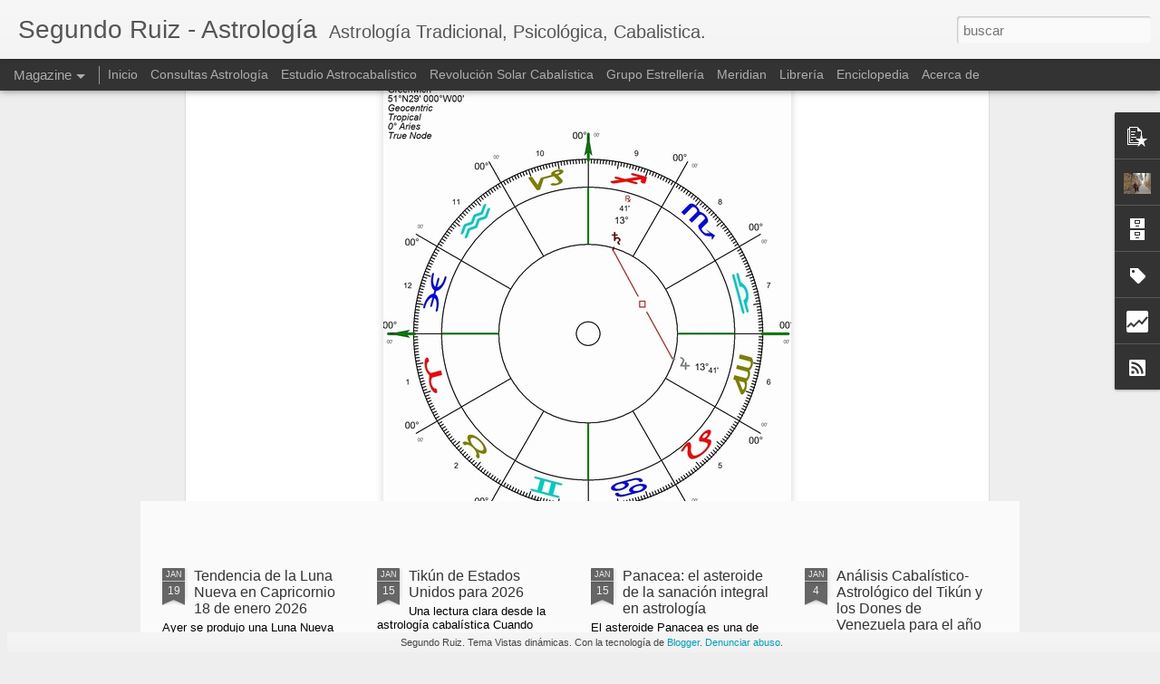

--- FILE ---
content_type: text/html; charset=UTF-8
request_url: https://www.segundoruiz.com/b/stats?style=BLACK_TRANSPARENT&timeRange=ALL_TIME&token=APq4FmAzODYN5Q4lHWbvsrtLA8lnJJr71Sek94pl0QZVFGxvpkDPi0tS3hzKxohgYE9yI1WN9xVQpzRkdCLZtTXD5rBmzhW5HA&v=0&action=initial&widgetId=Stats1&responseType=js
body_size: 23
content:
{"total":25266967,"sparklineOptions":{"backgroundColor":{"fillOpacity":0.1,"fill":"#000000"},"series":[{"areaOpacity":0.3,"color":"#202020"}]},"sparklineData":[[0,53],[1,57],[2,64],[3,78],[4,64],[5,70],[6,67],[7,42],[8,57],[9,67],[10,74],[11,68],[12,83],[13,65],[14,79],[15,88],[16,89],[17,82],[18,82],[19,77],[20,94],[21,85],[22,94],[23,86],[24,84],[25,88],[26,89],[27,100],[28,98],[29,39]],"nextTickMs":54545}

--- FILE ---
content_type: text/html; charset=UTF-8
request_url: https://www.segundoruiz.com/b/stats?style=BLACK_TRANSPARENT&timeRange=ALL_TIME&token=APq4FmAIKdlQKEXKJuybzC81NUbVX2PYJT0LZUkedsBsseOj4twKzNj2JaybnX8kXQLsPFJYKVd4uPS_HpgTwOHrUoYY4YQfzg&v=0&action=initial&widgetId=Stats1&responseType=js
body_size: 19
content:
{"total":25266967,"sparklineOptions":{"backgroundColor":{"fillOpacity":0.1,"fill":"#000000"},"series":[{"areaOpacity":0.3,"color":"#202020"}]},"sparklineData":[[0,53],[1,57],[2,64],[3,78],[4,64],[5,70],[6,67],[7,42],[8,57],[9,67],[10,74],[11,68],[12,83],[13,65],[14,79],[15,88],[16,89],[17,82],[18,82],[19,77],[20,94],[21,85],[22,94],[23,86],[24,84],[25,88],[26,89],[27,100],[28,98],[29,39]],"nextTickMs":54545}

--- FILE ---
content_type: text/javascript; charset=UTF-8
request_url: https://www.segundoruiz.com/?v=0&action=initial&widgetId=PopularPosts1&responseType=js&xssi_token=AOuZoY75-BPJ5OnHqvlUXXq5oeDdwSwI4A%3A1769085130251
body_size: 574
content:
try {
_WidgetManager._HandleControllerResult('PopularPosts1', 'initial',{'title': '', 'showSnippets': true, 'showThumbnails': true, 'thumbnailSize': 72, 'showAuthor': false, 'showDate': false, 'posts': [{'id': '8230163486524391968', 'title': 'El Parte del Infortunio.', 'href': 'https://www.segundoruiz.com/2012/08/el-parte-del-infortunio.html', 'snippet': ' \xa0 Uno  de los Partes Ar\xe1bigos, el m\xe1s conocido y usado despu\xe9s del Parte de  la Fortuna. Es un punto en la carta natal que favorece la mala...', 'thumbnail': 'https://blogger.googleusercontent.com/img/b/R29vZ2xl/AVvXsEia544ZjklW2tG3ztz5XvFKO06EsVPXMujb5pW0fsEZ2Eotrnsh2JA21jx2cTysUtihasXf3vEcZ5YdzCBI3DV1IVm_swWVlRyuj3SdJ45gRPvm9gLNKc54pgvbAPQJlIpOnC0nAHC7g8c/s72-c/infortuniodealejandroortiz.jpg', 'featuredImage': 'https://blogger.googleusercontent.com/img/b/R29vZ2xl/AVvXsEia544ZjklW2tG3ztz5XvFKO06EsVPXMujb5pW0fsEZ2Eotrnsh2JA21jx2cTysUtihasXf3vEcZ5YdzCBI3DV1IVm_swWVlRyuj3SdJ45gRPvm9gLNKc54pgvbAPQJlIpOnC0nAHC7g8c/s640/infortuniodealejandroortiz.jpg'}, {'id': '7510146904899367922', 'title': 'La Muerte en la Carta Natal', 'href': 'https://www.segundoruiz.com/2010/07/la-muerte.html', 'snippet': ' \xa0\xa0 La duraci\xf3n de la vida, al igual que todo lo que se refiere a la salud, es un asunto que debe ser estudiado teniendo en cuenta todo el c...', 'thumbnail': 'https://blogger.googleusercontent.com/img/b/R29vZ2xl/AVvXsEgK846eGk20C_jrymtsFlxktJDyY0rPwqi-JGF0GiPKgewnYHFdThtKLkolMxPqPgEgdNSGTo_Ik7a37TsaJRvMSAz4R_FOecM0n8mKsKFuOnGQVd61BBUWV4AB0ONtEiN31lQ0rLW_VcM/s72-c/Kennedy.jpg', 'featuredImage': 'https://blogger.googleusercontent.com/img/b/R29vZ2xl/AVvXsEgK846eGk20C_jrymtsFlxktJDyY0rPwqi-JGF0GiPKgewnYHFdThtKLkolMxPqPgEgdNSGTo_Ik7a37TsaJRvMSAz4R_FOecM0n8mKsKFuOnGQVd61BBUWV4AB0ONtEiN31lQ0rLW_VcM/s1600/Kennedy.jpg'}]});
} catch (e) {
  if (typeof log != 'undefined') {
    log('HandleControllerResult failed: ' + e);
  }
}


--- FILE ---
content_type: text/javascript; charset=UTF-8
request_url: https://www.segundoruiz.com/?v=0&action=initial&widgetId=Stats1&responseType=js&xssi_token=AOuZoY75-BPJ5OnHqvlUXXq5oeDdwSwI4A%3A1769085130251
body_size: 128
content:
try {
_WidgetManager._HandleControllerResult('Stats1', 'initial',{'title': 'Vistas de p\xe1gina en total', 'showGraphicalCounter': false, 'showAnimatedCounter': false, 'showSparkline': false, 'statsUrl': '//www.segundoruiz.com/b/stats?style\x3dBLACK_TRANSPARENT\x26timeRange\x3dALL_TIME\x26token\x3dAPq4FmAzODYN5Q4lHWbvsrtLA8lnJJr71Sek94pl0QZVFGxvpkDPi0tS3hzKxohgYE9yI1WN9xVQpzRkdCLZtTXD5rBmzhW5HA'});
} catch (e) {
  if (typeof log != 'undefined') {
    log('HandleControllerResult failed: ' + e);
  }
}


--- FILE ---
content_type: text/javascript; charset=UTF-8
request_url: https://www.segundoruiz.com/?v=0&action=initial&widgetId=BlogArchive1&responseType=js&xssi_token=AOuZoY75-BPJ5OnHqvlUXXq5oeDdwSwI4A%3A1769085130251
body_size: 2811
content:
try {
_WidgetManager._HandleControllerResult('BlogArchive1', 'initial',{'url': 'https://www.segundoruiz.com/search?updated-min\x3d1970-01-01T01:00:00%2B01:00\x26updated-max\x3d292278994-08-17T07:12:55Z\x26max-results\x3d50', 'name': 'All Posts', 'expclass': 'expanded', 'toggleId': 'ALL-0', 'post-count': 4226, 'data': [{'url': 'https://www.segundoruiz.com/2026/', 'name': '2026', 'expclass': 'expanded', 'toggleId': 'YEARLY-1767222000000', 'post-count': 6, 'data': [{'url': 'https://www.segundoruiz.com/2026/01/', 'name': 'enero', 'expclass': 'expanded', 'toggleId': 'MONTHLY-1767222000000', 'post-count': 6, 'posts': [{'title': 'La mujer que se exige demasiado: c\xf3mo Saturno marc...', 'url': 'https://www.segundoruiz.com/2026/01/la-mujer-que-se-exige-demasiado-como.html'}, {'title': 'Tendencia de la Luna Nueva en Capricornio 18 de en...', 'url': 'https://www.segundoruiz.com/2026/01/tendencia-de-la-luna-nueva-en.html'}, {'title': 'Tik\xfan de Estados Unidos para 2026', 'url': 'https://www.segundoruiz.com/2026/01/tikun-de-estados-unidos-para-2026.html'}, {'title': 'Panacea: el asteroide de la sanaci\xf3n integral en a...', 'url': 'https://www.segundoruiz.com/2026/01/panacea-el-asteroide-de-la-sanacion.html'}, {'title': 'An\xe1lisis Cabal\xedstico-Astrol\xf3gico del Tik\xfan y los D...', 'url': 'https://www.segundoruiz.com/2026/01/analisis-cabalistico-astrologico-del.html'}, {'title': 'Cero Capricornio 2025 para Venezuela', 'url': 'https://www.segundoruiz.com/2026/01/cero-capricornio-2025-para-venezuela.html'}]}]}, {'url': 'https://www.segundoruiz.com/2025/', 'name': '2025', 'expclass': 'collapsed', 'toggleId': 'YEARLY-1735686000000', 'post-count': 164, 'data': [{'url': 'https://www.segundoruiz.com/2025/12/', 'name': 'diciembre', 'expclass': 'collapsed', 'toggleId': 'MONTHLY-1764543600000', 'post-count': 6}, {'url': 'https://www.segundoruiz.com/2025/11/', 'name': 'noviembre', 'expclass': 'collapsed', 'toggleId': 'MONTHLY-1761951600000', 'post-count': 16}, {'url': 'https://www.segundoruiz.com/2025/10/', 'name': 'octubre', 'expclass': 'collapsed', 'toggleId': 'MONTHLY-1759269600000', 'post-count': 12}, {'url': 'https://www.segundoruiz.com/2025/09/', 'name': 'septiembre', 'expclass': 'collapsed', 'toggleId': 'MONTHLY-1756677600000', 'post-count': 13}, {'url': 'https://www.segundoruiz.com/2025/08/', 'name': 'agosto', 'expclass': 'collapsed', 'toggleId': 'MONTHLY-1753999200000', 'post-count': 11}, {'url': 'https://www.segundoruiz.com/2025/07/', 'name': 'julio', 'expclass': 'collapsed', 'toggleId': 'MONTHLY-1751320800000', 'post-count': 5}, {'url': 'https://www.segundoruiz.com/2025/06/', 'name': 'junio', 'expclass': 'collapsed', 'toggleId': 'MONTHLY-1748728800000', 'post-count': 10}, {'url': 'https://www.segundoruiz.com/2025/05/', 'name': 'mayo', 'expclass': 'collapsed', 'toggleId': 'MONTHLY-1746050400000', 'post-count': 15}, {'url': 'https://www.segundoruiz.com/2025/04/', 'name': 'abril', 'expclass': 'collapsed', 'toggleId': 'MONTHLY-1743458400000', 'post-count': 16}, {'url': 'https://www.segundoruiz.com/2025/03/', 'name': 'marzo', 'expclass': 'collapsed', 'toggleId': 'MONTHLY-1740783600000', 'post-count': 22}, {'url': 'https://www.segundoruiz.com/2025/02/', 'name': 'febrero', 'expclass': 'collapsed', 'toggleId': 'MONTHLY-1738364400000', 'post-count': 18}, {'url': 'https://www.segundoruiz.com/2025/01/', 'name': 'enero', 'expclass': 'collapsed', 'toggleId': 'MONTHLY-1735686000000', 'post-count': 20}]}, {'url': 'https://www.segundoruiz.com/2024/', 'name': '2024', 'expclass': 'collapsed', 'toggleId': 'YEARLY-1704063600000', 'post-count': 182, 'data': [{'url': 'https://www.segundoruiz.com/2024/12/', 'name': 'diciembre', 'expclass': 'collapsed', 'toggleId': 'MONTHLY-1733007600000', 'post-count': 9}, {'url': 'https://www.segundoruiz.com/2024/11/', 'name': 'noviembre', 'expclass': 'collapsed', 'toggleId': 'MONTHLY-1730415600000', 'post-count': 18}, {'url': 'https://www.segundoruiz.com/2024/10/', 'name': 'octubre', 'expclass': 'collapsed', 'toggleId': 'MONTHLY-1727733600000', 'post-count': 7}, {'url': 'https://www.segundoruiz.com/2024/09/', 'name': 'septiembre', 'expclass': 'collapsed', 'toggleId': 'MONTHLY-1725141600000', 'post-count': 13}, {'url': 'https://www.segundoruiz.com/2024/08/', 'name': 'agosto', 'expclass': 'collapsed', 'toggleId': 'MONTHLY-1722463200000', 'post-count': 7}, {'url': 'https://www.segundoruiz.com/2024/07/', 'name': 'julio', 'expclass': 'collapsed', 'toggleId': 'MONTHLY-1719784800000', 'post-count': 13}, {'url': 'https://www.segundoruiz.com/2024/06/', 'name': 'junio', 'expclass': 'collapsed', 'toggleId': 'MONTHLY-1717192800000', 'post-count': 8}, {'url': 'https://www.segundoruiz.com/2024/05/', 'name': 'mayo', 'expclass': 'collapsed', 'toggleId': 'MONTHLY-1714514400000', 'post-count': 30}, {'url': 'https://www.segundoruiz.com/2024/04/', 'name': 'abril', 'expclass': 'collapsed', 'toggleId': 'MONTHLY-1711922400000', 'post-count': 24}, {'url': 'https://www.segundoruiz.com/2024/03/', 'name': 'marzo', 'expclass': 'collapsed', 'toggleId': 'MONTHLY-1709247600000', 'post-count': 23}, {'url': 'https://www.segundoruiz.com/2024/02/', 'name': 'febrero', 'expclass': 'collapsed', 'toggleId': 'MONTHLY-1706742000000', 'post-count': 17}, {'url': 'https://www.segundoruiz.com/2024/01/', 'name': 'enero', 'expclass': 'collapsed', 'toggleId': 'MONTHLY-1704063600000', 'post-count': 13}]}, {'url': 'https://www.segundoruiz.com/2023/', 'name': '2023', 'expclass': 'collapsed', 'toggleId': 'YEARLY-1672527600000', 'post-count': 111, 'data': [{'url': 'https://www.segundoruiz.com/2023/12/', 'name': 'diciembre', 'expclass': 'collapsed', 'toggleId': 'MONTHLY-1701385200000', 'post-count': 4}, {'url': 'https://www.segundoruiz.com/2023/11/', 'name': 'noviembre', 'expclass': 'collapsed', 'toggleId': 'MONTHLY-1698793200000', 'post-count': 8}, {'url': 'https://www.segundoruiz.com/2023/10/', 'name': 'octubre', 'expclass': 'collapsed', 'toggleId': 'MONTHLY-1696111200000', 'post-count': 2}, {'url': 'https://www.segundoruiz.com/2023/09/', 'name': 'septiembre', 'expclass': 'collapsed', 'toggleId': 'MONTHLY-1693519200000', 'post-count': 5}, {'url': 'https://www.segundoruiz.com/2023/08/', 'name': 'agosto', 'expclass': 'collapsed', 'toggleId': 'MONTHLY-1690840800000', 'post-count': 4}, {'url': 'https://www.segundoruiz.com/2023/07/', 'name': 'julio', 'expclass': 'collapsed', 'toggleId': 'MONTHLY-1688162400000', 'post-count': 6}, {'url': 'https://www.segundoruiz.com/2023/06/', 'name': 'junio', 'expclass': 'collapsed', 'toggleId': 'MONTHLY-1685570400000', 'post-count': 9}, {'url': 'https://www.segundoruiz.com/2023/05/', 'name': 'mayo', 'expclass': 'collapsed', 'toggleId': 'MONTHLY-1682892000000', 'post-count': 13}, {'url': 'https://www.segundoruiz.com/2023/04/', 'name': 'abril', 'expclass': 'collapsed', 'toggleId': 'MONTHLY-1680300000000', 'post-count': 26}, {'url': 'https://www.segundoruiz.com/2023/03/', 'name': 'marzo', 'expclass': 'collapsed', 'toggleId': 'MONTHLY-1677625200000', 'post-count': 25}, {'url': 'https://www.segundoruiz.com/2023/02/', 'name': 'febrero', 'expclass': 'collapsed', 'toggleId': 'MONTHLY-1675206000000', 'post-count': 4}, {'url': 'https://www.segundoruiz.com/2023/01/', 'name': 'enero', 'expclass': 'collapsed', 'toggleId': 'MONTHLY-1672527600000', 'post-count': 5}]}, {'url': 'https://www.segundoruiz.com/2022/', 'name': '2022', 'expclass': 'collapsed', 'toggleId': 'YEARLY-1640991600000', 'post-count': 53, 'data': [{'url': 'https://www.segundoruiz.com/2022/12/', 'name': 'diciembre', 'expclass': 'collapsed', 'toggleId': 'MONTHLY-1669849200000', 'post-count': 13}, {'url': 'https://www.segundoruiz.com/2022/11/', 'name': 'noviembre', 'expclass': 'collapsed', 'toggleId': 'MONTHLY-1667257200000', 'post-count': 12}, {'url': 'https://www.segundoruiz.com/2022/10/', 'name': 'octubre', 'expclass': 'collapsed', 'toggleId': 'MONTHLY-1664575200000', 'post-count': 4}, {'url': 'https://www.segundoruiz.com/2022/09/', 'name': 'septiembre', 'expclass': 'collapsed', 'toggleId': 'MONTHLY-1661983200000', 'post-count': 3}, {'url': 'https://www.segundoruiz.com/2022/08/', 'name': 'agosto', 'expclass': 'collapsed', 'toggleId': 'MONTHLY-1659304800000', 'post-count': 3}, {'url': 'https://www.segundoruiz.com/2022/07/', 'name': 'julio', 'expclass': 'collapsed', 'toggleId': 'MONTHLY-1656626400000', 'post-count': 5}, {'url': 'https://www.segundoruiz.com/2022/06/', 'name': 'junio', 'expclass': 'collapsed', 'toggleId': 'MONTHLY-1654034400000', 'post-count': 3}, {'url': 'https://www.segundoruiz.com/2022/05/', 'name': 'mayo', 'expclass': 'collapsed', 'toggleId': 'MONTHLY-1651356000000', 'post-count': 2}, {'url': 'https://www.segundoruiz.com/2022/04/', 'name': 'abril', 'expclass': 'collapsed', 'toggleId': 'MONTHLY-1648764000000', 'post-count': 2}, {'url': 'https://www.segundoruiz.com/2022/03/', 'name': 'marzo', 'expclass': 'collapsed', 'toggleId': 'MONTHLY-1646089200000', 'post-count': 3}, {'url': 'https://www.segundoruiz.com/2022/02/', 'name': 'febrero', 'expclass': 'collapsed', 'toggleId': 'MONTHLY-1643670000000', 'post-count': 1}, {'url': 'https://www.segundoruiz.com/2022/01/', 'name': 'enero', 'expclass': 'collapsed', 'toggleId': 'MONTHLY-1640991600000', 'post-count': 2}]}, {'url': 'https://www.segundoruiz.com/2021/', 'name': '2021', 'expclass': 'collapsed', 'toggleId': 'YEARLY-1609455600000', 'post-count': 32, 'data': [{'url': 'https://www.segundoruiz.com/2021/12/', 'name': 'diciembre', 'expclass': 'collapsed', 'toggleId': 'MONTHLY-1638313200000', 'post-count': 1}, {'url': 'https://www.segundoruiz.com/2021/11/', 'name': 'noviembre', 'expclass': 'collapsed', 'toggleId': 'MONTHLY-1635721200000', 'post-count': 3}, {'url': 'https://www.segundoruiz.com/2021/10/', 'name': 'octubre', 'expclass': 'collapsed', 'toggleId': 'MONTHLY-1633039200000', 'post-count': 2}, {'url': 'https://www.segundoruiz.com/2021/09/', 'name': 'septiembre', 'expclass': 'collapsed', 'toggleId': 'MONTHLY-1630447200000', 'post-count': 2}, {'url': 'https://www.segundoruiz.com/2021/08/', 'name': 'agosto', 'expclass': 'collapsed', 'toggleId': 'MONTHLY-1627768800000', 'post-count': 5}, {'url': 'https://www.segundoruiz.com/2021/07/', 'name': 'julio', 'expclass': 'collapsed', 'toggleId': 'MONTHLY-1625090400000', 'post-count': 3}, {'url': 'https://www.segundoruiz.com/2021/06/', 'name': 'junio', 'expclass': 'collapsed', 'toggleId': 'MONTHLY-1622498400000', 'post-count': 2}, {'url': 'https://www.segundoruiz.com/2021/05/', 'name': 'mayo', 'expclass': 'collapsed', 'toggleId': 'MONTHLY-1619820000000', 'post-count': 2}, {'url': 'https://www.segundoruiz.com/2021/04/', 'name': 'abril', 'expclass': 'collapsed', 'toggleId': 'MONTHLY-1617228000000', 'post-count': 1}, {'url': 'https://www.segundoruiz.com/2021/03/', 'name': 'marzo', 'expclass': 'collapsed', 'toggleId': 'MONTHLY-1614553200000', 'post-count': 4}, {'url': 'https://www.segundoruiz.com/2021/02/', 'name': 'febrero', 'expclass': 'collapsed', 'toggleId': 'MONTHLY-1612134000000', 'post-count': 3}, {'url': 'https://www.segundoruiz.com/2021/01/', 'name': 'enero', 'expclass': 'collapsed', 'toggleId': 'MONTHLY-1609455600000', 'post-count': 4}]}, {'url': 'https://www.segundoruiz.com/2020/', 'name': '2020', 'expclass': 'collapsed', 'toggleId': 'YEARLY-1577833200000', 'post-count': 90, 'data': [{'url': 'https://www.segundoruiz.com/2020/12/', 'name': 'diciembre', 'expclass': 'collapsed', 'toggleId': 'MONTHLY-1606777200000', 'post-count': 8}, {'url': 'https://www.segundoruiz.com/2020/11/', 'name': 'noviembre', 'expclass': 'collapsed', 'toggleId': 'MONTHLY-1604185200000', 'post-count': 8}, {'url': 'https://www.segundoruiz.com/2020/10/', 'name': 'octubre', 'expclass': 'collapsed', 'toggleId': 'MONTHLY-1601503200000', 'post-count': 9}, {'url': 'https://www.segundoruiz.com/2020/09/', 'name': 'septiembre', 'expclass': 'collapsed', 'toggleId': 'MONTHLY-1598911200000', 'post-count': 7}, {'url': 'https://www.segundoruiz.com/2020/08/', 'name': 'agosto', 'expclass': 'collapsed', 'toggleId': 'MONTHLY-1596232800000', 'post-count': 5}, {'url': 'https://www.segundoruiz.com/2020/07/', 'name': 'julio', 'expclass': 'collapsed', 'toggleId': 'MONTHLY-1593554400000', 'post-count': 5}, {'url': 'https://www.segundoruiz.com/2020/06/', 'name': 'junio', 'expclass': 'collapsed', 'toggleId': 'MONTHLY-1590962400000', 'post-count': 7}, {'url': 'https://www.segundoruiz.com/2020/05/', 'name': 'mayo', 'expclass': 'collapsed', 'toggleId': 'MONTHLY-1588284000000', 'post-count': 6}, {'url': 'https://www.segundoruiz.com/2020/04/', 'name': 'abril', 'expclass': 'collapsed', 'toggleId': 'MONTHLY-1585692000000', 'post-count': 9}, {'url': 'https://www.segundoruiz.com/2020/03/', 'name': 'marzo', 'expclass': 'collapsed', 'toggleId': 'MONTHLY-1583017200000', 'post-count': 9}, {'url': 'https://www.segundoruiz.com/2020/02/', 'name': 'febrero', 'expclass': 'collapsed', 'toggleId': 'MONTHLY-1580511600000', 'post-count': 8}, {'url': 'https://www.segundoruiz.com/2020/01/', 'name': 'enero', 'expclass': 'collapsed', 'toggleId': 'MONTHLY-1577833200000', 'post-count': 9}]}, {'url': 'https://www.segundoruiz.com/2019/', 'name': '2019', 'expclass': 'collapsed', 'toggleId': 'YEARLY-1546297200000', 'post-count': 130, 'data': [{'url': 'https://www.segundoruiz.com/2019/12/', 'name': 'diciembre', 'expclass': 'collapsed', 'toggleId': 'MONTHLY-1575154800000', 'post-count': 4}, {'url': 'https://www.segundoruiz.com/2019/11/', 'name': 'noviembre', 'expclass': 'collapsed', 'toggleId': 'MONTHLY-1572562800000', 'post-count': 8}, {'url': 'https://www.segundoruiz.com/2019/10/', 'name': 'octubre', 'expclass': 'collapsed', 'toggleId': 'MONTHLY-1569880800000', 'post-count': 7}, {'url': 'https://www.segundoruiz.com/2019/09/', 'name': 'septiembre', 'expclass': 'collapsed', 'toggleId': 'MONTHLY-1567288800000', 'post-count': 5}, {'url': 'https://www.segundoruiz.com/2019/08/', 'name': 'agosto', 'expclass': 'collapsed', 'toggleId': 'MONTHLY-1564610400000', 'post-count': 6}, {'url': 'https://www.segundoruiz.com/2019/07/', 'name': 'julio', 'expclass': 'collapsed', 'toggleId': 'MONTHLY-1561932000000', 'post-count': 27}, {'url': 'https://www.segundoruiz.com/2019/06/', 'name': 'junio', 'expclass': 'collapsed', 'toggleId': 'MONTHLY-1559340000000', 'post-count': 5}, {'url': 'https://www.segundoruiz.com/2019/05/', 'name': 'mayo', 'expclass': 'collapsed', 'toggleId': 'MONTHLY-1556661600000', 'post-count': 17}, {'url': 'https://www.segundoruiz.com/2019/04/', 'name': 'abril', 'expclass': 'collapsed', 'toggleId': 'MONTHLY-1554069600000', 'post-count': 9}, {'url': 'https://www.segundoruiz.com/2019/03/', 'name': 'marzo', 'expclass': 'collapsed', 'toggleId': 'MONTHLY-1551394800000', 'post-count': 24}, {'url': 'https://www.segundoruiz.com/2019/02/', 'name': 'febrero', 'expclass': 'collapsed', 'toggleId': 'MONTHLY-1548975600000', 'post-count': 8}, {'url': 'https://www.segundoruiz.com/2019/01/', 'name': 'enero', 'expclass': 'collapsed', 'toggleId': 'MONTHLY-1546297200000', 'post-count': 10}]}, {'url': 'https://www.segundoruiz.com/2018/', 'name': '2018', 'expclass': 'collapsed', 'toggleId': 'YEARLY-1514761200000', 'post-count': 142, 'data': [{'url': 'https://www.segundoruiz.com/2018/12/', 'name': 'diciembre', 'expclass': 'collapsed', 'toggleId': 'MONTHLY-1543618800000', 'post-count': 13}, {'url': 'https://www.segundoruiz.com/2018/11/', 'name': 'noviembre', 'expclass': 'collapsed', 'toggleId': 'MONTHLY-1541026800000', 'post-count': 8}, {'url': 'https://www.segundoruiz.com/2018/10/', 'name': 'octubre', 'expclass': 'collapsed', 'toggleId': 'MONTHLY-1538344800000', 'post-count': 10}, {'url': 'https://www.segundoruiz.com/2018/09/', 'name': 'septiembre', 'expclass': 'collapsed', 'toggleId': 'MONTHLY-1535752800000', 'post-count': 11}, {'url': 'https://www.segundoruiz.com/2018/08/', 'name': 'agosto', 'expclass': 'collapsed', 'toggleId': 'MONTHLY-1533074400000', 'post-count': 6}, {'url': 'https://www.segundoruiz.com/2018/07/', 'name': 'julio', 'expclass': 'collapsed', 'toggleId': 'MONTHLY-1530396000000', 'post-count': 14}, {'url': 'https://www.segundoruiz.com/2018/06/', 'name': 'junio', 'expclass': 'collapsed', 'toggleId': 'MONTHLY-1527804000000', 'post-count': 20}, {'url': 'https://www.segundoruiz.com/2018/05/', 'name': 'mayo', 'expclass': 'collapsed', 'toggleId': 'MONTHLY-1525125600000', 'post-count': 4}, {'url': 'https://www.segundoruiz.com/2018/04/', 'name': 'abril', 'expclass': 'collapsed', 'toggleId': 'MONTHLY-1522533600000', 'post-count': 7}, {'url': 'https://www.segundoruiz.com/2018/03/', 'name': 'marzo', 'expclass': 'collapsed', 'toggleId': 'MONTHLY-1519858800000', 'post-count': 13}, {'url': 'https://www.segundoruiz.com/2018/02/', 'name': 'febrero', 'expclass': 'collapsed', 'toggleId': 'MONTHLY-1517439600000', 'post-count': 13}, {'url': 'https://www.segundoruiz.com/2018/01/', 'name': 'enero', 'expclass': 'collapsed', 'toggleId': 'MONTHLY-1514761200000', 'post-count': 23}]}, {'url': 'https://www.segundoruiz.com/2017/', 'name': '2017', 'expclass': 'collapsed', 'toggleId': 'YEARLY-1483225200000', 'post-count': 157, 'data': [{'url': 'https://www.segundoruiz.com/2017/12/', 'name': 'diciembre', 'expclass': 'collapsed', 'toggleId': 'MONTHLY-1512082800000', 'post-count': 23}, {'url': 'https://www.segundoruiz.com/2017/11/', 'name': 'noviembre', 'expclass': 'collapsed', 'toggleId': 'MONTHLY-1509490800000', 'post-count': 10}, {'url': 'https://www.segundoruiz.com/2017/10/', 'name': 'octubre', 'expclass': 'collapsed', 'toggleId': 'MONTHLY-1506808800000', 'post-count': 9}, {'url': 'https://www.segundoruiz.com/2017/09/', 'name': 'septiembre', 'expclass': 'collapsed', 'toggleId': 'MONTHLY-1504216800000', 'post-count': 8}, {'url': 'https://www.segundoruiz.com/2017/08/', 'name': 'agosto', 'expclass': 'collapsed', 'toggleId': 'MONTHLY-1501538400000', 'post-count': 10}, {'url': 'https://www.segundoruiz.com/2017/07/', 'name': 'julio', 'expclass': 'collapsed', 'toggleId': 'MONTHLY-1498860000000', 'post-count': 12}, {'url': 'https://www.segundoruiz.com/2017/06/', 'name': 'junio', 'expclass': 'collapsed', 'toggleId': 'MONTHLY-1496268000000', 'post-count': 10}, {'url': 'https://www.segundoruiz.com/2017/05/', 'name': 'mayo', 'expclass': 'collapsed', 'toggleId': 'MONTHLY-1493589600000', 'post-count': 25}, {'url': 'https://www.segundoruiz.com/2017/04/', 'name': 'abril', 'expclass': 'collapsed', 'toggleId': 'MONTHLY-1490997600000', 'post-count': 14}, {'url': 'https://www.segundoruiz.com/2017/03/', 'name': 'marzo', 'expclass': 'collapsed', 'toggleId': 'MONTHLY-1488322800000', 'post-count': 18}, {'url': 'https://www.segundoruiz.com/2017/02/', 'name': 'febrero', 'expclass': 'collapsed', 'toggleId': 'MONTHLY-1485903600000', 'post-count': 8}, {'url': 'https://www.segundoruiz.com/2017/01/', 'name': 'enero', 'expclass': 'collapsed', 'toggleId': 'MONTHLY-1483225200000', 'post-count': 10}]}, {'url': 'https://www.segundoruiz.com/2016/', 'name': '2016', 'expclass': 'collapsed', 'toggleId': 'YEARLY-1451602800000', 'post-count': 169, 'data': [{'url': 'https://www.segundoruiz.com/2016/12/', 'name': 'diciembre', 'expclass': 'collapsed', 'toggleId': 'MONTHLY-1480546800000', 'post-count': 5}, {'url': 'https://www.segundoruiz.com/2016/11/', 'name': 'noviembre', 'expclass': 'collapsed', 'toggleId': 'MONTHLY-1477954800000', 'post-count': 7}, {'url': 'https://www.segundoruiz.com/2016/10/', 'name': 'octubre', 'expclass': 'collapsed', 'toggleId': 'MONTHLY-1475272800000', 'post-count': 5}, {'url': 'https://www.segundoruiz.com/2016/09/', 'name': 'septiembre', 'expclass': 'collapsed', 'toggleId': 'MONTHLY-1472680800000', 'post-count': 11}, {'url': 'https://www.segundoruiz.com/2016/08/', 'name': 'agosto', 'expclass': 'collapsed', 'toggleId': 'MONTHLY-1470002400000', 'post-count': 12}, {'url': 'https://www.segundoruiz.com/2016/07/', 'name': 'julio', 'expclass': 'collapsed', 'toggleId': 'MONTHLY-1467324000000', 'post-count': 21}, {'url': 'https://www.segundoruiz.com/2016/06/', 'name': 'junio', 'expclass': 'collapsed', 'toggleId': 'MONTHLY-1464732000000', 'post-count': 19}, {'url': 'https://www.segundoruiz.com/2016/05/', 'name': 'mayo', 'expclass': 'collapsed', 'toggleId': 'MONTHLY-1462053600000', 'post-count': 19}, {'url': 'https://www.segundoruiz.com/2016/04/', 'name': 'abril', 'expclass': 'collapsed', 'toggleId': 'MONTHLY-1459461600000', 'post-count': 17}, {'url': 'https://www.segundoruiz.com/2016/03/', 'name': 'marzo', 'expclass': 'collapsed', 'toggleId': 'MONTHLY-1456786800000', 'post-count': 15}, {'url': 'https://www.segundoruiz.com/2016/02/', 'name': 'febrero', 'expclass': 'collapsed', 'toggleId': 'MONTHLY-1454281200000', 'post-count': 23}, {'url': 'https://www.segundoruiz.com/2016/01/', 'name': 'enero', 'expclass': 'collapsed', 'toggleId': 'MONTHLY-1451602800000', 'post-count': 15}]}, {'url': 'https://www.segundoruiz.com/2015/', 'name': '2015', 'expclass': 'collapsed', 'toggleId': 'YEARLY-1420066800000', 'post-count': 348, 'data': [{'url': 'https://www.segundoruiz.com/2015/12/', 'name': 'diciembre', 'expclass': 'collapsed', 'toggleId': 'MONTHLY-1448924400000', 'post-count': 13}, {'url': 'https://www.segundoruiz.com/2015/11/', 'name': 'noviembre', 'expclass': 'collapsed', 'toggleId': 'MONTHLY-1446332400000', 'post-count': 18}, {'url': 'https://www.segundoruiz.com/2015/10/', 'name': 'octubre', 'expclass': 'collapsed', 'toggleId': 'MONTHLY-1443650400000', 'post-count': 20}, {'url': 'https://www.segundoruiz.com/2015/09/', 'name': 'septiembre', 'expclass': 'collapsed', 'toggleId': 'MONTHLY-1441058400000', 'post-count': 16}, {'url': 'https://www.segundoruiz.com/2015/08/', 'name': 'agosto', 'expclass': 'collapsed', 'toggleId': 'MONTHLY-1438380000000', 'post-count': 24}, {'url': 'https://www.segundoruiz.com/2015/07/', 'name': 'julio', 'expclass': 'collapsed', 'toggleId': 'MONTHLY-1435701600000', 'post-count': 40}, {'url': 'https://www.segundoruiz.com/2015/06/', 'name': 'junio', 'expclass': 'collapsed', 'toggleId': 'MONTHLY-1433109600000', 'post-count': 32}, {'url': 'https://www.segundoruiz.com/2015/05/', 'name': 'mayo', 'expclass': 'collapsed', 'toggleId': 'MONTHLY-1430431200000', 'post-count': 30}, {'url': 'https://www.segundoruiz.com/2015/04/', 'name': 'abril', 'expclass': 'collapsed', 'toggleId': 'MONTHLY-1427839200000', 'post-count': 43}, {'url': 'https://www.segundoruiz.com/2015/03/', 'name': 'marzo', 'expclass': 'collapsed', 'toggleId': 'MONTHLY-1425164400000', 'post-count': 32}, {'url': 'https://www.segundoruiz.com/2015/02/', 'name': 'febrero', 'expclass': 'collapsed', 'toggleId': 'MONTHLY-1422745200000', 'post-count': 41}, {'url': 'https://www.segundoruiz.com/2015/01/', 'name': 'enero', 'expclass': 'collapsed', 'toggleId': 'MONTHLY-1420066800000', 'post-count': 39}]}, {'url': 'https://www.segundoruiz.com/2014/', 'name': '2014', 'expclass': 'collapsed', 'toggleId': 'YEARLY-1388530800000', 'post-count': 584, 'data': [{'url': 'https://www.segundoruiz.com/2014/12/', 'name': 'diciembre', 'expclass': 'collapsed', 'toggleId': 'MONTHLY-1417388400000', 'post-count': 41}, {'url': 'https://www.segundoruiz.com/2014/11/', 'name': 'noviembre', 'expclass': 'collapsed', 'toggleId': 'MONTHLY-1414796400000', 'post-count': 34}, {'url': 'https://www.segundoruiz.com/2014/10/', 'name': 'octubre', 'expclass': 'collapsed', 'toggleId': 'MONTHLY-1412114400000', 'post-count': 34}, {'url': 'https://www.segundoruiz.com/2014/09/', 'name': 'septiembre', 'expclass': 'collapsed', 'toggleId': 'MONTHLY-1409522400000', 'post-count': 53}, {'url': 'https://www.segundoruiz.com/2014/08/', 'name': 'agosto', 'expclass': 'collapsed', 'toggleId': 'MONTHLY-1406844000000', 'post-count': 46}, {'url': 'https://www.segundoruiz.com/2014/07/', 'name': 'julio', 'expclass': 'collapsed', 'toggleId': 'MONTHLY-1404165600000', 'post-count': 42}, {'url': 'https://www.segundoruiz.com/2014/06/', 'name': 'junio', 'expclass': 'collapsed', 'toggleId': 'MONTHLY-1401573600000', 'post-count': 53}, {'url': 'https://www.segundoruiz.com/2014/05/', 'name': 'mayo', 'expclass': 'collapsed', 'toggleId': 'MONTHLY-1398895200000', 'post-count': 53}, {'url': 'https://www.segundoruiz.com/2014/04/', 'name': 'abril', 'expclass': 'collapsed', 'toggleId': 'MONTHLY-1396303200000', 'post-count': 38}, {'url': 'https://www.segundoruiz.com/2014/03/', 'name': 'marzo', 'expclass': 'collapsed', 'toggleId': 'MONTHLY-1393628400000', 'post-count': 62}, {'url': 'https://www.segundoruiz.com/2014/02/', 'name': 'febrero', 'expclass': 'collapsed', 'toggleId': 'MONTHLY-1391209200000', 'post-count': 62}, {'url': 'https://www.segundoruiz.com/2014/01/', 'name': 'enero', 'expclass': 'collapsed', 'toggleId': 'MONTHLY-1388530800000', 'post-count': 66}]}, {'url': 'https://www.segundoruiz.com/2013/', 'name': '2013', 'expclass': 'collapsed', 'toggleId': 'YEARLY-1356994800000', 'post-count': 569, 'data': [{'url': 'https://www.segundoruiz.com/2013/12/', 'name': 'diciembre', 'expclass': 'collapsed', 'toggleId': 'MONTHLY-1385852400000', 'post-count': 70}, {'url': 'https://www.segundoruiz.com/2013/11/', 'name': 'noviembre', 'expclass': 'collapsed', 'toggleId': 'MONTHLY-1383260400000', 'post-count': 77}, {'url': 'https://www.segundoruiz.com/2013/10/', 'name': 'octubre', 'expclass': 'collapsed', 'toggleId': 'MONTHLY-1380578400000', 'post-count': 71}, {'url': 'https://www.segundoruiz.com/2013/09/', 'name': 'septiembre', 'expclass': 'collapsed', 'toggleId': 'MONTHLY-1377986400000', 'post-count': 63}, {'url': 'https://www.segundoruiz.com/2013/08/', 'name': 'agosto', 'expclass': 'collapsed', 'toggleId': 'MONTHLY-1375308000000', 'post-count': 62}, {'url': 'https://www.segundoruiz.com/2013/07/', 'name': 'julio', 'expclass': 'collapsed', 'toggleId': 'MONTHLY-1372629600000', 'post-count': 56}, {'url': 'https://www.segundoruiz.com/2013/06/', 'name': 'junio', 'expclass': 'collapsed', 'toggleId': 'MONTHLY-1370037600000', 'post-count': 55}, {'url': 'https://www.segundoruiz.com/2013/05/', 'name': 'mayo', 'expclass': 'collapsed', 'toggleId': 'MONTHLY-1367359200000', 'post-count': 26}, {'url': 'https://www.segundoruiz.com/2013/04/', 'name': 'abril', 'expclass': 'collapsed', 'toggleId': 'MONTHLY-1364767200000', 'post-count': 33}, {'url': 'https://www.segundoruiz.com/2013/03/', 'name': 'marzo', 'expclass': 'collapsed', 'toggleId': 'MONTHLY-1362092400000', 'post-count': 22}, {'url': 'https://www.segundoruiz.com/2013/02/', 'name': 'febrero', 'expclass': 'collapsed', 'toggleId': 'MONTHLY-1359673200000', 'post-count': 12}, {'url': 'https://www.segundoruiz.com/2013/01/', 'name': 'enero', 'expclass': 'collapsed', 'toggleId': 'MONTHLY-1356994800000', 'post-count': 22}]}, {'url': 'https://www.segundoruiz.com/2012/', 'name': '2012', 'expclass': 'collapsed', 'toggleId': 'YEARLY-1325372400000', 'post-count': 754, 'data': [{'url': 'https://www.segundoruiz.com/2012/12/', 'name': 'diciembre', 'expclass': 'collapsed', 'toggleId': 'MONTHLY-1354316400000', 'post-count': 65}, {'url': 'https://www.segundoruiz.com/2012/11/', 'name': 'noviembre', 'expclass': 'collapsed', 'toggleId': 'MONTHLY-1351724400000', 'post-count': 145}, {'url': 'https://www.segundoruiz.com/2012/10/', 'name': 'octubre', 'expclass': 'collapsed', 'toggleId': 'MONTHLY-1349042400000', 'post-count': 67}, {'url': 'https://www.segundoruiz.com/2012/09/', 'name': 'septiembre', 'expclass': 'collapsed', 'toggleId': 'MONTHLY-1346450400000', 'post-count': 65}, {'url': 'https://www.segundoruiz.com/2012/08/', 'name': 'agosto', 'expclass': 'collapsed', 'toggleId': 'MONTHLY-1343772000000', 'post-count': 77}, {'url': 'https://www.segundoruiz.com/2012/07/', 'name': 'julio', 'expclass': 'collapsed', 'toggleId': 'MONTHLY-1341093600000', 'post-count': 81}, {'url': 'https://www.segundoruiz.com/2012/06/', 'name': 'junio', 'expclass': 'collapsed', 'toggleId': 'MONTHLY-1338501600000', 'post-count': 72}, {'url': 'https://www.segundoruiz.com/2012/05/', 'name': 'mayo', 'expclass': 'collapsed', 'toggleId': 'MONTHLY-1335823200000', 'post-count': 42}, {'url': 'https://www.segundoruiz.com/2012/04/', 'name': 'abril', 'expclass': 'collapsed', 'toggleId': 'MONTHLY-1333231200000', 'post-count': 31}, {'url': 'https://www.segundoruiz.com/2012/03/', 'name': 'marzo', 'expclass': 'collapsed', 'toggleId': 'MONTHLY-1330556400000', 'post-count': 34}, {'url': 'https://www.segundoruiz.com/2012/02/', 'name': 'febrero', 'expclass': 'collapsed', 'toggleId': 'MONTHLY-1328050800000', 'post-count': 31}, {'url': 'https://www.segundoruiz.com/2012/01/', 'name': 'enero', 'expclass': 'collapsed', 'toggleId': 'MONTHLY-1325372400000', 'post-count': 44}]}, {'url': 'https://www.segundoruiz.com/2011/', 'name': '2011', 'expclass': 'collapsed', 'toggleId': 'YEARLY-1293836400000', 'post-count': 561, 'data': [{'url': 'https://www.segundoruiz.com/2011/12/', 'name': 'diciembre', 'expclass': 'collapsed', 'toggleId': 'MONTHLY-1322694000000', 'post-count': 33}, {'url': 'https://www.segundoruiz.com/2011/11/', 'name': 'noviembre', 'expclass': 'collapsed', 'toggleId': 'MONTHLY-1320102000000', 'post-count': 30}, {'url': 'https://www.segundoruiz.com/2011/10/', 'name': 'octubre', 'expclass': 'collapsed', 'toggleId': 'MONTHLY-1317420000000', 'post-count': 48}, {'url': 'https://www.segundoruiz.com/2011/09/', 'name': 'septiembre', 'expclass': 'collapsed', 'toggleId': 'MONTHLY-1314828000000', 'post-count': 54}, {'url': 'https://www.segundoruiz.com/2011/08/', 'name': 'agosto', 'expclass': 'collapsed', 'toggleId': 'MONTHLY-1312149600000', 'post-count': 58}, {'url': 'https://www.segundoruiz.com/2011/07/', 'name': 'julio', 'expclass': 'collapsed', 'toggleId': 'MONTHLY-1309471200000', 'post-count': 58}, {'url': 'https://www.segundoruiz.com/2011/06/', 'name': 'junio', 'expclass': 'collapsed', 'toggleId': 'MONTHLY-1306879200000', 'post-count': 59}, {'url': 'https://www.segundoruiz.com/2011/05/', 'name': 'mayo', 'expclass': 'collapsed', 'toggleId': 'MONTHLY-1304200800000', 'post-count': 53}, {'url': 'https://www.segundoruiz.com/2011/04/', 'name': 'abril', 'expclass': 'collapsed', 'toggleId': 'MONTHLY-1301608800000', 'post-count': 25}, {'url': 'https://www.segundoruiz.com/2011/03/', 'name': 'marzo', 'expclass': 'collapsed', 'toggleId': 'MONTHLY-1298934000000', 'post-count': 42}, {'url': 'https://www.segundoruiz.com/2011/02/', 'name': 'febrero', 'expclass': 'collapsed', 'toggleId': 'MONTHLY-1296514800000', 'post-count': 54}, {'url': 'https://www.segundoruiz.com/2011/01/', 'name': 'enero', 'expclass': 'collapsed', 'toggleId': 'MONTHLY-1293836400000', 'post-count': 47}]}, {'url': 'https://www.segundoruiz.com/2010/', 'name': '2010', 'expclass': 'collapsed', 'toggleId': 'YEARLY-1262300400000', 'post-count': 174, 'data': [{'url': 'https://www.segundoruiz.com/2010/12/', 'name': 'diciembre', 'expclass': 'collapsed', 'toggleId': 'MONTHLY-1291158000000', 'post-count': 16}, {'url': 'https://www.segundoruiz.com/2010/11/', 'name': 'noviembre', 'expclass': 'collapsed', 'toggleId': 'MONTHLY-1288566000000', 'post-count': 25}, {'url': 'https://www.segundoruiz.com/2010/10/', 'name': 'octubre', 'expclass': 'collapsed', 'toggleId': 'MONTHLY-1285884000000', 'post-count': 25}, {'url': 'https://www.segundoruiz.com/2010/09/', 'name': 'septiembre', 'expclass': 'collapsed', 'toggleId': 'MONTHLY-1283292000000', 'post-count': 34}, {'url': 'https://www.segundoruiz.com/2010/08/', 'name': 'agosto', 'expclass': 'collapsed', 'toggleId': 'MONTHLY-1280613600000', 'post-count': 34}, {'url': 'https://www.segundoruiz.com/2010/07/', 'name': 'julio', 'expclass': 'collapsed', 'toggleId': 'MONTHLY-1277935200000', 'post-count': 33}, {'url': 'https://www.segundoruiz.com/2010/06/', 'name': 'junio', 'expclass': 'collapsed', 'toggleId': 'MONTHLY-1275343200000', 'post-count': 7}]}], 'toggleopen': 'MONTHLY-1767222000000', 'style': 'HIERARCHY', 'title': 'Archivo del Blog'});
} catch (e) {
  if (typeof log != 'undefined') {
    log('HandleControllerResult failed: ' + e);
  }
}


--- FILE ---
content_type: text/javascript; charset=UTF-8
request_url: https://www.segundoruiz.com/?v=0&action=initial&widgetId=Profile1&responseType=js&xssi_token=AOuZoY75-BPJ5OnHqvlUXXq5oeDdwSwI4A%3A1769085130251
body_size: 261
content:
try {
_WidgetManager._HandleControllerResult('Profile1', 'initial',{'title': 'Datos personales', 'team': false, 'showlocation': false, 'occupation': '', 'showoccupation': false, 'aboutme': '', 'showaboutme': true, 'displayname': 'Segundo Ruiz', 'profileLogo': '//www.blogger.com/img/logo-16.png', 'hasgoogleprofile': false, 'userUrl': 'https://www.blogger.com/profile/06653103153652815682', 'photo': {'url': '//blogger.googleusercontent.com/img/b/R29vZ2xl/AVvXsEiFlZ9YtZJTDN48GWy_k6Ry10nBAcrEDP8u6Ku1ywH57WhpB3BKhz083SngDM5u-Tf0n9pAMgDw2YVF_6DPv9C-cmGXM36HhJxdR4i7lsxPbxwGp9HXSE8NTgqvd0ZUAeEKdOlVhykJvgafp-mEawMfwQ7-JF2XVPEiLMjbnnt7e2vJUcg/s220/20191031_144150.jpg', 'width': 80, 'height': 60, 'alt': 'Mi foto'}, 'viewProfileMsg': 'Ver todo mi perfil', 'isDisplayable': true});
} catch (e) {
  if (typeof log != 'undefined') {
    log('HandleControllerResult failed: ' + e);
  }
}


--- FILE ---
content_type: text/javascript; charset=UTF-8
request_url: https://www.segundoruiz.com/?v=0&action=initial&widgetId=Profile1&responseType=js&xssi_token=AOuZoY75-BPJ5OnHqvlUXXq5oeDdwSwI4A%3A1769085130251
body_size: 257
content:
try {
_WidgetManager._HandleControllerResult('Profile1', 'initial',{'title': 'Datos personales', 'team': false, 'showlocation': false, 'occupation': '', 'showoccupation': false, 'aboutme': '', 'showaboutme': true, 'displayname': 'Segundo Ruiz', 'profileLogo': '//www.blogger.com/img/logo-16.png', 'hasgoogleprofile': false, 'userUrl': 'https://www.blogger.com/profile/06653103153652815682', 'photo': {'url': '//blogger.googleusercontent.com/img/b/R29vZ2xl/AVvXsEiFlZ9YtZJTDN48GWy_k6Ry10nBAcrEDP8u6Ku1ywH57WhpB3BKhz083SngDM5u-Tf0n9pAMgDw2YVF_6DPv9C-cmGXM36HhJxdR4i7lsxPbxwGp9HXSE8NTgqvd0ZUAeEKdOlVhykJvgafp-mEawMfwQ7-JF2XVPEiLMjbnnt7e2vJUcg/s220/20191031_144150.jpg', 'width': 80, 'height': 60, 'alt': 'Mi foto'}, 'viewProfileMsg': 'Ver todo mi perfil', 'isDisplayable': true});
} catch (e) {
  if (typeof log != 'undefined') {
    log('HandleControllerResult failed: ' + e);
  }
}


--- FILE ---
content_type: text/javascript; charset=UTF-8
request_url: https://www.segundoruiz.com/?v=0&action=initial&widgetId=Label1&responseType=js&xssi_token=AOuZoY75-BPJ5OnHqvlUXXq5oeDdwSwI4A%3A1769085130251
body_size: 17256
content:
try {
_WidgetManager._HandleControllerResult('Label1', 'initial',{'title': 'Etiquetas', 'display': 'list', 'showFreqNumbers': true, 'labels': [{'name': '#ArbolDela Vida', 'count': 1, 'cssSize': 1, 'url': 'https://www.segundoruiz.com/search/label/%23ArbolDela%20Vida'}, {'name': '#Astrolog\xeda', 'count': 1, 'cssSize': 1, 'url': 'https://www.segundoruiz.com/search/label/%23Astrolog%C3%ADa'}, {'name': '#tarot #astrolog\xeda', 'count': 1, 'cssSize': 1, 'url': 'https://www.segundoruiz.com/search/label/%23tarot%20%23astrolog%C3%ADa'}, {'name': 'aburrimiento', 'count': 1, 'cssSize': 1, 'url': 'https://www.segundoruiz.com/search/label/aburrimiento'}, {'name': 'Acanos Menores', 'count': 1, 'cssSize': 1, 'url': 'https://www.segundoruiz.com/search/label/Acanos%20Menores'}, {'name': 'Accidente', 'count': 2, 'cssSize': 1, 'url': 'https://www.segundoruiz.com/search/label/Accidente'}, {'name': 'Accidente de Avi\xf3n', 'count': 1, 'cssSize': 1, 'url': 'https://www.segundoruiz.com/search/label/Accidente%20de%20Avi%C3%B3n'}, {'name': 'Acuario', 'count': 5, 'cssSize': 2, 'url': 'https://www.segundoruiz.com/search/label/Acuario'}, {'name': 'Acuario en los signos', 'count': 1, 'cssSize': 1, 'url': 'https://www.segundoruiz.com/search/label/Acuario%20en%20los%20signos'}, {'name': 'adivinaci\xf3n', 'count': 1, 'cssSize': 1, 'url': 'https://www.segundoruiz.com/search/label/adivinaci%C3%B3n'}, {'name': 'Afganist\xe1n', 'count': 1, 'cssSize': 1, 'url': 'https://www.segundoruiz.com/search/label/Afganist%C3%A1n'}, {'name': 'Aforismos', 'count': 6, 'cssSize': 2, 'url': 'https://www.segundoruiz.com/search/label/Aforismos'}, {'name': 'AI', 'count': 1, 'cssSize': 1, 'url': 'https://www.segundoruiz.com/search/label/AI'}, {'name': 'Ajdedres', 'count': 1, 'cssSize': 1, 'url': 'https://www.segundoruiz.com/search/label/Ajdedres'}, {'name': 'Al \xc1ndalus', 'count': 1, 'cssSize': 1, 'url': 'https://www.segundoruiz.com/search/label/Al%20%C3%81ndalus'}, {'name': 'Al-\xc1ndalus', 'count': 1, 'cssSize': 1, 'url': 'https://www.segundoruiz.com/search/label/Al-%C3%81ndalus'}, {'name': 'Alcyone', 'count': 1, 'cssSize': 1, 'url': 'https://www.segundoruiz.com/search/label/Alcyone'}, {'name': 'Aldebar\xe1n', 'count': 1, 'cssSize': 1, 'url': 'https://www.segundoruiz.com/search/label/Aldebar%C3%A1n'}, {'name': 'Alfabeto Hebreo', 'count': 1, 'cssSize': 1, 'url': 'https://www.segundoruiz.com/search/label/Alfabeto%20Hebreo'}, {'name': 'Alfonso X', 'count': 1, 'cssSize': 1, 'url': 'https://www.segundoruiz.com/search/label/Alfonso%20X'}, {'name': 'Algol', 'count': 2, 'cssSize': 1, 'url': 'https://www.segundoruiz.com/search/label/Algol'}, {'name': 'Ali Ben Ragel', 'count': 1, 'cssSize': 1, 'url': 'https://www.segundoruiz.com/search/label/Ali%20Ben%20Ragel'}, {'name': 'Alimentaci\xf3n en la Carta Natal', 'count': 1, 'cssSize': 1, 'url': 'https://www.segundoruiz.com/search/label/Alimentaci%C3%B3n%20en%20la%20Carta%20Natal'}, {'name': 'Alineaci\xf3n Planetaria', 'count': 1, 'cssSize': 1, 'url': 'https://www.segundoruiz.com/search/label/Alineaci%C3%B3n%20Planetaria'}, {'name': 'Almuten', 'count': 2, 'cssSize': 1, 'url': 'https://www.segundoruiz.com/search/label/Almuten'}, {'name': 'Alquimia', 'count': 10, 'cssSize': 2, 'url': 'https://www.segundoruiz.com/search/label/Alquimia'}, {'name': 'Alqu\xedmia', 'count': 13, 'cssSize': 2, 'url': 'https://www.segundoruiz.com/search/label/Alqu%C3%ADmia'}, {'name': 'Alquimia Astrologica', 'count': 1, 'cssSize': 1, 'url': 'https://www.segundoruiz.com/search/label/Alquimia%20Astrologica'}, {'name': 'Alquimia Astrol\xf3gica', 'count': 15, 'cssSize': 3, 'url': 'https://www.segundoruiz.com/search/label/Alquimia%20Astrol%C3%B3gica'}, {'name': 'Alqu\xedmia Astrol\xf3gica', 'count': 5, 'cssSize': 2, 'url': 'https://www.segundoruiz.com/search/label/Alqu%C3%ADmia%20Astrol%C3%B3gica'}, {'name': 'Amancio Ortega', 'count': 1, 'cssSize': 1, 'url': 'https://www.segundoruiz.com/search/label/Amancio%20Ortega'}, {'name': 'Amazonas', 'count': 1, 'cssSize': 1, 'url': 'https://www.segundoruiz.com/search/label/Amazonas'}, {'name': 'Am\xe9rica del Norte', 'count': 1, 'cssSize': 1, 'url': 'https://www.segundoruiz.com/search/label/Am%C3%A9rica%20del%20Norte'}, {'name': 'Amor', 'count': 16, 'cssSize': 3, 'url': 'https://www.segundoruiz.com/search/label/Amor'}, {'name': 'Amor en astrolog\xeda', 'count': 1, 'cssSize': 1, 'url': 'https://www.segundoruiz.com/search/label/Amor%20en%20astrolog%C3%ADa'}, {'name': 'an\xe1lisis astrol\xf3gico', 'count': 1, 'cssSize': 1, 'url': 'https://www.segundoruiz.com/search/label/an%C3%A1lisis%20astrol%C3%B3gico'}, {'name': 'An\xe1lisis de la Carta Natal', 'count': 1, 'cssSize': 1, 'url': 'https://www.segundoruiz.com/search/label/An%C3%A1lisis%20de%20la%20Carta%20Natal'}, {'name': 'Andaluc\xeda', 'count': 1, 'cssSize': 1, 'url': 'https://www.segundoruiz.com/search/label/Andaluc%C3%ADa'}, {'name': 'anima', 'count': 6, 'cssSize': 2, 'url': 'https://www.segundoruiz.com/search/label/anima'}, {'name': 'animales domesticos', 'count': 1, 'cssSize': 1, 'url': 'https://www.segundoruiz.com/search/label/animales%20domesticos'}, {'name': 'animalitos', 'count': 1, 'cssSize': 1, 'url': 'https://www.segundoruiz.com/search/label/animalitos'}, {'name': 'animus', 'count': 5, 'cssSize': 2, 'url': 'https://www.segundoruiz.com/search/label/animus'}, {'name': 'Ansiedad', 'count': 3, 'cssSize': 2, 'url': 'https://www.segundoruiz.com/search/label/Ansiedad'}, {'name': 'Antares', 'count': 1, 'cssSize': 1, 'url': 'https://www.segundoruiz.com/search/label/Antares'}, {'name': 'Antonio Gala', 'count': 1, 'cssSize': 1, 'url': 'https://www.segundoruiz.com/search/label/Antonio%20Gala'}, {'name': 'A\xf1o 2026', 'count': 1, 'cssSize': 1, 'url': 'https://www.segundoruiz.com/search/label/A%C3%B1o%202026'}, {'name': 'A\xf1o Nuevo', 'count': 2, 'cssSize': 1, 'url': 'https://www.segundoruiz.com/search/label/A%C3%B1o%20Nuevo'}, {'name': 'Apag\xf3n', 'count': 1, 'cssSize': 1, 'url': 'https://www.segundoruiz.com/search/label/Apag%C3%B3n'}, {'name': 'Apariencia', 'count': 1, 'cssSize': 1, 'url': 'https://www.segundoruiz.com/search/label/Apariencia'}, {'name': 'Apego Lunar', 'count': 1, 'cssSize': 1, 'url': 'https://www.segundoruiz.com/search/label/Apego%20Lunar'}, {'name': 'Aranceles Trump', 'count': 1, 'cssSize': 1, 'url': 'https://www.segundoruiz.com/search/label/Aranceles%20Trump'}, {'name': 'Arbol de la Vida', 'count': 5, 'cssSize': 2, 'url': 'https://www.segundoruiz.com/search/label/Arbol%20de%20la%20Vida'}, {'name': '\xc1rbol de la Vida', 'count': 1, 'cssSize': 1, 'url': 'https://www.segundoruiz.com/search/label/%C3%81rbol%20de%20la%20Vida'}, {'name': 'Arcanos Menores', 'count': 56, 'cssSize': 3, 'url': 'https://www.segundoruiz.com/search/label/Arcanos%20Menores'}, {'name': 'Argentina', 'count': 17, 'cssSize': 3, 'url': 'https://www.segundoruiz.com/search/label/Argentina'}, {'name': 'Aries', 'count': 4, 'cssSize': 2, 'url': 'https://www.segundoruiz.com/search/label/Aries'}, {'name': 'Armogramas', 'count': 3, 'cssSize': 2, 'url': 'https://www.segundoruiz.com/search/label/Armogramas'}, {'name': 'Arm\xf3nico 1', 'count': 1, 'cssSize': 1, 'url': 'https://www.segundoruiz.com/search/label/Arm%C3%B3nico%201'}, {'name': 'Arm\xf3nico 10', 'count': 2, 'cssSize': 1, 'url': 'https://www.segundoruiz.com/search/label/Arm%C3%B3nico%2010'}, {'name': 'Armonicos', 'count': 5, 'cssSize': 2, 'url': 'https://www.segundoruiz.com/search/label/Armonicos'}, {'name': 'Arm\xf3nicos', 'count': 14, 'cssSize': 3, 'url': 'https://www.segundoruiz.com/search/label/Arm%C3%B3nicos'}, {'name': 'Arm\xf3nicos Dominantes', 'count': 8, 'cssSize': 2, 'url': 'https://www.segundoruiz.com/search/label/Arm%C3%B3nicos%20Dominantes'}, {'name': 'Arm\xf3nicos Mundial', 'count': 1, 'cssSize': 1, 'url': 'https://www.segundoruiz.com/search/label/Arm%C3%B3nicos%20Mundial'}, {'name': 'Arquetipo Masculino', 'count': 1, 'cssSize': 1, 'url': 'https://www.segundoruiz.com/search/label/Arquetipo%20Masculino'}, {'name': 'Arquetipos', 'count': 3, 'cssSize': 2, 'url': 'https://www.segundoruiz.com/search/label/Arquetipos'}, {'name': 'Artistas', 'count': 1, 'cssSize': 1, 'url': 'https://www.segundoruiz.com/search/label/Artistas'}, {'name': 'Ascendente', 'count': 17, 'cssSize': 3, 'url': 'https://www.segundoruiz.com/search/label/Ascendente'}, {'name': 'Ascendente en Signos del Zod\xedaco.', 'count': 1, 'cssSize': 1, 'url': 'https://www.segundoruiz.com/search/label/Ascendente%20en%20Signos%20del%20Zod%C3%ADaco.'}, {'name': 'Asia', 'count': 1, 'cssSize': 1, 'url': 'https://www.segundoruiz.com/search/label/Asia'}, {'name': 'Aspectos', 'count': 340, 'cssSize': 4, 'url': 'https://www.segundoruiz.com/search/label/Aspectos'}, {'name': 'Aspectos Ascendente-Neptuno', 'count': 1, 'cssSize': 1, 'url': 'https://www.segundoruiz.com/search/label/Aspectos%20Ascendente-Neptuno'}, {'name': 'Aspectos Ascendente-Urano', 'count': 1, 'cssSize': 1, 'url': 'https://www.segundoruiz.com/search/label/Aspectos%20Ascendente-Urano'}, {'name': 'Aspectos de J\xfapiter', 'count': 1, 'cssSize': 1, 'url': 'https://www.segundoruiz.com/search/label/Aspectos%20de%20J%C3%BApiter'}, {'name': 'Aspectos de la Luna', 'count': 1, 'cssSize': 1, 'url': 'https://www.segundoruiz.com/search/label/Aspectos%20de%20la%20Luna'}, {'name': 'Aspectos de Marte', 'count': 2, 'cssSize': 1, 'url': 'https://www.segundoruiz.com/search/label/Aspectos%20de%20Marte'}, {'name': 'Aspectos de Mercurio', 'count': 2, 'cssSize': 1, 'url': 'https://www.segundoruiz.com/search/label/Aspectos%20de%20Mercurio'}, {'name': 'Aspectos de Neptuno', 'count': 2, 'cssSize': 1, 'url': 'https://www.segundoruiz.com/search/label/Aspectos%20de%20Neptuno'}, {'name': 'Aspectos de Plut\xf3n', 'count': 1, 'cssSize': 1, 'url': 'https://www.segundoruiz.com/search/label/Aspectos%20de%20Plut%C3%B3n'}, {'name': 'Aspectos de Saturno', 'count': 1, 'cssSize': 1, 'url': 'https://www.segundoruiz.com/search/label/Aspectos%20de%20Saturno'}, {'name': 'Aspectos de Urano', 'count': 2, 'cssSize': 1, 'url': 'https://www.segundoruiz.com/search/label/Aspectos%20de%20Urano'}, {'name': 'Aspectos de Venus', 'count': 3, 'cssSize': 2, 'url': 'https://www.segundoruiz.com/search/label/Aspectos%20de%20Venus'}, {'name': 'Aspectos del Cielo', 'count': 1, 'cssSize': 1, 'url': 'https://www.segundoruiz.com/search/label/Aspectos%20del%20Cielo'}, {'name': 'Aspectos del Sol', 'count': 1, 'cssSize': 1, 'url': 'https://www.segundoruiz.com/search/label/Aspectos%20del%20Sol'}, {'name': 'Aspectos disociados', 'count': 1, 'cssSize': 1, 'url': 'https://www.segundoruiz.com/search/label/Aspectos%20disociados'}, {'name': 'Aspectos Ex\xf3ticos', 'count': 1, 'cssSize': 1, 'url': 'https://www.segundoruiz.com/search/label/Aspectos%20Ex%C3%B3ticos'}, {'name': 'Aspectos J\xfapiter-Ascendente', 'count': 1, 'cssSize': 1, 'url': 'https://www.segundoruiz.com/search/label/Aspectos%20J%C3%BApiter-Ascendente'}, {'name': 'Aspectos J\xfapiter-Medio Cielo', 'count': 1, 'cssSize': 1, 'url': 'https://www.segundoruiz.com/search/label/Aspectos%20J%C3%BApiter-Medio%20Cielo'}, {'name': 'Aspectos J\xfapiter-Neptuno', 'count': 5, 'cssSize': 2, 'url': 'https://www.segundoruiz.com/search/label/Aspectos%20J%C3%BApiter-Neptuno'}, {'name': 'Aspectos J\xfapiter-Plut\xf3n', 'count': 5, 'cssSize': 2, 'url': 'https://www.segundoruiz.com/search/label/Aspectos%20J%C3%BApiter-Plut%C3%B3n'}, {'name': 'Aspectos J\xfapiter-Saturno', 'count': 5, 'cssSize': 2, 'url': 'https://www.segundoruiz.com/search/label/Aspectos%20J%C3%BApiter-Saturno'}, {'name': 'Aspectos J\xfapiter-Urano', 'count': 5, 'cssSize': 2, 'url': 'https://www.segundoruiz.com/search/label/Aspectos%20J%C3%BApiter-Urano'}, {'name': 'Aspectos Luna-Ascendente', 'count': 1, 'cssSize': 1, 'url': 'https://www.segundoruiz.com/search/label/Aspectos%20Luna-Ascendente'}, {'name': 'Aspectos Luna-J\xfapiter', 'count': 4, 'cssSize': 2, 'url': 'https://www.segundoruiz.com/search/label/Aspectos%20Luna-J%C3%BApiter'}, {'name': 'Aspectos Luna-Lilith', 'count': 1, 'cssSize': 1, 'url': 'https://www.segundoruiz.com/search/label/Aspectos%20Luna-Lilith'}, {'name': 'Aspectos Luna-Marte', 'count': 4, 'cssSize': 2, 'url': 'https://www.segundoruiz.com/search/label/Aspectos%20Luna-Marte'}, {'name': 'Aspectos Luna-Medio Cielo', 'count': 1, 'cssSize': 1, 'url': 'https://www.segundoruiz.com/search/label/Aspectos%20Luna-Medio%20Cielo'}, {'name': 'Aspectos Luna-Mercurio', 'count': 4, 'cssSize': 2, 'url': 'https://www.segundoruiz.com/search/label/Aspectos%20Luna-Mercurio'}, {'name': 'Aspectos Luna-Neptuno', 'count': 5, 'cssSize': 2, 'url': 'https://www.segundoruiz.com/search/label/Aspectos%20Luna-Neptuno'}, {'name': 'Aspectos Luna-Plut\xf3n', 'count': 4, 'cssSize': 2, 'url': 'https://www.segundoruiz.com/search/label/Aspectos%20Luna-Plut%C3%B3n'}, {'name': 'Aspectos Luna-Saturno', 'count': 4, 'cssSize': 2, 'url': 'https://www.segundoruiz.com/search/label/Aspectos%20Luna-Saturno'}, {'name': 'Aspectos Luna-Urano', 'count': 4, 'cssSize': 2, 'url': 'https://www.segundoruiz.com/search/label/Aspectos%20Luna-Urano'}, {'name': 'Aspectos Luna-Venus', 'count': 4, 'cssSize': 2, 'url': 'https://www.segundoruiz.com/search/label/Aspectos%20Luna-Venus'}, {'name': 'Aspectos Marte- J\xfapiter', 'count': 3, 'cssSize': 2, 'url': 'https://www.segundoruiz.com/search/label/Aspectos%20Marte-%20J%C3%BApiter'}, {'name': 'Aspectos Marte-Ascendente', 'count': 1, 'cssSize': 1, 'url': 'https://www.segundoruiz.com/search/label/Aspectos%20Marte-Ascendente'}, {'name': 'Aspectos Marte-J\xfapiter', 'count': 3, 'cssSize': 2, 'url': 'https://www.segundoruiz.com/search/label/Aspectos%20Marte-J%C3%BApiter'}, {'name': 'Aspectos Marte-Medio Cielo', 'count': 1, 'cssSize': 1, 'url': 'https://www.segundoruiz.com/search/label/Aspectos%20Marte-Medio%20Cielo'}, {'name': 'Aspectos Marte-Neptuno', 'count': 8, 'cssSize': 2, 'url': 'https://www.segundoruiz.com/search/label/Aspectos%20Marte-Neptuno'}, {'name': 'Aspectos Marte-Plut\xf3n', 'count': 6, 'cssSize': 2, 'url': 'https://www.segundoruiz.com/search/label/Aspectos%20Marte-Plut%C3%B3n'}, {'name': 'Aspectos Marte-Saturno', 'count': 5, 'cssSize': 2, 'url': 'https://www.segundoruiz.com/search/label/Aspectos%20Marte-Saturno'}, {'name': 'Aspectos Marte-Urano', 'count': 4, 'cssSize': 2, 'url': 'https://www.segundoruiz.com/search/label/Aspectos%20Marte-Urano'}, {'name': 'Aspectos Menores', 'count': 1, 'cssSize': 1, 'url': 'https://www.segundoruiz.com/search/label/Aspectos%20Menores'}, {'name': 'Aspectos Mercurio-Ascendente', 'count': 1, 'cssSize': 1, 'url': 'https://www.segundoruiz.com/search/label/Aspectos%20Mercurio-Ascendente'}, {'name': 'Aspectos Mercurio-J\xfapiter', 'count': 6, 'cssSize': 2, 'url': 'https://www.segundoruiz.com/search/label/Aspectos%20Mercurio-J%C3%BApiter'}, {'name': 'Aspectos Mercurio-Marte', 'count': 4, 'cssSize': 2, 'url': 'https://www.segundoruiz.com/search/label/Aspectos%20Mercurio-Marte'}, {'name': 'Aspectos Mercurio-Medio Cielo', 'count': 1, 'cssSize': 1, 'url': 'https://www.segundoruiz.com/search/label/Aspectos%20Mercurio-Medio%20Cielo'}, {'name': 'Aspectos Mercurio-Neptuno', 'count': 5, 'cssSize': 2, 'url': 'https://www.segundoruiz.com/search/label/Aspectos%20Mercurio-Neptuno'}, {'name': 'Aspectos Mercurio-Plut\xf3n', 'count': 11, 'cssSize': 2, 'url': 'https://www.segundoruiz.com/search/label/Aspectos%20Mercurio-Plut%C3%B3n'}, {'name': 'Aspectos Mercurio-Saturno', 'count': 5, 'cssSize': 2, 'url': 'https://www.segundoruiz.com/search/label/Aspectos%20Mercurio-Saturno'}, {'name': 'Aspectos Mercurio-Urano', 'count': 10, 'cssSize': 2, 'url': 'https://www.segundoruiz.com/search/label/Aspectos%20Mercurio-Urano'}, {'name': 'Aspectos Mercurio-Venus', 'count': 4, 'cssSize': 2, 'url': 'https://www.segundoruiz.com/search/label/Aspectos%20Mercurio-Venus'}, {'name': 'Aspectos Mundiales', 'count': 1, 'cssSize': 1, 'url': 'https://www.segundoruiz.com/search/label/Aspectos%20Mundiales'}, {'name': 'Aspectos Neptuno-Medio Cielo', 'count': 1, 'cssSize': 1, 'url': 'https://www.segundoruiz.com/search/label/Aspectos%20Neptuno-Medio%20Cielo'}, {'name': 'Aspectos Neptuno-Plut\xf3n', 'count': 2, 'cssSize': 1, 'url': 'https://www.segundoruiz.com/search/label/Aspectos%20Neptuno-Plut%C3%B3n'}, {'name': 'Aspectos Palas-Juno', 'count': 1, 'cssSize': 1, 'url': 'https://www.segundoruiz.com/search/label/Aspectos%20Palas-Juno'}, {'name': 'Aspectos Plut\xf3n-Ascendente', 'count': 1, 'cssSize': 1, 'url': 'https://www.segundoruiz.com/search/label/Aspectos%20Plut%C3%B3n-Ascendente'}, {'name': 'Aspectos Plut\xf3n-Medio Cielo', 'count': 1, 'cssSize': 1, 'url': 'https://www.segundoruiz.com/search/label/Aspectos%20Plut%C3%B3n-Medio%20Cielo'}, {'name': 'Aspectos Saturno-Ascendente', 'count': 1, 'cssSize': 1, 'url': 'https://www.segundoruiz.com/search/label/Aspectos%20Saturno-Ascendente'}, {'name': 'Aspectos Saturno-Medio Cielo', 'count': 1, 'cssSize': 1, 'url': 'https://www.segundoruiz.com/search/label/Aspectos%20Saturno-Medio%20Cielo'}, {'name': 'Aspectos Saturno-Neptuno', 'count': 3, 'cssSize': 2, 'url': 'https://www.segundoruiz.com/search/label/Aspectos%20Saturno-Neptuno'}, {'name': 'Aspectos Saturno-Plut\xf3n', 'count': 3, 'cssSize': 2, 'url': 'https://www.segundoruiz.com/search/label/Aspectos%20Saturno-Plut%C3%B3n'}, {'name': 'Aspectos Saturno-Urano', 'count': 3, 'cssSize': 2, 'url': 'https://www.segundoruiz.com/search/label/Aspectos%20Saturno-Urano'}, {'name': 'Aspectos Sol-Ascendente', 'count': 1, 'cssSize': 1, 'url': 'https://www.segundoruiz.com/search/label/Aspectos%20Sol-Ascendente'}, {'name': 'Aspectos Sol-J\xfapiter', 'count': 3, 'cssSize': 2, 'url': 'https://www.segundoruiz.com/search/label/Aspectos%20Sol-J%C3%BApiter'}, {'name': 'Aspectos Sol-Luna', 'count': 2, 'cssSize': 1, 'url': 'https://www.segundoruiz.com/search/label/Aspectos%20Sol-Luna'}, {'name': 'Aspectos Sol-Marte', 'count': 2, 'cssSize': 1, 'url': 'https://www.segundoruiz.com/search/label/Aspectos%20Sol-Marte'}, {'name': 'Aspectos Sol-Medio Cielo', 'count': 1, 'cssSize': 1, 'url': 'https://www.segundoruiz.com/search/label/Aspectos%20Sol-Medio%20Cielo'}, {'name': 'Aspectos Sol-Mercurio', 'count': 1, 'cssSize': 1, 'url': 'https://www.segundoruiz.com/search/label/Aspectos%20Sol-Mercurio'}, {'name': 'Aspectos Sol-Neptuno', 'count': 4, 'cssSize': 2, 'url': 'https://www.segundoruiz.com/search/label/Aspectos%20Sol-Neptuno'}, {'name': 'Aspectos Sol-Plut\xf3n', 'count': 9, 'cssSize': 2, 'url': 'https://www.segundoruiz.com/search/label/Aspectos%20Sol-Plut%C3%B3n'}, {'name': 'Aspectos Sol-Quir\xf3n', 'count': 1, 'cssSize': 1, 'url': 'https://www.segundoruiz.com/search/label/Aspectos%20Sol-Quir%C3%B3n'}, {'name': 'Aspectos Sol-Saturno', 'count': 5, 'cssSize': 2, 'url': 'https://www.segundoruiz.com/search/label/Aspectos%20Sol-Saturno'}, {'name': 'Aspectos Sol-Urano', 'count': 6, 'cssSize': 2, 'url': 'https://www.segundoruiz.com/search/label/Aspectos%20Sol-Urano'}, {'name': 'Aspectos Sol-Venus', 'count': 2, 'cssSize': 1, 'url': 'https://www.segundoruiz.com/search/label/Aspectos%20Sol-Venus'}, {'name': 'Aspectos Transaturninos', 'count': 1, 'cssSize': 1, 'url': 'https://www.segundoruiz.com/search/label/Aspectos%20Transaturninos'}, {'name': 'Aspectos Urano-Medio Cielo', 'count': 1, 'cssSize': 1, 'url': 'https://www.segundoruiz.com/search/label/Aspectos%20Urano-Medio%20Cielo'}, {'name': 'Aspectos Urano-Neptuno', 'count': 3, 'cssSize': 2, 'url': 'https://www.segundoruiz.com/search/label/Aspectos%20Urano-Neptuno'}, {'name': 'Aspectos Urano-Plut\xf3n', 'count': 3, 'cssSize': 2, 'url': 'https://www.segundoruiz.com/search/label/Aspectos%20Urano-Plut%C3%B3n'}, {'name': 'Aspectos Venus-Ascendente', 'count': 1, 'cssSize': 1, 'url': 'https://www.segundoruiz.com/search/label/Aspectos%20Venus-Ascendente'}, {'name': 'Aspectos Venus-J\xfapiter', 'count': 9, 'cssSize': 2, 'url': 'https://www.segundoruiz.com/search/label/Aspectos%20Venus-J%C3%BApiter'}, {'name': 'Aspectos Venus-Marte', 'count': 7, 'cssSize': 2, 'url': 'https://www.segundoruiz.com/search/label/Aspectos%20Venus-Marte'}, {'name': 'Aspectos Venus-Medio Cielo', 'count': 1, 'cssSize': 1, 'url': 'https://www.segundoruiz.com/search/label/Aspectos%20Venus-Medio%20Cielo'}, {'name': 'Aspectos Venus-Neptuno', 'count': 11, 'cssSize': 2, 'url': 'https://www.segundoruiz.com/search/label/Aspectos%20Venus-Neptuno'}, {'name': 'Aspectos Venus-Plut\xf3n', 'count': 8, 'cssSize': 2, 'url': 'https://www.segundoruiz.com/search/label/Aspectos%20Venus-Plut%C3%B3n'}, {'name': 'Aspectos Venus-Saturno', 'count': 5, 'cssSize': 2, 'url': 'https://www.segundoruiz.com/search/label/Aspectos%20Venus-Saturno'}, {'name': 'Aspectos Venus-Urano', 'count': 9, 'cssSize': 2, 'url': 'https://www.segundoruiz.com/search/label/Aspectos%20Venus-Urano'}, {'name': 'Asteroides', 'count': 84, 'cssSize': 4, 'url': 'https://www.segundoruiz.com/search/label/Asteroides'}, {'name': 'Astolog\xeda General', 'count': 1, 'cssSize': 1, 'url': 'https://www.segundoruiz.com/search/label/Astolog%C3%ADa%20General'}, {'name': 'Astrea', 'count': 1, 'cssSize': 1, 'url': 'https://www.segundoruiz.com/search/label/Astrea'}, {'name': 'Astrobioconexi\xf3n', 'count': 1, 'cssSize': 1, 'url': 'https://www.segundoruiz.com/search/label/Astrobioconexi%C3%B3n'}, {'name': 'Astrocabala', 'count': 2, 'cssSize': 1, 'url': 'https://www.segundoruiz.com/search/label/Astrocabala'}, {'name': 'Astroc\xe1bala', 'count': 4, 'cssSize': 2, 'url': 'https://www.segundoruiz.com/search/label/Astroc%C3%A1bala'}, {'name': 'Astrocartograf\xeda', 'count': 27, 'cssSize': 3, 'url': 'https://www.segundoruiz.com/search/label/Astrocartograf%C3%ADa'}, {'name': 'Astrocartograf\xeda Natal', 'count': 1, 'cssSize': 1, 'url': 'https://www.segundoruiz.com/search/label/Astrocartograf%C3%ADa%20Natal'}, {'name': 'Astrodinas', 'count': 10, 'cssSize': 2, 'url': 'https://www.segundoruiz.com/search/label/Astrodinas'}, {'name': 'Astroeconom\xeda', 'count': 1, 'cssSize': 1, 'url': 'https://www.segundoruiz.com/search/label/Astroeconom%C3%ADa'}, {'name': 'Astrog\xeda Psicologica', 'count': 1, 'cssSize': 1, 'url': 'https://www.segundoruiz.com/search/label/Astrog%C3%ADa%20Psicologica'}, {'name': 'Astrokabbalah', 'count': 4, 'cssSize': 2, 'url': 'https://www.segundoruiz.com/search/label/Astrokabbalah'}, {'name': 'astrologia', 'count': 4, 'cssSize': 2, 'url': 'https://www.segundoruiz.com/search/label/astrologia'}, {'name': 'Astrolog\xeda', 'count': 36, 'cssSize': 3, 'url': 'https://www.segundoruiz.com/search/label/Astrolog%C3%ADa'}, {'name': 'Astrologia  Psicol\xf3gica', 'count': 2, 'cssSize': 1, 'url': 'https://www.segundoruiz.com/search/label/Astrologia%20%20Psicol%C3%B3gica'}, {'name': 'Astrolog\xeda Arm\xf3nica', 'count': 34, 'cssSize': 3, 'url': 'https://www.segundoruiz.com/search/label/Astrolog%C3%ADa%20Arm%C3%B3nica'}, {'name': 'Astrolog\xeda Budista', 'count': 184, 'cssSize': 4, 'url': 'https://www.segundoruiz.com/search/label/Astrolog%C3%ADa%20Budista'}, {'name': 'astrologia cabalistica', 'count': 2, 'cssSize': 1, 'url': 'https://www.segundoruiz.com/search/label/astrologia%20cabalistica'}, {'name': 'astrologia cabal\xedstica', 'count': 1, 'cssSize': 1, 'url': 'https://www.segundoruiz.com/search/label/astrologia%20cabal%C3%ADstica'}, {'name': 'astrolog\xeda cabalistica', 'count': 8, 'cssSize': 2, 'url': 'https://www.segundoruiz.com/search/label/astrolog%C3%ADa%20cabalistica'}, {'name': 'Astrolog\xeda Cabal\xedstica', 'count': 23, 'cssSize': 3, 'url': 'https://www.segundoruiz.com/search/label/Astrolog%C3%ADa%20Cabal%C3%ADstica'}, {'name': 'Astrolog\xeda Cabal\xedstica Mundial', 'count': 2, 'cssSize': 1, 'url': 'https://www.segundoruiz.com/search/label/Astrolog%C3%ADa%20Cabal%C3%ADstica%20Mundial'}, {'name': 'Astrologia Clasica', 'count': 5, 'cssSize': 2, 'url': 'https://www.segundoruiz.com/search/label/Astrologia%20Clasica'}, {'name': 'astrologia cl\xe1sica', 'count': 1, 'cssSize': 1, 'url': 'https://www.segundoruiz.com/search/label/astrologia%20cl%C3%A1sica'}, {'name': 'Astrolog\xeda Clasica', 'count': 1, 'cssSize': 1, 'url': 'https://www.segundoruiz.com/search/label/Astrolog%C3%ADa%20Clasica'}, {'name': 'Astrolog\xeda Cl\xe1sica', 'count': 46, 'cssSize': 3, 'url': 'https://www.segundoruiz.com/search/label/Astrolog%C3%ADa%20Cl%C3%A1sica'}, {'name': '\xc1strolog\xeda Cl\xe1sica', 'count': 1, 'cssSize': 1, 'url': 'https://www.segundoruiz.com/search/label/%C3%81strolog%C3%ADa%20Cl%C3%A1sica'}, {'name': 'Astrolog\xeda Colectiva', 'count': 2, 'cssSize': 1, 'url': 'https://www.segundoruiz.com/search/label/Astrolog%C3%ADa%20Colectiva'}, {'name': 'Astrolog\xeda Cu\xe1ntica', 'count': 1, 'cssSize': 1, 'url': 'https://www.segundoruiz.com/search/label/Astrolog%C3%ADa%20Cu%C3%A1ntica'}, {'name': 'Astrolog\xeda de Masas', 'count': 1, 'cssSize': 1, 'url': 'https://www.segundoruiz.com/search/label/Astrolog%C3%ADa%20de%20Masas'}, {'name': 'astrolog\xeda de Segundo Ruiz', 'count': 1, 'cssSize': 1, 'url': 'https://www.segundoruiz.com/search/label/astrolog%C3%ADa%20de%20Segundo%20Ruiz'}, {'name': 'Astrolog\xeda del Caribe', 'count': 1, 'cssSize': 1, 'url': 'https://www.segundoruiz.com/search/label/Astrolog%C3%ADa%20del%20Caribe'}, {'name': 'Astrolog\xeda Drac\xf3nica', 'count': 1, 'cssSize': 1, 'url': 'https://www.segundoruiz.com/search/label/Astrolog%C3%ADa%20Drac%C3%B3nica'}, {'name': 'astrologia economica', 'count': 1, 'cssSize': 1, 'url': 'https://www.segundoruiz.com/search/label/astrologia%20economica'}, {'name': 'Astrolog\xeda Econ\xf3mica', 'count': 1, 'cssSize': 1, 'url': 'https://www.segundoruiz.com/search/label/Astrolog%C3%ADa%20Econ%C3%B3mica'}, {'name': 'astrologia eleccional', 'count': 1, 'cssSize': 1, 'url': 'https://www.segundoruiz.com/search/label/astrologia%20eleccional'}, {'name': 'Astrolog\xeda Eleccional', 'count': 7, 'cssSize': 2, 'url': 'https://www.segundoruiz.com/search/label/Astrolog%C3%ADa%20Eleccional'}, {'name': 'Astrolog\xeda Empresarial', 'count': 3, 'cssSize': 2, 'url': 'https://www.segundoruiz.com/search/label/Astrolog%C3%ADa%20Empresarial'}, {'name': 'Astrolog\xeda Esot\xe9rica', 'count': 2, 'cssSize': 1, 'url': 'https://www.segundoruiz.com/search/label/Astrolog%C3%ADa%20Esot%C3%A9rica'}, {'name': 'astrolog\xeda espa\xf1ola', 'count': 1, 'cssSize': 1, 'url': 'https://www.segundoruiz.com/search/label/astrolog%C3%ADa%20espa%C3%B1ola'}, {'name': 'Astrolog\xeda Espiritual', 'count': 2, 'cssSize': 1, 'url': 'https://www.segundoruiz.com/search/label/Astrolog%C3%ADa%20Espiritual'}, {'name': 'Astrolog\xeda Financiera', 'count': 2, 'cssSize': 1, 'url': 'https://www.segundoruiz.com/search/label/Astrolog%C3%ADa%20Financiera'}, {'name': 'astrologia general', 'count': 2, 'cssSize': 1, 'url': 'https://www.segundoruiz.com/search/label/astrologia%20general'}, {'name': 'Astrolog\xeda General', 'count': 256, 'cssSize': 4, 'url': 'https://www.segundoruiz.com/search/label/Astrolog%C3%ADa%20General'}, {'name': 'Astrolog\xeda Helen\xedstica', 'count': 1, 'cssSize': 1, 'url': 'https://www.segundoruiz.com/search/label/Astrolog%C3%ADa%20Helen%C3%ADstica'}, {'name': 'astrolog\xeda herm\xe9tica', 'count': 1, 'cssSize': 1, 'url': 'https://www.segundoruiz.com/search/label/astrolog%C3%ADa%20herm%C3%A9tica'}, {'name': 'astrologia horaria', 'count': 1, 'cssSize': 1, 'url': 'https://www.segundoruiz.com/search/label/astrologia%20horaria'}, {'name': 'Astrolog\xeda Horaria', 'count': 6, 'cssSize': 2, 'url': 'https://www.segundoruiz.com/search/label/Astrolog%C3%ADa%20Horaria'}, {'name': 'Astrolog\xeda Humanista', 'count': 3, 'cssSize': 2, 'url': 'https://www.segundoruiz.com/search/label/Astrolog%C3%ADa%20Humanista'}, {'name': 'Astrolog\xeda Infantil', 'count': 3, 'cssSize': 2, 'url': 'https://www.segundoruiz.com/search/label/Astrolog%C3%ADa%20Infantil'}, {'name': 'Astrolog\xeda Kabalistica', 'count': 1, 'cssSize': 1, 'url': 'https://www.segundoruiz.com/search/label/Astrolog%C3%ADa%20Kabalistica'}, {'name': 'Astrolog\xeda Karma', 'count': 1, 'cssSize': 1, 'url': 'https://www.segundoruiz.com/search/label/Astrolog%C3%ADa%20Karma'}, {'name': 'astrologia karmica', 'count': 3, 'cssSize': 2, 'url': 'https://www.segundoruiz.com/search/label/astrologia%20karmica'}, {'name': 'Astrolog\xeda K\xe1rmica', 'count': 46, 'cssSize': 3, 'url': 'https://www.segundoruiz.com/search/label/Astrolog%C3%ADa%20K%C3%A1rmica'}, {'name': 'Astrolog\xeda Lunar', 'count': 2, 'cssSize': 1, 'url': 'https://www.segundoruiz.com/search/label/Astrolog%C3%ADa%20Lunar'}, {'name': 'Astrolog\xeda M\xe9dica', 'count': 16, 'cssSize': 3, 'url': 'https://www.segundoruiz.com/search/label/Astrolog%C3%ADa%20M%C3%A9dica'}, {'name': 'astrologia medieval', 'count': 2, 'cssSize': 1, 'url': 'https://www.segundoruiz.com/search/label/astrologia%20medieval'}, {'name': 'Astrolog\xeda Medieval', 'count': 7, 'cssSize': 2, 'url': 'https://www.segundoruiz.com/search/label/Astrolog%C3%ADa%20Medieval'}, {'name': 'Astrolog\xeda Moderna', 'count': 1, 'cssSize': 1, 'url': 'https://www.segundoruiz.com/search/label/Astrolog%C3%ADa%20Moderna'}, {'name': 'astrologia mundana', 'count': 1, 'cssSize': 1, 'url': 'https://www.segundoruiz.com/search/label/astrologia%20mundana'}, {'name': 'Astrolog\xeda Mundana', 'count': 66, 'cssSize': 3, 'url': 'https://www.segundoruiz.com/search/label/Astrolog%C3%ADa%20Mundana'}, {'name': 'Astrolog\xeda mundana del Caribe', 'count': 1, 'cssSize': 1, 'url': 'https://www.segundoruiz.com/search/label/Astrolog%C3%ADa%20mundana%20del%20Caribe'}, {'name': 'Astrologia Mundial', 'count': 32, 'cssSize': 3, 'url': 'https://www.segundoruiz.com/search/label/Astrologia%20Mundial'}, {'name': 'Astrolog\xeda Mundial', 'count': 974, 'cssSize': 5, 'url': 'https://www.segundoruiz.com/search/label/Astrolog%C3%ADa%20Mundial'}, {'name': 'Astrolog\xeda Mundial Cabalistica', 'count': 1, 'cssSize': 1, 'url': 'https://www.segundoruiz.com/search/label/Astrolog%C3%ADa%20Mundial%20Cabalistica'}, {'name': 'Astrolog\xeda Mundial.', 'count': 1, 'cssSize': 1, 'url': 'https://www.segundoruiz.com/search/label/Astrolog%C3%ADa%20Mundial.'}, {'name': 'Astrolog\xeda Mundial. Luna Nueva', 'count': 4, 'cssSize': 2, 'url': 'https://www.segundoruiz.com/search/label/Astrolog%C3%ADa%20Mundial.%20Luna%20Nueva'}, {'name': 'Astrolog\xeda Mundial. Plut\xf3n en Acuario', 'count': 1, 'cssSize': 1, 'url': 'https://www.segundoruiz.com/search/label/Astrolog%C3%ADa%20Mundial.%20Plut%C3%B3n%20en%20Acuario'}, {'name': 'Astrologia Natal', 'count': 23, 'cssSize': 3, 'url': 'https://www.segundoruiz.com/search/label/Astrologia%20Natal'}, {'name': 'Astrolog\xeda Natal', 'count': 670, 'cssSize': 5, 'url': 'https://www.segundoruiz.com/search/label/Astrolog%C3%ADa%20Natal'}, {'name': 'Astrolog\xeda Neocl\xe1sica', 'count': 2, 'cssSize': 1, 'url': 'https://www.segundoruiz.com/search/label/Astrolog%C3%ADa%20Neocl%C3%A1sica'}, {'name': 'Astrolog\xeda Para Ni\xf1os', 'count': 1, 'cssSize': 1, 'url': 'https://www.segundoruiz.com/search/label/Astrolog%C3%ADa%20Para%20Ni%C3%B1os'}, {'name': 'Astrolog\xeda Piscol\xf3gica', 'count': 1, 'cssSize': 1, 'url': 'https://www.segundoruiz.com/search/label/Astrolog%C3%ADa%20Piscol%C3%B3gica'}, {'name': 'Astrologia Pol\xedtica', 'count': 1, 'cssSize': 1, 'url': 'https://www.segundoruiz.com/search/label/Astrologia%20Pol%C3%ADtica'}, {'name': 'Astrolog\xeda Pol\xedtica', 'count': 4, 'cssSize': 2, 'url': 'https://www.segundoruiz.com/search/label/Astrolog%C3%ADa%20Pol%C3%ADtica'}, {'name': 'Astrolog\xeda Predicciones', 'count': 1, 'cssSize': 1, 'url': 'https://www.segundoruiz.com/search/label/Astrolog%C3%ADa%20Predicciones'}, {'name': 'astrolog\xeda predictiva', 'count': 15, 'cssSize': 3, 'url': 'https://www.segundoruiz.com/search/label/astrolog%C3%ADa%20predictiva'}, {'name': 'Astrologia Psicologica', 'count': 15, 'cssSize': 3, 'url': 'https://www.segundoruiz.com/search/label/Astrologia%20Psicologica'}, {'name': 'Astrologia Psicol\xf3gica', 'count': 4, 'cssSize': 2, 'url': 'https://www.segundoruiz.com/search/label/Astrologia%20Psicol%C3%B3gica'}, {'name': 'Astrolog\xeda Psicologica', 'count': 13, 'cssSize': 2, 'url': 'https://www.segundoruiz.com/search/label/Astrolog%C3%ADa%20Psicologica'}, {'name': 'Astrolog\xeda Psicol\xf3gica', 'count': 157, 'cssSize': 4, 'url': 'https://www.segundoruiz.com/search/label/Astrolog%C3%ADa%20Psicol%C3%B3gica'}, {'name': 'Astrolog\xeda Psicol\xf3gica.', 'count': 1, 'cssSize': 1, 'url': 'https://www.segundoruiz.com/search/label/Astrolog%C3%ADa%20Psicol%C3%B3gica.'}, {'name': 'astrologia psiologica', 'count': 1, 'cssSize': 1, 'url': 'https://www.segundoruiz.com/search/label/astrologia%20psiologica'}, {'name': 'Astrolog\xeda Racional', 'count': 1, 'cssSize': 1, 'url': 'https://www.segundoruiz.com/search/label/Astrolog%C3%ADa%20Racional'}, {'name': 'Astrolog\xeda Runica', 'count': 1, 'cssSize': 1, 'url': 'https://www.segundoruiz.com/search/label/Astrolog%C3%ADa%20Runica'}, {'name': 'Astrolog\xeda R\xfanica', 'count': 3, 'cssSize': 2, 'url': 'https://www.segundoruiz.com/search/label/Astrolog%C3%ADa%20R%C3%BAnica'}, {'name': 'astrologia seria', 'count': 1, 'cssSize': 1, 'url': 'https://www.segundoruiz.com/search/label/astrologia%20seria'}, {'name': 'Astrolog\xeda Social', 'count': 19, 'cssSize': 3, 'url': 'https://www.segundoruiz.com/search/label/Astrolog%C3%ADa%20Social'}, {'name': 'Astrolog\xeda Televisi\xf3n', 'count': 1, 'cssSize': 1, 'url': 'https://www.segundoruiz.com/search/label/Astrolog%C3%ADa%20Televisi%C3%B3n'}, {'name': 'astrologia tradicional', 'count': 3, 'cssSize': 2, 'url': 'https://www.segundoruiz.com/search/label/astrologia%20tradicional'}, {'name': 'astrolog\xeda tradicional', 'count': 19, 'cssSize': 3, 'url': 'https://www.segundoruiz.com/search/label/astrolog%C3%ADa%20tradicional'}, {'name': 'Astrolog\xeda y Amor', 'count': 1, 'cssSize': 1, 'url': 'https://www.segundoruiz.com/search/label/Astrolog%C3%ADa%20y%20Amor'}, {'name': 'Astrolog\xeda y C\xe1bala', 'count': 1, 'cssSize': 1, 'url': 'https://www.segundoruiz.com/search/label/Astrolog%C3%ADa%20y%20C%C3%A1bala'}, {'name': 'Astrolog\xeda y Cine', 'count': 2, 'cssSize': 1, 'url': 'https://www.segundoruiz.com/search/label/Astrolog%C3%ADa%20y%20Cine'}, {'name': 'astrologia y destino', 'count': 1, 'cssSize': 1, 'url': 'https://www.segundoruiz.com/search/label/astrologia%20y%20destino'}, {'name': 'Astrologia y Dinero', 'count': 1, 'cssSize': 1, 'url': 'https://www.segundoruiz.com/search/label/Astrologia%20y%20Dinero'}, {'name': 'Astrolog\xeda y Dinero', 'count': 1, 'cssSize': 1, 'url': 'https://www.segundoruiz.com/search/label/Astrolog%C3%ADa%20y%20Dinero'}, {'name': 'Astrolog\xeda y Fertilidad', 'count': 1, 'cssSize': 1, 'url': 'https://www.segundoruiz.com/search/label/Astrolog%C3%ADa%20y%20Fertilidad'}, {'name': 'astrologia y fortuna', 'count': 1, 'cssSize': 1, 'url': 'https://www.segundoruiz.com/search/label/astrologia%20y%20fortuna'}, {'name': 'astrolog\xeda y loter\xeda', 'count': 1, 'cssSize': 1, 'url': 'https://www.segundoruiz.com/search/label/astrolog%C3%ADa%20y%20loter%C3%ADa'}, {'name': 'Astrolog\xeda y Nutrici\xf3n', 'count': 1, 'cssSize': 1, 'url': 'https://www.segundoruiz.com/search/label/Astrolog%C3%ADa%20y%20Nutrici%C3%B3n'}, {'name': 'Astrolog\xeda y Relaciones', 'count': 1, 'cssSize': 1, 'url': 'https://www.segundoruiz.com/search/label/Astrolog%C3%ADa%20y%20Relaciones'}, {'name': 'Astrolog\xeda y Riqueza', 'count': 1, 'cssSize': 1, 'url': 'https://www.segundoruiz.com/search/label/Astrolog%C3%ADa%20y%20Riqueza'}, {'name': 'Astrolog\xeda y Sexo', 'count': 1, 'cssSize': 1, 'url': 'https://www.segundoruiz.com/search/label/Astrolog%C3%ADa%20y%20Sexo'}, {'name': 'Astrologiapsicologica', 'count': 2, 'cssSize': 1, 'url': 'https://www.segundoruiz.com/search/label/Astrologiapsicologica'}, {'name': 'Astrolog\xedas', 'count': 1, 'cssSize': 1, 'url': 'https://www.segundoruiz.com/search/label/Astrolog%C3%ADas'}, {'name': 'Astrolog\xedoa Mundial', 'count': 2, 'cssSize': 1, 'url': 'https://www.segundoruiz.com/search/label/Astrolog%C3%ADoa%20Mundial'}, {'name': 'astrologo', 'count': 2, 'cssSize': 1, 'url': 'https://www.segundoruiz.com/search/label/astrologo'}, {'name': 'Astr\xf3logos', 'count': 7, 'cssSize': 2, 'url': 'https://www.segundoruiz.com/search/label/Astr%C3%B3logos'}, {'name': 'Astroloig\xeda Natal', 'count': 1, 'cssSize': 1, 'url': 'https://www.segundoruiz.com/search/label/Astroloig%C3%ADa%20Natal'}, {'name': 'Astroloig\xeda Psicol\xf3gica', 'count': 1, 'cssSize': 1, 'url': 'https://www.segundoruiz.com/search/label/Astroloig%C3%ADa%20Psicol%C3%B3gica'}, {'name': 'Astrometeorolog\xeda', 'count': 1, 'cssSize': 1, 'url': 'https://www.segundoruiz.com/search/label/Astrometeorolog%C3%ADa'}, {'name': 'Astronom\xeda', 'count': 1, 'cssSize': 1, 'url': 'https://www.segundoruiz.com/search/label/Astronom%C3%ADa'}, {'name': 'astropsicologia', 'count': 17, 'cssSize': 3, 'url': 'https://www.segundoruiz.com/search/label/astropsicologia'}, {'name': 'Astropsicolog\xeda', 'count': 51, 'cssSize': 3, 'url': 'https://www.segundoruiz.com/search/label/Astropsicolog%C3%ADa'}, {'name': 'Astropsicolog\xeda de Masas', 'count': 1, 'cssSize': 1, 'url': 'https://www.segundoruiz.com/search/label/Astropsicolog%C3%ADa%20de%20Masas'}, {'name': 'Astrotarot', 'count': 1, 'cssSize': 1, 'url': 'https://www.segundoruiz.com/search/label/Astrotarot'}, {'name': 'Astrotech', 'count': 2, 'cssSize': 1, 'url': 'https://www.segundoruiz.com/search/label/Astrotech'}, {'name': 'astrotecnologia', 'count': 1, 'cssSize': 1, 'url': 'https://www.segundoruiz.com/search/label/astrotecnologia'}, {'name': 'Astrotecnolog\xeda', 'count': 1, 'cssSize': 1, 'url': 'https://www.segundoruiz.com/search/label/Astrotecnolog%C3%ADa'}, {'name': 'Astrtopsicolog\xeda', 'count': 1, 'cssSize': 1, 'url': 'https://www.segundoruiz.com/search/label/Astrtopsicolog%C3%ADa'}, {'name': 'Atacir', 'count': 2, 'cssSize': 1, 'url': 'https://www.segundoruiz.com/search/label/Atacir'}, {'name': 'Atacires', 'count': 110, 'cssSize': 4, 'url': 'https://www.segundoruiz.com/search/label/Atacires'}, {'name': 'atantado', 'count': 1, 'cssSize': 1, 'url': 'https://www.segundoruiz.com/search/label/atantado'}, {'name': 'Atentado', 'count': 2, 'cssSize': 1, 'url': 'https://www.segundoruiz.com/search/label/Atentado'}, {'name': 'Atentados', 'count': 1, 'cssSize': 1, 'url': 'https://www.segundoruiz.com/search/label/Atentados'}, {'name': 'Australia', 'count': 1, 'cssSize': 1, 'url': 'https://www.segundoruiz.com/search/label/Australia'}, {'name': 'Autoexigencia', 'count': 1, 'cssSize': 1, 'url': 'https://www.segundoruiz.com/search/label/Autoexigencia'}, {'name': 'autosabotaje financiero', 'count': 1, 'cssSize': 1, 'url': 'https://www.segundoruiz.com/search/label/autosabotaje%20financiero'}, {'name': 'Bajo los Rayos del Sol', 'count': 1, 'cssSize': 1, 'url': 'https://www.segundoruiz.com/search/label/Bajo%20los%20Rayos%20del%20Sol'}, {'name': 'Balance elemental', 'count': 1, 'cssSize': 1, 'url': 'https://www.segundoruiz.com/search/label/Balance%20elemental'}, {'name': 'Barcelona', 'count': 2, 'cssSize': 1, 'url': 'https://www.segundoruiz.com/search/label/Barcelona'}, {'name': 'Bastos', 'count': 14, 'cssSize': 3, 'url': 'https://www.segundoruiz.com/search/label/Bastos'}, {'name': 'Ben Ezr\xe1', 'count': 1, 'cssSize': 1, 'url': 'https://www.segundoruiz.com/search/label/Ben%20Ezr%C3%A1'}, {'name': 'Biden', 'count': 1, 'cssSize': 1, 'url': 'https://www.segundoruiz.com/search/label/Biden'}, {'name': 'Bienestar', 'count': 1, 'cssSize': 1, 'url': 'https://www.segundoruiz.com/search/label/Bienestar'}, {'name': 'Biennor', 'count': 1, 'cssSize': 1, 'url': 'https://www.segundoruiz.com/search/label/Biennor'}, {'name': 'Blog', 'count': 2, 'cssSize': 1, 'url': 'https://www.segundoruiz.com/search/label/Blog'}, {'name': 'Bloqueos', 'count': 1, 'cssSize': 1, 'url': 'https://www.segundoruiz.com/search/label/Bloqueos'}, {'name': 'Boda', 'count': 1, 'cssSize': 1, 'url': 'https://www.segundoruiz.com/search/label/Boda'}, {'name': 'Bodas', 'count': 1, 'cssSize': 1, 'url': 'https://www.segundoruiz.com/search/label/Bodas'}, {'name': 'Brasil', 'count': 3, 'cssSize': 2, 'url': 'https://www.segundoruiz.com/search/label/Brasil'}, {'name': 'Brujer\xeda', 'count': 1, 'cssSize': 1, 'url': 'https://www.segundoruiz.com/search/label/Brujer%C3%ADa'}, {'name': 'Budismo', 'count': 1, 'cssSize': 1, 'url': 'https://www.segundoruiz.com/search/label/Budismo'}, {'name': 'C-13', 'count': 1, 'cssSize': 1, 'url': 'https://www.segundoruiz.com/search/label/C-13'}, {'name': 'C-156', 'count': 1, 'cssSize': 1, 'url': 'https://www.segundoruiz.com/search/label/C-156'}, {'name': 'C-60', 'count': 8, 'cssSize': 2, 'url': 'https://www.segundoruiz.com/search/label/C-60'}, {'name': 'Cabala', 'count': 1, 'cssSize': 1, 'url': 'https://www.segundoruiz.com/search/label/Cabala'}, {'name': 'c\xe1bala', 'count': 26, 'cssSize': 3, 'url': 'https://www.segundoruiz.com/search/label/c%C3%A1bala'}, {'name': 'c\xe1bala m\xe1gica', 'count': 2, 'cssSize': 1, 'url': 'https://www.segundoruiz.com/search/label/c%C3%A1bala%20m%C3%A1gica'}, {'name': 'Cabeza de Drag\xf3n', 'count': 1, 'cssSize': 1, 'url': 'https://www.segundoruiz.com/search/label/Cabeza%20de%20Drag%C3%B3n'}, {'name': 'Calendario', 'count': 1, 'cssSize': 1, 'url': 'https://www.segundoruiz.com/search/label/Calendario'}, {'name': 'Calendario Lunar', 'count': 13, 'cssSize': 2, 'url': 'https://www.segundoruiz.com/search/label/Calendario%20Lunar'}, {'name': 'Cambio', 'count': 1, 'cssSize': 1, 'url': 'https://www.segundoruiz.com/search/label/Cambio'}, {'name': 'Canad\xe1', 'count': 2, 'cssSize': 1, 'url': 'https://www.segundoruiz.com/search/label/Canad%C3%A1'}, {'name': 'C\xe1ncer', 'count': 3, 'cssSize': 2, 'url': 'https://www.segundoruiz.com/search/label/C%C3%A1ncer'}, {'name': 'Capella', 'count': 1, 'cssSize': 1, 'url': 'https://www.segundoruiz.com/search/label/Capella'}, {'name': 'Capricornio', 'count': 3, 'cssSize': 2, 'url': 'https://www.segundoruiz.com/search/label/Capricornio'}, {'name': 'Capricornio en las casas', 'count': 1, 'cssSize': 1, 'url': 'https://www.segundoruiz.com/search/label/Capricornio%20en%20las%20casas'}, {'name': 'Caput Draconis', 'count': 3, 'cssSize': 2, 'url': 'https://www.segundoruiz.com/search/label/Caput%20Draconis'}, {'name': 'Car Carta Astral', 'count': 1, 'cssSize': 1, 'url': 'https://www.segundoruiz.com/search/label/Car%20Carta%20Astral'}, {'name': 'Carl Gustav Jung', 'count': 2, 'cssSize': 1, 'url': 'https://www.segundoruiz.com/search/label/Carl%20Gustav%20Jung'}, {'name': 'Carmen Astrologicum', 'count': 1, 'cssSize': 1, 'url': 'https://www.segundoruiz.com/search/label/Carmen%20Astrologicum'}, {'name': 'Carrera Musical', 'count': 1, 'cssSize': 1, 'url': 'https://www.segundoruiz.com/search/label/Carrera%20Musical'}, {'name': 'Carta Astral', 'count': 46, 'cssSize': 3, 'url': 'https://www.segundoruiz.com/search/label/Carta%20Astral'}, {'name': 'Carta Cabalistica para Espa\xf1a 2026', 'count': 1, 'cssSize': 1, 'url': 'https://www.segundoruiz.com/search/label/Carta%20Cabalistica%20para%20Espa%C3%B1a%202026'}, {'name': 'Carta de Evento', 'count': 18, 'cssSize': 3, 'url': 'https://www.segundoruiz.com/search/label/Carta%20de%20Evento'}, {'name': 'Carta de Eventos', 'count': 5, 'cssSize': 2, 'url': 'https://www.segundoruiz.com/search/label/Carta%20de%20Eventos'}, {'name': 'Carta del A\xf1o 2026', 'count': 1, 'cssSize': 1, 'url': 'https://www.segundoruiz.com/search/label/Carta%20del%20A%C3%B1o%202026'}, {'name': 'carta draconica', 'count': 1, 'cssSize': 1, 'url': 'https://www.segundoruiz.com/search/label/carta%20draconica'}, {'name': 'Carta Natal', 'count': 317, 'cssSize': 4, 'url': 'https://www.segundoruiz.com/search/label/Carta%20Natal'}, {'name': 'Carta Natal Espa\xf1a', 'count': 1, 'cssSize': 1, 'url': 'https://www.segundoruiz.com/search/label/Carta%20Natal%20Espa%C3%B1a'}, {'name': 'Carta Natal Infantil', 'count': 1, 'cssSize': 1, 'url': 'https://www.segundoruiz.com/search/label/Carta%20Natal%20Infantil'}, {'name': 'Carta Natal. Astrolog\xeda Psicol\xf3gica', 'count': 2, 'cssSize': 1, 'url': 'https://www.segundoruiz.com/search/label/Carta%20Natal.%20Astrolog%C3%ADa%20Psicol%C3%B3gica'}, {'name': 'Carta Nodal', 'count': 7, 'cssSize': 2, 'url': 'https://www.segundoruiz.com/search/label/Carta%20Nodal'}, {'name': 'Carta Solar', 'count': 6, 'cssSize': 2, 'url': 'https://www.segundoruiz.com/search/label/Carta%20Solar'}, {'name': 'Cartas Astrales', 'count': 3, 'cssSize': 2, 'url': 'https://www.segundoruiz.com/search/label/Cartas%20Astrales'}, {'name': 'Cartas de Pa\xedses', 'count': 1, 'cssSize': 1, 'url': 'https://www.segundoruiz.com/search/label/Cartas%20de%20Pa%C3%ADses'}, {'name': 'Cartas Natales', 'count': 4, 'cssSize': 2, 'url': 'https://www.segundoruiz.com/search/label/Cartas%20Natales'}, {'name': 'Cartas Nodales', 'count': 2, 'cssSize': 1, 'url': 'https://www.segundoruiz.com/search/label/Cartas%20Nodales'}, {'name': 'Cartas Solares', 'count': 1, 'cssSize': 1, 'url': 'https://www.segundoruiz.com/search/label/Cartas%20Solares'}, {'name': 'Casa  IV', 'count': 1, 'cssSize': 1, 'url': 'https://www.segundoruiz.com/search/label/Casa%20%20IV'}, {'name': 'Casa 1', 'count': 1, 'cssSize': 1, 'url': 'https://www.segundoruiz.com/search/label/Casa%201'}, {'name': 'casa 2', 'count': 2, 'cssSize': 1, 'url': 'https://www.segundoruiz.com/search/label/casa%202'}, {'name': 'Casa 8', 'count': 1, 'cssSize': 1, 'url': 'https://www.segundoruiz.com/search/label/Casa%208'}, {'name': 'Casa I', 'count': 15, 'cssSize': 3, 'url': 'https://www.segundoruiz.com/search/label/Casa%20I'}, {'name': 'Casa II', 'count': 15, 'cssSize': 3, 'url': 'https://www.segundoruiz.com/search/label/Casa%20II'}, {'name': 'Casa III', 'count': 17, 'cssSize': 3, 'url': 'https://www.segundoruiz.com/search/label/Casa%20III'}, {'name': 'Casa IV', 'count': 15, 'cssSize': 3, 'url': 'https://www.segundoruiz.com/search/label/Casa%20IV'}, {'name': 'Casa IX', 'count': 14, 'cssSize': 3, 'url': 'https://www.segundoruiz.com/search/label/Casa%20IX'}, {'name': 'casa segunda', 'count': 1, 'cssSize': 1, 'url': 'https://www.segundoruiz.com/search/label/casa%20segunda'}, {'name': 'Casa V', 'count': 18, 'cssSize': 3, 'url': 'https://www.segundoruiz.com/search/label/Casa%20V'}, {'name': 'Casa VI', 'count': 17, 'cssSize': 3, 'url': 'https://www.segundoruiz.com/search/label/Casa%20VI'}, {'name': 'Casa VII', 'count': 16, 'cssSize': 3, 'url': 'https://www.segundoruiz.com/search/label/Casa%20VII'}, {'name': 'Casa VIII', 'count': 19, 'cssSize': 3, 'url': 'https://www.segundoruiz.com/search/label/Casa%20VIII'}, {'name': 'Casa X', 'count': 15, 'cssSize': 3, 'url': 'https://www.segundoruiz.com/search/label/Casa%20X'}, {'name': 'Casa XI', 'count': 15, 'cssSize': 3, 'url': 'https://www.segundoruiz.com/search/label/Casa%20XI'}, {'name': 'Casa XII', 'count': 17, 'cssSize': 3, 'url': 'https://www.segundoruiz.com/search/label/Casa%20XII'}, {'name': 'Casarse', 'count': 1, 'cssSize': 1, 'url': 'https://www.segundoruiz.com/search/label/Casarse'}, {'name': 'Casas', 'count': 39, 'cssSize': 3, 'url': 'https://www.segundoruiz.com/search/label/Casas'}, {'name': 'casas derivadas', 'count': 1, 'cssSize': 1, 'url': 'https://www.segundoruiz.com/search/label/casas%20derivadas'}, {'name': 'Casas en Acuario', 'count': 1, 'cssSize': 1, 'url': 'https://www.segundoruiz.com/search/label/Casas%20en%20Acuario'}, {'name': 'Casas en signos', 'count': 6, 'cssSize': 2, 'url': 'https://www.segundoruiz.com/search/label/Casas%20en%20signos'}, {'name': 'Casas Iguales a Sginos', 'count': 1, 'cssSize': 1, 'url': 'https://www.segundoruiz.com/search/label/Casas%20Iguales%20a%20Sginos'}, {'name': 'Casas Iguales a Signos', 'count': 1, 'cssSize': 1, 'url': 'https://www.segundoruiz.com/search/label/Casas%20Iguales%20a%20Signos'}, {'name': 'Casos Hist\xf3ricos Astrol\xf3gicos', 'count': 4, 'cssSize': 2, 'url': 'https://www.segundoruiz.com/search/label/Casos%20Hist%C3%B3ricos%20Astrol%C3%B3gicos'}, {'name': 'Catalunya', 'count': 8, 'cssSize': 2, 'url': 'https://www.segundoruiz.com/search/label/Catalunya'}, {'name': 'Catalu\xf1a', 'count': 1, 'cssSize': 1, 'url': 'https://www.segundoruiz.com/search/label/Catalu%C3%B1a'}, {'name': 'Cauda Draconis', 'count': 2, 'cssSize': 1, 'url': 'https://www.segundoruiz.com/search/label/Cauda%20Draconis'}, {'name': 'Cazimi', 'count': 1, 'cssSize': 1, 'url': 'https://www.segundoruiz.com/search/label/Cazimi'}, {'name': 'CE', 'count': 1, 'cssSize': 1, 'url': 'https://www.segundoruiz.com/search/label/CE'}, {'name': 'Celos', 'count': 2, 'cssSize': 1, 'url': 'https://www.segundoruiz.com/search/label/Celos'}, {'name': 'Centauros', 'count': 3, 'cssSize': 2, 'url': 'https://www.segundoruiz.com/search/label/Centauros'}, {'name': 'Centro Am\xe9rica', 'count': 1, 'cssSize': 1, 'url': 'https://www.segundoruiz.com/search/label/Centro%20Am%C3%A9rica'}, {'name': 'centro galactico', 'count': 1, 'cssSize': 1, 'url': 'https://www.segundoruiz.com/search/label/centro%20galactico'}, {'name': 'Centro Gal\xe1ctico', 'count': 1, 'cssSize': 1, 'url': 'https://www.segundoruiz.com/search/label/Centro%20Gal%C3%A1ctico'}, {'name': 'Ceres', 'count': 28, 'cssSize': 3, 'url': 'https://www.segundoruiz.com/search/label/Ceres'}, {'name': 'Ceres en Acuario', 'count': 1, 'cssSize': 1, 'url': 'https://www.segundoruiz.com/search/label/Ceres%20en%20Acuario'}, {'name': 'Ceres en Aries', 'count': 1, 'cssSize': 1, 'url': 'https://www.segundoruiz.com/search/label/Ceres%20en%20Aries'}, {'name': 'Ceres en Capricornio', 'count': 1, 'cssSize': 1, 'url': 'https://www.segundoruiz.com/search/label/Ceres%20en%20Capricornio'}, {'name': 'Ceres en Casa I', 'count': 1, 'cssSize': 1, 'url': 'https://www.segundoruiz.com/search/label/Ceres%20en%20Casa%20I'}, {'name': 'Ceres en casa VI', 'count': 1, 'cssSize': 1, 'url': 'https://www.segundoruiz.com/search/label/Ceres%20en%20casa%20VI'}, {'name': 'Ceres en casa VII', 'count': 1, 'cssSize': 1, 'url': 'https://www.segundoruiz.com/search/label/Ceres%20en%20casa%20VII'}, {'name': 'Ceres en Casa VIII', 'count': 1, 'cssSize': 1, 'url': 'https://www.segundoruiz.com/search/label/Ceres%20en%20Casa%20VIII'}, {'name': 'Ceres en Casa X', 'count': 1, 'cssSize': 1, 'url': 'https://www.segundoruiz.com/search/label/Ceres%20en%20Casa%20X'}, {'name': 'Ceres en Escopio', 'count': 1, 'cssSize': 1, 'url': 'https://www.segundoruiz.com/search/label/Ceres%20en%20Escopio'}, {'name': 'Ceres en G\xe9minis', 'count': 1, 'cssSize': 1, 'url': 'https://www.segundoruiz.com/search/label/Ceres%20en%20G%C3%A9minis'}, {'name': 'Ceres en la casa II', 'count': 1, 'cssSize': 1, 'url': 'https://www.segundoruiz.com/search/label/Ceres%20en%20la%20casa%20II'}, {'name': 'Ceres en la casa III', 'count': 1, 'cssSize': 1, 'url': 'https://www.segundoruiz.com/search/label/Ceres%20en%20la%20casa%20III'}, {'name': 'Ceres en la casa IX', 'count': 1, 'cssSize': 1, 'url': 'https://www.segundoruiz.com/search/label/Ceres%20en%20la%20casa%20IX'}, {'name': 'Ceres en la casa V', 'count': 1, 'cssSize': 1, 'url': 'https://www.segundoruiz.com/search/label/Ceres%20en%20la%20casa%20V'}, {'name': 'Ceres en la casa XI', 'count': 1, 'cssSize': 1, 'url': 'https://www.segundoruiz.com/search/label/Ceres%20en%20la%20casa%20XI'}, {'name': 'Ceres en la casa XII', 'count': 1, 'cssSize': 1, 'url': 'https://www.segundoruiz.com/search/label/Ceres%20en%20la%20casa%20XII'}, {'name': 'Ceres en las casas', 'count': 12, 'cssSize': 2, 'url': 'https://www.segundoruiz.com/search/label/Ceres%20en%20las%20casas'}, {'name': 'Ceres en Leo', 'count': 1, 'cssSize': 1, 'url': 'https://www.segundoruiz.com/search/label/Ceres%20en%20Leo'}, {'name': 'Ceres en Libra', 'count': 2, 'cssSize': 1, 'url': 'https://www.segundoruiz.com/search/label/Ceres%20en%20Libra'}, {'name': 'Ceres en Piscis', 'count': 1, 'cssSize': 1, 'url': 'https://www.segundoruiz.com/search/label/Ceres%20en%20Piscis'}, {'name': 'Ceres en Sagitario', 'count': 1, 'cssSize': 1, 'url': 'https://www.segundoruiz.com/search/label/Ceres%20en%20Sagitario'}, {'name': 'Ceres en Tauro', 'count': 2, 'cssSize': 1, 'url': 'https://www.segundoruiz.com/search/label/Ceres%20en%20Tauro'}, {'name': 'Ceres en Virgo', 'count': 1, 'cssSize': 1, 'url': 'https://www.segundoruiz.com/search/label/Ceres%20en%20Virgo'}, {'name': 'Cero Aries', 'count': 6, 'cssSize': 2, 'url': 'https://www.segundoruiz.com/search/label/Cero%20Aries'}, {'name': 'Cero Capricornio', 'count': 1, 'cssSize': 1, 'url': 'https://www.segundoruiz.com/search/label/Cero%20Capricornio'}, {'name': 'Cero Libra', 'count': 5, 'cssSize': 2, 'url': 'https://www.segundoruiz.com/search/label/Cero%20Libra'}, {'name': 'Chamanismo', 'count': 1, 'cssSize': 1, 'url': 'https://www.segundoruiz.com/search/label/Chamanismo'}, {'name': 'Chariklo', 'count': 1, 'cssSize': 1, 'url': 'https://www.segundoruiz.com/search/label/Chariklo'}, {'name': 'Charlie Kirk', 'count': 1, 'cssSize': 1, 'url': 'https://www.segundoruiz.com/search/label/Charlie%20Kirk'}, {'name': 'Chavo', 'count': 1, 'cssSize': 1, 'url': 'https://www.segundoruiz.com/search/label/Chavo'}, {'name': 'Chile', 'count': 2, 'cssSize': 1, 'url': 'https://www.segundoruiz.com/search/label/Chile'}, {'name': 'China', 'count': 1, 'cssSize': 1, 'url': 'https://www.segundoruiz.com/search/label/China'}, {'name': 'Ciclo J\xfapiter-Plut\xf3n', 'count': 2, 'cssSize': 1, 'url': 'https://www.segundoruiz.com/search/label/Ciclo%20J%C3%BApiter-Plut%C3%B3n'}, {'name': 'Ciclo J\xfapiter-Urano', 'count': 3, 'cssSize': 2, 'url': 'https://www.segundoruiz.com/search/label/Ciclo%20J%C3%BApiter-Urano'}, {'name': 'Ciclo Neptuno Plut\xf3n', 'count': 1, 'cssSize': 1, 'url': 'https://www.segundoruiz.com/search/label/Ciclo%20Neptuno%20Plut%C3%B3n'}, {'name': 'Ciclo Saturno-Neptuno', 'count': 1, 'cssSize': 1, 'url': 'https://www.segundoruiz.com/search/label/Ciclo%20Saturno-Neptuno'}, {'name': 'Ciclo Urano-Plut\xf3n', 'count': 2, 'cssSize': 1, 'url': 'https://www.segundoruiz.com/search/label/Ciclo%20Urano-Plut%C3%B3n'}, {'name': 'Ciclos', 'count': 2, 'cssSize': 1, 'url': 'https://www.segundoruiz.com/search/label/Ciclos'}, {'name': 'Cielo', 'count': 1, 'cssSize': 1, 'url': 'https://www.segundoruiz.com/search/label/Cielo'}, {'name': 'CienciaYM\xedstica', 'count': 1, 'cssSize': 1, 'url': 'https://www.segundoruiz.com/search/label/CienciaYM%C3%ADstica'}, {'name': 'cine', 'count': 2, 'cssSize': 1, 'url': 'https://www.segundoruiz.com/search/label/cine'}, {'name': 'clima astrol\xf3gico', 'count': 18, 'cssSize': 3, 'url': 'https://www.segundoruiz.com/search/label/clima%20astrol%C3%B3gico'}, {'name': 'Coca Cola', 'count': 1, 'cssSize': 1, 'url': 'https://www.segundoruiz.com/search/label/Coca%20Cola'}, {'name': 'Cola de Drag\xf3n', 'count': 1, 'cssSize': 1, 'url': 'https://www.segundoruiz.com/search/label/Cola%20de%20Drag%C3%B3n'}, {'name': 'Colores', 'count': 1, 'cssSize': 1, 'url': 'https://www.segundoruiz.com/search/label/Colores'}, {'name': 'Combusti\xf3n', 'count': 1, 'cssSize': 1, 'url': 'https://www.segundoruiz.com/search/label/Combusti%C3%B3n'}, {'name': 'Cometa', 'count': 4, 'cssSize': 2, 'url': 'https://www.segundoruiz.com/search/label/Cometa'}, {'name': 'Cometa C\xf3smica', 'count': 1, 'cssSize': 1, 'url': 'https://www.segundoruiz.com/search/label/Cometa%20C%C3%B3smica'}, {'name': 'Computaci\xf3n Cu\xe1ntica', 'count': 1, 'cssSize': 1, 'url': 'https://www.segundoruiz.com/search/label/Computaci%C3%B3n%20Cu%C3%A1ntica'}, {'name': 'Configuraciones', 'count': 13, 'cssSize': 2, 'url': 'https://www.segundoruiz.com/search/label/Configuraciones'}, {'name': 'Conflictos Internos', 'count': 1, 'cssSize': 1, 'url': 'https://www.segundoruiz.com/search/label/Conflictos%20Internos'}, {'name': 'Congresos', 'count': 1, 'cssSize': 1, 'url': 'https://www.segundoruiz.com/search/label/Congresos'}, {'name': 'Conjunci\xf3n', 'count': 3, 'cssSize': 2, 'url': 'https://www.segundoruiz.com/search/label/Conjunci%C3%B3n'}, {'name': 'Conjunci\xf3n J\xfapiter-Quir\xf3n', 'count': 1, 'cssSize': 1, 'url': 'https://www.segundoruiz.com/search/label/Conjunci%C3%B3n%20J%C3%BApiter-Quir%C3%B3n'}, {'name': 'Conjunci\xf3n J\xfapiter-Urano', 'count': 1, 'cssSize': 1, 'url': 'https://www.segundoruiz.com/search/label/Conjunci%C3%B3n%20J%C3%BApiter-Urano'}, {'name': 'Conjunci\xf3n Marte-Neptuno', 'count': 1, 'cssSize': 1, 'url': 'https://www.segundoruiz.com/search/label/Conjunci%C3%B3n%20Marte-Neptuno'}, {'name': 'Conjunci\xf3n Marte-Saturno', 'count': 1, 'cssSize': 1, 'url': 'https://www.segundoruiz.com/search/label/Conjunci%C3%B3n%20Marte-Saturno'}, {'name': 'Conjunci\xf3n Mercurio-Neptuno', 'count': 2, 'cssSize': 1, 'url': 'https://www.segundoruiz.com/search/label/Conjunci%C3%B3n%20Mercurio-Neptuno'}, {'name': 'Conjunci\xf3n Mercurio-Plut\xf3n', 'count': 2, 'cssSize': 1, 'url': 'https://www.segundoruiz.com/search/label/Conjunci%C3%B3n%20Mercurio-Plut%C3%B3n'}, {'name': 'Conjunci\xf3n Sol-Mercurio', 'count': 2, 'cssSize': 1, 'url': 'https://www.segundoruiz.com/search/label/Conjunci%C3%B3n%20Sol-Mercurio'}, {'name': 'Conjunci\xf3n Sol-Neptuno', 'count': 1, 'cssSize': 1, 'url': 'https://www.segundoruiz.com/search/label/Conjunci%C3%B3n%20Sol-Neptuno'}, {'name': 'Conjunci\xf3n Sol-Quir\xf3n', 'count': 1, 'cssSize': 1, 'url': 'https://www.segundoruiz.com/search/label/Conjunci%C3%B3n%20Sol-Quir%C3%B3n'}, {'name': 'Conjunci\xf3n Sol-Venus', 'count': 1, 'cssSize': 1, 'url': 'https://www.segundoruiz.com/search/label/Conjunci%C3%B3n%20Sol-Venus'}, {'name': 'Conjunci\xf3n Venus-Marte', 'count': 1, 'cssSize': 1, 'url': 'https://www.segundoruiz.com/search/label/Conjunci%C3%B3n%20Venus-Marte'}, {'name': 'conjuncion venus-quiron', 'count': 1, 'cssSize': 1, 'url': 'https://www.segundoruiz.com/search/label/conjuncion%20venus-quiron'}, {'name': 'Conjunciones Mayores', 'count': 1, 'cssSize': 1, 'url': 'https://www.segundoruiz.com/search/label/Conjunciones%20Mayores'}, {'name': 'Consejos', 'count': 2, 'cssSize': 1, 'url': 'https://www.segundoruiz.com/search/label/Consejos'}, {'name': 'Consejos Personalizados', 'count': 1, 'cssSize': 1, 'url': 'https://www.segundoruiz.com/search/label/Consejos%20Personalizados'}, {'name': 'Consulta', 'count': 1, 'cssSize': 1, 'url': 'https://www.segundoruiz.com/search/label/Consulta'}, {'name': 'consultas astrologicas', 'count': 1, 'cssSize': 1, 'url': 'https://www.segundoruiz.com/search/label/consultas%20astrologicas'}, {'name': 'consultas de astrologia', 'count': 1, 'cssSize': 1, 'url': 'https://www.segundoruiz.com/search/label/consultas%20de%20astrologia'}, {'name': 'Consultas de Astrolog\xeda', 'count': 2, 'cssSize': 1, 'url': 'https://www.segundoruiz.com/search/label/Consultas%20de%20Astrolog%C3%ADa'}, {'name': 'consultorio astrologico', 'count': 1, 'cssSize': 1, 'url': 'https://www.segundoruiz.com/search/label/consultorio%20astrologico'}, {'name': 'contratos', 'count': 1, 'cssSize': 1, 'url': 'https://www.segundoruiz.com/search/label/contratos'}, {'name': 'Copas', 'count': 14, 'cssSize': 3, 'url': 'https://www.segundoruiz.com/search/label/Copas'}, {'name': 'C\xf3rdoba', 'count': 1, 'cssSize': 1, 'url': 'https://www.segundoruiz.com/search/label/C%C3%B3rdoba'}, {'name': 'Corea del Norte', 'count': 1, 'cssSize': 1, 'url': 'https://www.segundoruiz.com/search/label/Corea%20del%20Norte'}, {'name': 'Coronavirus', 'count': 1, 'cssSize': 1, 'url': 'https://www.segundoruiz.com/search/label/Coronavirus'}, {'name': 'Corpus Hermeticum', 'count': 1, 'cssSize': 1, 'url': 'https://www.segundoruiz.com/search/label/Corpus%20Hermeticum'}, {'name': 'Correspondencias', 'count': 24, 'cssSize': 3, 'url': 'https://www.segundoruiz.com/search/label/Correspondencias'}, {'name': 'Creatividad', 'count': 1, 'cssSize': 1, 'url': 'https://www.segundoruiz.com/search/label/Creatividad'}, {'name': 'Crisis Mundial', 'count': 2, 'cssSize': 1, 'url': 'https://www.segundoruiz.com/search/label/Crisis%20Mundial'}, {'name': 'Cristales', 'count': 3, 'cssSize': 2, 'url': 'https://www.segundoruiz.com/search/label/Cristales'}, {'name': 'Cronicas del Cielo', 'count': 1, 'cssSize': 1, 'url': 'https://www.segundoruiz.com/search/label/Cronicas%20del%20Cielo'}, {'name': 'Cronocatores', 'count': 3, 'cssSize': 2, 'url': 'https://www.segundoruiz.com/search/label/Cronocatores'}, {'name': 'Cronos', 'count': 1, 'cssSize': 1, 'url': 'https://www.segundoruiz.com/search/label/Cronos'}, {'name': 'Cruz C\xf3smica', 'count': 1, 'cssSize': 1, 'url': 'https://www.segundoruiz.com/search/label/Cruz%20C%C3%B3smica'}, {'name': 'Cuadrantes', 'count': 1, 'cssSize': 1, 'url': 'https://www.segundoruiz.com/search/label/Cuadrantes'}, {'name': 'Cuadratura', 'count': 1, 'cssSize': 1, 'url': 'https://www.segundoruiz.com/search/label/Cuadratura'}, {'name': 'cuadratura jupiter-plut\xf3n', 'count': 1, 'cssSize': 1, 'url': 'https://www.segundoruiz.com/search/label/cuadratura%20jupiter-plut%C3%B3n'}, {'name': 'Cuadratura J\xfapiter-Put\xf3n 2023', 'count': 1, 'cssSize': 1, 'url': 'https://www.segundoruiz.com/search/label/Cuadratura%20J%C3%BApiter-Put%C3%B3n%202023'}, {'name': 'Cuadratura Mercurio-Marte', 'count': 1, 'cssSize': 1, 'url': 'https://www.segundoruiz.com/search/label/Cuadratura%20Mercurio-Marte'}, {'name': 'Cuadratura Mercurio-Neptuno', 'count': 1, 'cssSize': 1, 'url': 'https://www.segundoruiz.com/search/label/Cuadratura%20Mercurio-Neptuno'}, {'name': 'Cuadratura Mercurio-Urano', 'count': 1, 'cssSize': 1, 'url': 'https://www.segundoruiz.com/search/label/Cuadratura%20Mercurio-Urano'}, {'name': 'Cuadratura Saturno-Neptuno', 'count': 1, 'cssSize': 1, 'url': 'https://www.segundoruiz.com/search/label/Cuadratura%20Saturno-Neptuno'}, {'name': 'Cuadratura Sol-Neptuno', 'count': 1, 'cssSize': 1, 'url': 'https://www.segundoruiz.com/search/label/Cuadratura%20Sol-Neptuno'}, {'name': 'Cuadratura Sol-Urano', 'count': 1, 'cssSize': 1, 'url': 'https://www.segundoruiz.com/search/label/Cuadratura%20Sol-Urano'}, {'name': 'Cuadratura Urano-Plut\xf3n', 'count': 1, 'cssSize': 1, 'url': 'https://www.segundoruiz.com/search/label/Cuadratura%20Urano-Plut%C3%B3n'}, {'name': 'Cuadratura Venus-J\xfapiter', 'count': 1, 'cssSize': 1, 'url': 'https://www.segundoruiz.com/search/label/Cuadratura%20Venus-J%C3%BApiter'}, {'name': 'Cuadratura Venus-Marte', 'count': 1, 'cssSize': 1, 'url': 'https://www.segundoruiz.com/search/label/Cuadratura%20Venus-Marte'}, {'name': 'Cuadrivium', 'count': 1, 'cssSize': 1, 'url': 'https://www.segundoruiz.com/search/label/Cuadrivium'}, {'name': 'Cuadrivium de Prognosis', 'count': 1, 'cssSize': 1, 'url': 'https://www.segundoruiz.com/search/label/Cuadrivium%20de%20Prognosis'}, {'name': 'cuantificaci\xf3n', 'count': 1, 'cssSize': 1, 'url': 'https://www.segundoruiz.com/search/label/cuantificaci%C3%B3n'}, {'name': 'cuarta casa', 'count': 1, 'cssSize': 1, 'url': 'https://www.segundoruiz.com/search/label/cuarta%20casa'}, {'name': 'Cuatro Elementos', 'count': 2, 'cssSize': 1, 'url': 'https://www.segundoruiz.com/search/label/Cuatro%20Elementos'}, {'name': 'cultura andaluza', 'count': 1, 'cssSize': 1, 'url': 'https://www.segundoruiz.com/search/label/cultura%20andaluza'}, {'name': 'Cupido', 'count': 1, 'cssSize': 1, 'url': 'https://www.segundoruiz.com/search/label/Cupido'}, {'name': 'Curiosidades Numerol\xf3gicas', 'count': 1, 'cssSize': 1, 'url': 'https://www.segundoruiz.com/search/label/Curiosidades%20Numerol%C3%B3gicas'}, {'name': 'Curso de Astrolog\xeda', 'count': 2, 'cssSize': 1, 'url': 'https://www.segundoruiz.com/search/label/Curso%20de%20Astrolog%C3%ADa'}, {'name': 'Curso de Sinastr\xeda', 'count': 1, 'cssSize': 1, 'url': 'https://www.segundoruiz.com/search/label/Curso%20de%20Sinastr%C3%ADa'}, {'name': 'Cursos', 'count': 2, 'cssSize': 1, 'url': 'https://www.segundoruiz.com/search/label/Cursos'}, {'name': 'Dal\xed', 'count': 1, 'cssSize': 1, 'url': 'https://www.segundoruiz.com/search/label/Dal%C3%AD'}, {'name': 'DANA', 'count': 1, 'cssSize': 1, 'url': 'https://www.segundoruiz.com/search/label/DANA'}, {'name': 'Dana Espa\xf1a', 'count': 1, 'cssSize': 1, 'url': 'https://www.segundoruiz.com/search/label/Dana%20Espa%C3%B1a'}, {'name': 'Deber', 'count': 1, 'cssSize': 1, 'url': 'https://www.segundoruiz.com/search/label/Deber'}, {'name': 'Dedo de Dios', 'count': 1, 'cssSize': 1, 'url': 'https://www.segundoruiz.com/search/label/Dedo%20de%20Dios'}, {'name': 'Deportes', 'count': 1, 'cssSize': 1, 'url': 'https://www.segundoruiz.com/search/label/Deportes'}, {'name': 'Depresi\xf3n', 'count': 9, 'cssSize': 2, 'url': 'https://www.segundoruiz.com/search/label/Depresi%C3%B3n'}, {'name': 'Derechos -Sociales', 'count': 1, 'cssSize': 1, 'url': 'https://www.segundoruiz.com/search/label/Derechos%20-Sociales'}, {'name': 'Desarrollo Personal', 'count': 3, 'cssSize': 2, 'url': 'https://www.segundoruiz.com/search/label/Desarrollo%20Personal'}, {'name': 'destino y astrologia', 'count': 1, 'cssSize': 1, 'url': 'https://www.segundoruiz.com/search/label/destino%20y%20astrologia'}, {'name': 'destino.', 'count': 1, 'cssSize': 1, 'url': 'https://www.segundoruiz.com/search/label/destino.'}, {'name': 'Determinaciones Planetarias', 'count': 1, 'cssSize': 1, 'url': 'https://www.segundoruiz.com/search/label/Determinaciones%20Planetarias'}, {'name': 'determinismo', 'count': 1, 'cssSize': 1, 'url': 'https://www.segundoruiz.com/search/label/determinismo'}, {'name': 'D\xeda del Astr\xf3logo', 'count': 1, 'cssSize': 1, 'url': 'https://www.segundoruiz.com/search/label/D%C3%ADa%20del%20Astr%C3%B3logo'}, {'name': 'Diablo XV', 'count': 2, 'cssSize': 1, 'url': 'https://www.segundoruiz.com/search/label/Diablo%20XV'}, {'name': 'Dial Cronogr\xe1fico', 'count': 1, 'cssSize': 1, 'url': 'https://www.segundoruiz.com/search/label/Dial%20Cronogr%C3%A1fico'}, {'name': 'dialogos', 'count': 1, 'cssSize': 1, 'url': 'https://www.segundoruiz.com/search/label/dialogos'}, {'name': 'dignidades esenciales', 'count': 2, 'cssSize': 1, 'url': 'https://www.segundoruiz.com/search/label/dignidades%20esenciales'}, {'name': 'Dignidades Planetarias', 'count': 3, 'cssSize': 2, 'url': 'https://www.segundoruiz.com/search/label/Dignidades%20Planetarias'}, {'name': 'Dinero', 'count': 2, 'cssSize': 1, 'url': 'https://www.segundoruiz.com/search/label/Dinero'}, {'name': 'Diosa', 'count': 8, 'cssSize': 2, 'url': 'https://www.segundoruiz.com/search/label/Diosa'}, {'name': 'Diosa Oscura', 'count': 1, 'cssSize': 1, 'url': 'https://www.segundoruiz.com/search/label/Diosa%20Oscura'}, {'name': 'Diosas', 'count': 18, 'cssSize': 3, 'url': 'https://www.segundoruiz.com/search/label/Diosas'}, {'name': 'Dioses', 'count': 1, 'cssSize': 1, 'url': 'https://www.segundoruiz.com/search/label/Dioses'}, {'name': 'Direcciones', 'count': 5, 'cssSize': 2, 'url': 'https://www.segundoruiz.com/search/label/Direcciones'}, {'name': 'Direcciones Arm\xf3nicas', 'count': 2, 'cssSize': 1, 'url': 'https://www.segundoruiz.com/search/label/Direcciones%20Arm%C3%B3nicas'}, {'name': 'Direcciones Arm\xf3nicas Uniformes', 'count': 1, 'cssSize': 1, 'url': 'https://www.segundoruiz.com/search/label/Direcciones%20Arm%C3%B3nicas%20Uniformes'}, {'name': 'Direcciones de Arco Solar', 'count': 6, 'cssSize': 2, 'url': 'https://www.segundoruiz.com/search/label/Direcciones%20de%20Arco%20Solar'}, {'name': 'direcciones de urano', 'count': 1, 'cssSize': 1, 'url': 'https://www.segundoruiz.com/search/label/direcciones%20de%20urano'}, {'name': 'Direcciones Primarias', 'count': 8, 'cssSize': 2, 'url': 'https://www.segundoruiz.com/search/label/Direcciones%20Primarias'}, {'name': 'Direcciones Primarias Espa\xf1a', 'count': 1, 'cssSize': 1, 'url': 'https://www.segundoruiz.com/search/label/Direcciones%20Primarias%20Espa%C3%B1a'}, {'name': 'Directo', 'count': 1, 'cssSize': 1, 'url': 'https://www.segundoruiz.com/search/label/Directo'}, {'name': 'Disturbios', 'count': 1, 'cssSize': 1, 'url': 'https://www.segundoruiz.com/search/label/Disturbios'}, {'name': 'Divorcios', 'count': 1, 'cssSize': 1, 'url': 'https://www.segundoruiz.com/search/label/Divorcios'}, {'name': 'Doce Casas', 'count': 7, 'cssSize': 2, 'url': 'https://www.segundoruiz.com/search/label/Doce%20Casas'}, {'name': 'Dominante Planetario', 'count': 13, 'cssSize': 2, 'url': 'https://www.segundoruiz.com/search/label/Dominante%20Planetario'}, {'name': 'Dominantes', 'count': 3, 'cssSize': 2, 'url': 'https://www.segundoruiz.com/search/label/Dominantes'}, {'name': 'Donald Trump', 'count': 3, 'cssSize': 2, 'url': 'https://www.segundoruiz.com/search/label/Donald%20Trump'}, {'name': 'Dones', 'count': 1, 'cssSize': 1, 'url': 'https://www.segundoruiz.com/search/label/Dones'}, {'name': 'Doroteo de Sid\xf3n', 'count': 1, 'cssSize': 1, 'url': 'https://www.segundoruiz.com/search/label/Doroteo%20de%20Sid%C3%B3n'}, {'name': 'Dos de Copas', 'count': 1, 'cssSize': 1, 'url': 'https://www.segundoruiz.com/search/label/Dos%20de%20Copas'}, {'name': 'Druidismo', 'count': 1, 'cssSize': 1, 'url': 'https://www.segundoruiz.com/search/label/Druidismo'}, {'name': 'Eclipse', 'count': 11, 'cssSize': 2, 'url': 'https://www.segundoruiz.com/search/label/Eclipse'}, {'name': 'Eclipse Arm\xf3nico', 'count': 2, 'cssSize': 1, 'url': 'https://www.segundoruiz.com/search/label/Eclipse%20Arm%C3%B3nico'}, {'name': 'Eclipse de Luna', 'count': 8, 'cssSize': 2, 'url': 'https://www.segundoruiz.com/search/label/Eclipse%20de%20Luna'}, {'name': 'Eclipse de Sol', 'count': 10, 'cssSize': 2, 'url': 'https://www.segundoruiz.com/search/label/Eclipse%20de%20Sol'}, {'name': 'Eclipse en Aries', 'count': 1, 'cssSize': 1, 'url': 'https://www.segundoruiz.com/search/label/Eclipse%20en%20Aries'}, {'name': 'Eclipse en Libra', 'count': 1, 'cssSize': 1, 'url': 'https://www.segundoruiz.com/search/label/Eclipse%20en%20Libra'}, {'name': 'eclipse en tauro', 'count': 1, 'cssSize': 1, 'url': 'https://www.segundoruiz.com/search/label/eclipse%20en%20tauro'}, {'name': 'Eclipse Lunar', 'count': 26, 'cssSize': 3, 'url': 'https://www.segundoruiz.com/search/label/Eclipse%20Lunar'}, {'name': 'Eclipse Lunar Septiembre 2025', 'count': 1, 'cssSize': 1, 'url': 'https://www.segundoruiz.com/search/label/Eclipse%20Lunar%20Septiembre%202025'}, {'name': 'Eclipse Solar', 'count': 19, 'cssSize': 3, 'url': 'https://www.segundoruiz.com/search/label/Eclipse%20Solar'}, {'name': 'Eclipse Solar Anular', 'count': 1, 'cssSize': 1, 'url': 'https://www.segundoruiz.com/search/label/Eclipse%20Solar%20Anular'}, {'name': 'Eclipses', 'count': 12, 'cssSize': 2, 'url': 'https://www.segundoruiz.com/search/label/Eclipses'}, {'name': 'Eclipses Lunares', 'count': 4, 'cssSize': 2, 'url': 'https://www.segundoruiz.com/search/label/Eclipses%20Lunares'}, {'name': 'Eclipses Septiembre 2025', 'count': 1, 'cssSize': 1, 'url': 'https://www.segundoruiz.com/search/label/Eclipses%20Septiembre%202025'}, {'name': 'Eclipses Solares', 'count': 3, 'cssSize': 2, 'url': 'https://www.segundoruiz.com/search/label/Eclipses%20Solares'}, {'name': 'Ecolog\xeda', 'count': 2, 'cssSize': 1, 'url': 'https://www.segundoruiz.com/search/label/Ecolog%C3%ADa'}, {'name': 'Econom\xeda', 'count': 4, 'cssSize': 2, 'url': 'https://www.segundoruiz.com/search/label/Econom%C3%ADa'}, {'name': 'Ecuador', 'count': 1, 'cssSize': 1, 'url': 'https://www.segundoruiz.com/search/label/Ecuador'}, {'name': 'edades planetarias', 'count': 2, 'cssSize': 1, 'url': 'https://www.segundoruiz.com/search/label/edades%20planetarias'}, {'name': 'EE.UU.', 'count': 1, 'cssSize': 1, 'url': 'https://www.segundoruiz.com/search/label/EE.UU.'}, {'name': 'Efecto Mariposa', 'count': 1, 'cssSize': 1, 'url': 'https://www.segundoruiz.com/search/label/Efecto%20Mariposa'}, {'name': 'Egipto', 'count': 1, 'cssSize': 1, 'url': 'https://www.segundoruiz.com/search/label/Egipto'}, {'name': 'Eje Virgo-Piscis', 'count': 1, 'cssSize': 1, 'url': 'https://www.segundoruiz.com/search/label/Eje%20Virgo-Piscis'}, {'name': 'El cielo', 'count': 1, 'cssSize': 1, 'url': 'https://www.segundoruiz.com/search/label/El%20cielo'}, {'name': 'El Cielo Hoy', 'count': 1, 'cssSize': 1, 'url': 'https://www.segundoruiz.com/search/label/El%20Cielo%20Hoy'}, {'name': 'el gasto militar de Europa 2023', 'count': 1, 'cssSize': 1, 'url': 'https://www.segundoruiz.com/search/label/el%20gasto%20militar%20de%20Europa%202023'}, {'name': 'El Loco', 'count': 1, 'cssSize': 1, 'url': 'https://www.segundoruiz.com/search/label/El%20Loco'}, {'name': 'El Mago', 'count': 1, 'cssSize': 1, 'url': 'https://www.segundoruiz.com/search/label/El%20Mago'}, {'name': 'El Sol', 'count': 3, 'cssSize': 2, 'url': 'https://www.segundoruiz.com/search/label/El%20Sol'}, {'name': 'el Yo', 'count': 1, 'cssSize': 1, 'url': 'https://www.segundoruiz.com/search/label/el%20Yo'}, {'name': 'Elecciones', 'count': 2, 'cssSize': 1, 'url': 'https://www.segundoruiz.com/search/label/Elecciones'}, {'name': 'Elecciones Venezuela', 'count': 1, 'cssSize': 1, 'url': 'https://www.segundoruiz.com/search/label/Elecciones%20Venezuela'}, {'name': 'Elementos', 'count': 6, 'cssSize': 2, 'url': 'https://www.segundoruiz.com/search/label/Elementos'}, {'name': 'Emociones', 'count': 1, 'cssSize': 1, 'url': 'https://www.segundoruiz.com/search/label/Emociones'}, {'name': 'emprendimiento', 'count': 1, 'cssSize': 1, 'url': 'https://www.segundoruiz.com/search/label/emprendimiento'}, {'name': 'Energ\xedas', 'count': 3, 'cssSize': 2, 'url': 'https://www.segundoruiz.com/search/label/Energ%C3%ADas'}, {'name': 'Energias planetarias', 'count': 1, 'cssSize': 1, 'url': 'https://www.segundoruiz.com/search/label/Energias%20planetarias'}, {'name': 'Energ\xedas Planetarias', 'count': 1, 'cssSize': 1, 'url': 'https://www.segundoruiz.com/search/label/Energ%C3%ADas%20Planetarias'}, {'name': 'Energ\xedas segun el Ascendente', 'count': 1, 'cssSize': 1, 'url': 'https://www.segundoruiz.com/search/label/Energ%C3%ADas%20segun%20el%20Ascendente'}, {'name': 'Envidia', 'count': 2, 'cssSize': 1, 'url': 'https://www.segundoruiz.com/search/label/Envidia'}, {'name': 'Epidemia', 'count': 1, 'cssSize': 1, 'url': 'https://www.segundoruiz.com/search/label/Epidemia'}, {'name': 'Equinoccio', 'count': 1, 'cssSize': 1, 'url': 'https://www.segundoruiz.com/search/label/Equinoccio'}, {'name': 'Equinoccio de Oto\xf1o', 'count': 1, 'cssSize': 1, 'url': 'https://www.segundoruiz.com/search/label/Equinoccio%20de%20Oto%C3%B1o'}, {'name': 'Erotismo', 'count': 1, 'cssSize': 1, 'url': 'https://www.segundoruiz.com/search/label/Erotismo'}, {'name': 'Escorpio', 'count': 6, 'cssSize': 2, 'url': 'https://www.segundoruiz.com/search/label/Escorpio'}, {'name': 'Escorpio en las casas', 'count': 1, 'cssSize': 1, 'url': 'https://www.segundoruiz.com/search/label/Escorpio%20en%20las%20casas'}, {'name': 'Escuadra', 'count': 1, 'cssSize': 1, 'url': 'https://www.segundoruiz.com/search/label/Escuadra'}, {'name': 'Esencias Florales', 'count': 1, 'cssSize': 1, 'url': 'https://www.segundoruiz.com/search/label/Esencias%20Florales'}, {'name': 'Esoterismo', 'count': 9, 'cssSize': 2, 'url': 'https://www.segundoruiz.com/search/label/Esoterismo'}, {'name': 'Espadas', 'count': 14, 'cssSize': 3, 'url': 'https://www.segundoruiz.com/search/label/Espadas'}, {'name': 'Espag\xedria', 'count': 2, 'cssSize': 1, 'url': 'https://www.segundoruiz.com/search/label/Espag%C3%ADria'}, {'name': 'Espa\xf1a', 'count': 124, 'cssSize': 4, 'url': 'https://www.segundoruiz.com/search/label/Espa%C3%B1a'}, {'name': 'Espejo Lunar', 'count': 1, 'cssSize': 1, 'url': 'https://www.segundoruiz.com/search/label/Espejo%20Lunar'}, {'name': 'Espiritualidad', 'count': 5, 'cssSize': 2, 'url': 'https://www.segundoruiz.com/search/label/Espiritualidad'}, {'name': 'Estadisticas', 'count': 2, 'cssSize': 1, 'url': 'https://www.segundoruiz.com/search/label/Estadisticas'}, {'name': 'Estado Cosmico', 'count': 1, 'cssSize': 1, 'url': 'https://www.segundoruiz.com/search/label/Estado%20Cosmico'}, {'name': 'Estado C\xf3smico', 'count': 9, 'cssSize': 2, 'url': 'https://www.segundoruiz.com/search/label/Estado%20C%C3%B3smico'}, {'name': 'Estado del Cielo', 'count': 7, 'cssSize': 2, 'url': 'https://www.segundoruiz.com/search/label/Estado%20del%20Cielo'}, {'name': 'Estados Unidos', 'count': 25, 'cssSize': 3, 'url': 'https://www.segundoruiz.com/search/label/Estados%20Unidos'}, {'name': 'Estrella de Bel\xe9n', 'count': 1, 'cssSize': 1, 'url': 'https://www.segundoruiz.com/search/label/Estrella%20de%20Bel%C3%A9n'}, {'name': 'Estrella de David', 'count': 1, 'cssSize': 1, 'url': 'https://www.segundoruiz.com/search/label/Estrella%20de%20David'}, {'name': 'Estrella de Venus', 'count': 2, 'cssSize': 1, 'url': 'https://www.segundoruiz.com/search/label/Estrella%20de%20Venus'}, {'name': 'Estrella Vertex', 'count': 1, 'cssSize': 1, 'url': 'https://www.segundoruiz.com/search/label/Estrella%20Vertex'}, {'name': 'Estrellas Bebenias', 'count': 1, 'cssSize': 1, 'url': 'https://www.segundoruiz.com/search/label/Estrellas%20Bebenias'}, {'name': 'Estrellas Fijas', 'count': 15, 'cssSize': 3, 'url': 'https://www.segundoruiz.com/search/label/Estrellas%20Fijas'}, {'name': 'etapas de la vida', 'count': 1, 'cssSize': 1, 'url': 'https://www.segundoruiz.com/search/label/etapas%20de%20la%20vida'}, {'name': 'eternidad', 'count': 1, 'cssSize': 1, 'url': 'https://www.segundoruiz.com/search/label/eternidad'}, {'name': 'Europa', 'count': 4, 'cssSize': 2, 'url': 'https://www.segundoruiz.com/search/label/Europa'}, {'name': 'Eventos', 'count': 12, 'cssSize': 2, 'url': 'https://www.segundoruiz.com/search/label/Eventos'}, {'name': 'Exito', 'count': 1, 'cssSize': 1, 'url': 'https://www.segundoruiz.com/search/label/Exito'}, {'name': 'Facebook', 'count': 1, 'cssSize': 1, 'url': 'https://www.segundoruiz.com/search/label/Facebook'}, {'name': 'Faces', 'count': 1, 'cssSize': 1, 'url': 'https://www.segundoruiz.com/search/label/Faces'}, {'name': 'fases lunares', 'count': 1, 'cssSize': 1, 'url': 'https://www.segundoruiz.com/search/label/fases%20lunares'}, {'name': 'Felipe VI', 'count': 3, 'cssSize': 2, 'url': 'https://www.segundoruiz.com/search/label/Felipe%20VI'}, {'name': 'Feminismo', 'count': 1, 'cssSize': 1, 'url': 'https://www.segundoruiz.com/search/label/Feminismo'}, {'name': 'Feng Shui', 'count': 1, 'cssSize': 1, 'url': 'https://www.segundoruiz.com/search/label/Feng%20Shui'}, {'name': 'Filosof\xeda Herm\xe9tica', 'count': 1, 'cssSize': 1, 'url': 'https://www.segundoruiz.com/search/label/Filosof%C3%ADa%20Herm%C3%A9tica'}, {'name': 'Fin de Semana', 'count': 1, 'cssSize': 1, 'url': 'https://www.segundoruiz.com/search/label/Fin%20de%20Semana'}, {'name': 'firmas', 'count': 1, 'cssSize': 1, 'url': 'https://www.segundoruiz.com/search/label/firmas'}, {'name': 'Flor Arm\xf3nica', 'count': 28, 'cssSize': 3, 'url': 'https://www.segundoruiz.com/search/label/Flor%20Arm%C3%B3nica'}, {'name': 'Flores de Bach', 'count': 5, 'cssSize': 2, 'url': 'https://www.segundoruiz.com/search/label/Flores%20de%20Bach'}, {'name': 'Folo', 'count': 1, 'cssSize': 1, 'url': 'https://www.segundoruiz.com/search/label/Folo'}, {'name': 'fortuna', 'count': 1, 'cssSize': 1, 'url': 'https://www.segundoruiz.com/search/label/fortuna'}, {'name': 'Francia', 'count': 4, 'cssSize': 2, 'url': 'https://www.segundoruiz.com/search/label/Francia'}, {'name': 'Franco', 'count': 1, 'cssSize': 1, 'url': 'https://www.segundoruiz.com/search/label/Franco'}, {'name': 'Funci\xf3n Simb\xf3lica', 'count': 1, 'cssSize': 1, 'url': 'https://www.segundoruiz.com/search/label/Funci%C3%B3n%20Simb%C3%B3lica'}, {'name': 'futuro de Europa 2023', 'count': 1, 'cssSize': 1, 'url': 'https://www.segundoruiz.com/search/label/futuro%20de%20Europa%202023'}, {'name': 'ganar dinero', 'count': 1, 'cssSize': 1, 'url': 'https://www.segundoruiz.com/search/label/ganar%20dinero'}, {'name': 'Gemas', 'count': 8, 'cssSize': 2, 'url': 'https://www.segundoruiz.com/search/label/Gemas'}, {'name': 'Gematr\xeda', 'count': 1, 'cssSize': 1, 'url': 'https://www.segundoruiz.com/search/label/Gematr%C3%ADa'}, {'name': 'Geminis', 'count': 1, 'cssSize': 1, 'url': 'https://www.segundoruiz.com/search/label/Geminis'}, {'name': 'G\xe9minis', 'count': 3, 'cssSize': 2, 'url': 'https://www.segundoruiz.com/search/label/G%C3%A9minis'}, {'name': 'G\xe9minis en las casas', 'count': 1, 'cssSize': 1, 'url': 'https://www.segundoruiz.com/search/label/G%C3%A9minis%20en%20las%20casas'}, {'name': 'Gemoastrolog\xeda', 'count': 1, 'cssSize': 1, 'url': 'https://www.segundoruiz.com/search/label/Gemoastrolog%C3%ADa'}, {'name': 'General', 'count': 3, 'cssSize': 2, 'url': 'https://www.segundoruiz.com/search/label/General'}, {'name': 'Geoarm\xf3nicos', 'count': 5, 'cssSize': 2, 'url': 'https://www.segundoruiz.com/search/label/Geoarm%C3%B3nicos'}, {'name': 'Geopol\xedtica', 'count': 1, 'cssSize': 1, 'url': 'https://www.segundoruiz.com/search/label/Geopol%C3%ADtica'}, {'name': 'Glifos Planetarios', 'count': 1, 'cssSize': 1, 'url': 'https://www.segundoruiz.com/search/label/Glifos%20Planetarios'}, {'name': 'Glosario', 'count': 1, 'cssSize': 1, 'url': 'https://www.segundoruiz.com/search/label/Glosario'}, {'name': 'Gran Cruz', 'count': 1, 'cssSize': 1, 'url': 'https://www.segundoruiz.com/search/label/Gran%20Cruz'}, {'name': 'Gran Cruz C\xf3smica', 'count': 4, 'cssSize': 2, 'url': 'https://www.segundoruiz.com/search/label/Gran%20Cruz%20C%C3%B3smica'}, {'name': 'Gran Cuadratura', 'count': 4, 'cssSize': 2, 'url': 'https://www.segundoruiz.com/search/label/Gran%20Cuadratura'}, {'name': 'Gran Sextil', 'count': 1, 'cssSize': 1, 'url': 'https://www.segundoruiz.com/search/label/Gran%20Sextil'}, {'name': 'Gran Tr\xedgono', 'count': 4, 'cssSize': 2, 'url': 'https://www.segundoruiz.com/search/label/Gran%20Tr%C3%ADgono'}, {'name': 'Grecia', 'count': 1, 'cssSize': 1, 'url': 'https://www.segundoruiz.com/search/label/Grecia'}, {'name': 'Guerra', 'count': 4, 'cssSize': 2, 'url': 'https://www.segundoruiz.com/search/label/Guerra'}, {'name': 'Guerra de Urcania', 'count': 1, 'cssSize': 1, 'url': 'https://www.segundoruiz.com/search/label/Guerra%20de%20Urcania'}, {'name': 'Harris', 'count': 1, 'cssSize': 1, 'url': 'https://www.segundoruiz.com/search/label/Harris'}, {'name': 'Hemisferios', 'count': 1, 'cssSize': 1, 'url': 'https://www.segundoruiz.com/search/label/Hemisferios'}, {'name': 'Hermetismo', 'count': 2, 'cssSize': 1, 'url': 'https://www.segundoruiz.com/search/label/Hermetismo'}, {'name': 'Historia', 'count': 4, 'cssSize': 2, 'url': 'https://www.segundoruiz.com/search/label/Historia'}, {'name': 'Historia de la Astrolog\xeda', 'count': 2, 'cssSize': 1, 'url': 'https://www.segundoruiz.com/search/label/Historia%20de%20la%20Astrolog%C3%ADa'}, {'name': 'Hit Time', 'count': 1, 'cssSize': 1, 'url': 'https://www.segundoruiz.com/search/label/Hit%20Time'}, {'name': 'hogar', 'count': 1, 'cssSize': 1, 'url': 'https://www.segundoruiz.com/search/label/hogar'}, {'name': 'horoscopo', 'count': 3, 'cssSize': 2, 'url': 'https://www.segundoruiz.com/search/label/horoscopo'}, {'name': 'Hor\xf3scopo', 'count': 18, 'cssSize': 3, 'url': 'https://www.segundoruiz.com/search/label/Hor%C3%B3scopo'}, {'name': 'Hor\xf3scopo del d\xeda', 'count': 458, 'cssSize': 5, 'url': 'https://www.segundoruiz.com/search/label/Hor%C3%B3scopo%20del%20d%C3%ADa'}, {'name': 'horoscopo diario', 'count': 1, 'cssSize': 1, 'url': 'https://www.segundoruiz.com/search/label/horoscopo%20diario'}, {'name': 'Hor\xf3scopo Diario', 'count': 2, 'cssSize': 1, 'url': 'https://www.segundoruiz.com/search/label/Hor%C3%B3scopo%20Diario'}, {'name': 'Hor\xf3scopo Mundial', 'count': 5, 'cssSize': 2, 'url': 'https://www.segundoruiz.com/search/label/Hor%C3%B3scopo%20Mundial'}, {'name': 'Hor\xf3scopo Mundial Diario', 'count': 110, 'cssSize': 4, 'url': 'https://www.segundoruiz.com/search/label/Hor%C3%B3scopo%20Mundial%20Diario'}, {'name': 'horoscopo natal', 'count': 1, 'cssSize': 1, 'url': 'https://www.segundoruiz.com/search/label/horoscopo%20natal'}, {'name': 'Hor\xf3scopo Natal', 'count': 1, 'cssSize': 1, 'url': 'https://www.segundoruiz.com/search/label/Hor%C3%B3scopo%20Natal'}, {'name': 'Hor\xf3scopo Nodal', 'count': 2, 'cssSize': 1, 'url': 'https://www.segundoruiz.com/search/label/Hor%C3%B3scopo%20Nodal'}, {'name': 'Hor\xf3scopos', 'count': 2, 'cssSize': 1, 'url': 'https://www.segundoruiz.com/search/label/Hor%C3%B3scopos'}, {'name': 'Humor', 'count': 5, 'cssSize': 2, 'url': 'https://www.segundoruiz.com/search/label/Humor'}, {'name': 'I Ching', 'count': 1, 'cssSize': 1, 'url': 'https://www.segundoruiz.com/search/label/I%20Ching'}, {'name': 'Incendio', 'count': 1, 'cssSize': 1, 'url': 'https://www.segundoruiz.com/search/label/Incendio'}, {'name': 'Inconsciente', 'count': 1, 'cssSize': 1, 'url': 'https://www.segundoruiz.com/search/label/Inconsciente'}, {'name': 'Inconsciente Colectivo', 'count': 1, 'cssSize': 1, 'url': 'https://www.segundoruiz.com/search/label/Inconsciente%20Colectivo'}, {'name': 'India', 'count': 1, 'cssSize': 1, 'url': 'https://www.segundoruiz.com/search/label/India'}, {'name': 'India. Arm\xf3nicos', 'count': 1, 'cssSize': 1, 'url': 'https://www.segundoruiz.com/search/label/India.%20Arm%C3%B3nicos'}, {'name': 'Indice Arm\xf3nico Planetario', 'count': 1, 'cssSize': 1, 'url': 'https://www.segundoruiz.com/search/label/Indice%20Arm%C3%B3nico%20Planetario'}, {'name': '\xcdndice C\xedclico Planetario', 'count': 2, 'cssSize': 1, 'url': 'https://www.segundoruiz.com/search/label/%C3%8Dndice%20C%C3%ADclico%20Planetario'}, {'name': 'influencia del eclipse', 'count': 1, 'cssSize': 1, 'url': 'https://www.segundoruiz.com/search/label/influencia%20del%20eclipse'}, {'name': 'Infodin\xe1mica', 'count': 1, 'cssSize': 1, 'url': 'https://www.segundoruiz.com/search/label/Infodin%C3%A1mica'}, {'name': 'Inglaterra', 'count': 1, 'cssSize': 1, 'url': 'https://www.segundoruiz.com/search/label/Inglaterra'}, {'name': 'Ingreso', 'count': 1, 'cssSize': 1, 'url': 'https://www.segundoruiz.com/search/label/Ingreso'}, {'name': 'Ingreso Aries 2025', 'count': 1, 'cssSize': 1, 'url': 'https://www.segundoruiz.com/search/label/Ingreso%20Aries%202025'}, {'name': 'Ingreso Capricornio', 'count': 20, 'cssSize': 3, 'url': 'https://www.segundoruiz.com/search/label/Ingreso%20Capricornio'}, {'name': 'Ingreso del Sol en Aries', 'count': 4, 'cssSize': 2, 'url': 'https://www.segundoruiz.com/search/label/Ingreso%20del%20Sol%20en%20Aries'}, {'name': 'Ingreso del Sol en Aries 2023', 'count': 2, 'cssSize': 1, 'url': 'https://www.segundoruiz.com/search/label/Ingreso%20del%20Sol%20en%20Aries%202023'}, {'name': 'Ingreso del Sol en Capricornio', 'count': 1, 'cssSize': 1, 'url': 'https://www.segundoruiz.com/search/label/Ingreso%20del%20Sol%20en%20Capricornio'}, {'name': 'Ingreso del Sol en Libra Madrid', 'count': 1, 'cssSize': 1, 'url': 'https://www.segundoruiz.com/search/label/Ingreso%20del%20Sol%20en%20Libra%20Madrid'}, {'name': 'Ingreso en Aries', 'count': 48, 'cssSize': 3, 'url': 'https://www.segundoruiz.com/search/label/Ingreso%20en%20Aries'}, {'name': 'Ingreso en Aries 2023', 'count': 1, 'cssSize': 1, 'url': 'https://www.segundoruiz.com/search/label/Ingreso%20en%20Aries%202023'}, {'name': 'Ingreso en Aries 2025', 'count': 1, 'cssSize': 1, 'url': 'https://www.segundoruiz.com/search/label/Ingreso%20en%20Aries%202025'}, {'name': 'Ingreso en C\xe1ncer', 'count': 34, 'cssSize': 3, 'url': 'https://www.segundoruiz.com/search/label/Ingreso%20en%20C%C3%A1ncer'}, {'name': 'Ingreso en C\xe1ncer 2023', 'count': 2, 'cssSize': 1, 'url': 'https://www.segundoruiz.com/search/label/Ingreso%20en%20C%C3%A1ncer%202023'}, {'name': 'Ingreso en C\xe1ncer 2024', 'count': 1, 'cssSize': 1, 'url': 'https://www.segundoruiz.com/search/label/Ingreso%20en%20C%C3%A1ncer%202024'}, {'name': 'Ingreso en Capricornio', 'count': 14, 'cssSize': 3, 'url': 'https://www.segundoruiz.com/search/label/Ingreso%20en%20Capricornio'}, {'name': 'Ingreso en Capricornio 2024', 'count': 1, 'cssSize': 1, 'url': 'https://www.segundoruiz.com/search/label/Ingreso%20en%20Capricornio%202024'}, {'name': 'Ingreso en Libra', 'count': 8, 'cssSize': 2, 'url': 'https://www.segundoruiz.com/search/label/Ingreso%20en%20Libra'}, {'name': 'Ingreso Sol en Capricornio', 'count': 1, 'cssSize': 1, 'url': 'https://www.segundoruiz.com/search/label/Ingreso%20Sol%20en%20Capricornio'}, {'name': 'Ingresos', 'count': 1, 'cssSize': 1, 'url': 'https://www.segundoruiz.com/search/label/Ingresos'}, {'name': 'Innovaci\xf3n y Urano en Astrolog\xeda', 'count': 1, 'cssSize': 1, 'url': 'https://www.segundoruiz.com/search/label/Innovaci%C3%B3n%20y%20Urano%20en%20Astrolog%C3%ADa'}, {'name': 'Integraci\xf3n Ps\xedquica', 'count': 1, 'cssSize': 1, 'url': 'https://www.segundoruiz.com/search/label/Integraci%C3%B3n%20Ps%C3%ADquica'}, {'name': 'Inteligencia Artificial', 'count': 1, 'cssSize': 1, 'url': 'https://www.segundoruiz.com/search/label/Inteligencia%20Artificial'}, {'name': 'Intensidad Zodical', 'count': 1, 'cssSize': 1, 'url': 'https://www.segundoruiz.com/search/label/Intensidad%20Zodical'}, {'name': 'Interaspectos', 'count': 1, 'cssSize': 1, 'url': 'https://www.segundoruiz.com/search/label/Interaspectos'}, {'name': 'internet', 'count': 1, 'cssSize': 1, 'url': 'https://www.segundoruiz.com/search/label/internet'}, {'name': 'Interpretaci\xf3n Astrol\xf3gica', 'count': 1, 'cssSize': 1, 'url': 'https://www.segundoruiz.com/search/label/Interpretaci%C3%B3n%20Astrol%C3%B3gica'}, {'name': 'Inundaciones Espa\xf1a', 'count': 1, 'cssSize': 1, 'url': 'https://www.segundoruiz.com/search/label/Inundaciones%20Espa%C3%B1a'}, {'name': 'Invasi\xf3n', 'count': 1, 'cssSize': 1, 'url': 'https://www.segundoruiz.com/search/label/Invasi%C3%B3n'}, {'name': 'Italia', 'count': 1, 'cssSize': 1, 'url': 'https://www.segundoruiz.com/search/label/Italia'}, {'name': 'Jap\xf3n', 'count': 2, 'cssSize': 1, 'url': 'https://www.segundoruiz.com/search/label/Jap%C3%B3n'}, {'name': 'Joyas', 'count': 1, 'cssSize': 1, 'url': 'https://www.segundoruiz.com/search/label/Joyas'}, {'name': 'juego', 'count': 1, 'cssSize': 1, 'url': 'https://www.segundoruiz.com/search/label/juego'}, {'name': 'Juicio XX', 'count': 1, 'cssSize': 1, 'url': 'https://www.segundoruiz.com/search/label/Juicio%20XX'}, {'name': 'Julio Antonio Lopez', 'count': 1, 'cssSize': 1, 'url': 'https://www.segundoruiz.com/search/label/Julio%20Antonio%20Lopez'}, {'name': 'Jung', 'count': 8, 'cssSize': 2, 'url': 'https://www.segundoruiz.com/search/label/Jung'}, {'name': 'Juno', 'count': 18, 'cssSize': 3, 'url': 'https://www.segundoruiz.com/search/label/Juno'}, {'name': 'Juno en Acuario', 'count': 1, 'cssSize': 1, 'url': 'https://www.segundoruiz.com/search/label/Juno%20en%20Acuario'}, {'name': 'Juno en Aries', 'count': 1, 'cssSize': 1, 'url': 'https://www.segundoruiz.com/search/label/Juno%20en%20Aries'}, {'name': 'Juno en Capricornio', 'count': 1, 'cssSize': 1, 'url': 'https://www.segundoruiz.com/search/label/Juno%20en%20Capricornio'}, {'name': 'Juno en G\xe9minis', 'count': 1, 'cssSize': 1, 'url': 'https://www.segundoruiz.com/search/label/Juno%20en%20G%C3%A9minis'}, {'name': 'Juno en Leo', 'count': 1, 'cssSize': 1, 'url': 'https://www.segundoruiz.com/search/label/Juno%20en%20Leo'}, {'name': 'Juno en Libra', 'count': 1, 'cssSize': 1, 'url': 'https://www.segundoruiz.com/search/label/Juno%20en%20Libra'}, {'name': 'Juno en los Signos', 'count': 10, 'cssSize': 2, 'url': 'https://www.segundoruiz.com/search/label/Juno%20en%20los%20Signos'}, {'name': 'Juno en Piscis', 'count': 1, 'cssSize': 1, 'url': 'https://www.segundoruiz.com/search/label/Juno%20en%20Piscis'}, {'name': 'Juno en Sagitario', 'count': 1, 'cssSize': 1, 'url': 'https://www.segundoruiz.com/search/label/Juno%20en%20Sagitario'}, {'name': 'Juno en Virgo', 'count': 1, 'cssSize': 1, 'url': 'https://www.segundoruiz.com/search/label/Juno%20en%20Virgo'}, {'name': 'J\xfapiter', 'count': 45, 'cssSize': 3, 'url': 'https://www.segundoruiz.com/search/label/J%C3%BApiter'}, {'name': 'J\xfapiter Dominante', 'count': 1, 'cssSize': 1, 'url': 'https://www.segundoruiz.com/search/label/J%C3%BApiter%20Dominante'}, {'name': 'J\xfapiter en Acuario', 'count': 1, 'cssSize': 1, 'url': 'https://www.segundoruiz.com/search/label/J%C3%BApiter%20en%20Acuario'}, {'name': 'Jupiter en Aries', 'count': 1, 'cssSize': 1, 'url': 'https://www.segundoruiz.com/search/label/Jupiter%20en%20Aries'}, {'name': 'J\xfapiter en C\xe1ncer', 'count': 1, 'cssSize': 1, 'url': 'https://www.segundoruiz.com/search/label/J%C3%BApiter%20en%20C%C3%A1ncer'}, {'name': 'j\xfapiter en capricornio', 'count': 1, 'cssSize': 1, 'url': 'https://www.segundoruiz.com/search/label/j%C3%BApiter%20en%20capricornio'}, {'name': 'J\xfapiter en Escorpio', 'count': 1, 'cssSize': 1, 'url': 'https://www.segundoruiz.com/search/label/J%C3%BApiter%20en%20Escorpio'}, {'name': 'J\xfapiter en G\xe9minis', 'count': 1, 'cssSize': 1, 'url': 'https://www.segundoruiz.com/search/label/J%C3%BApiter%20en%20G%C3%A9minis'}, {'name': 'J\xfapiter en la Carta Natal', 'count': 1, 'cssSize': 1, 'url': 'https://www.segundoruiz.com/search/label/J%C3%BApiter%20en%20la%20Carta%20Natal'}, {'name': 'J\xfapiter en las 12 casas', 'count': 1, 'cssSize': 1, 'url': 'https://www.segundoruiz.com/search/label/J%C3%BApiter%20en%20las%2012%20casas'}, {'name': 'J\xfapiter en las casas', 'count': 13, 'cssSize': 2, 'url': 'https://www.segundoruiz.com/search/label/J%C3%BApiter%20en%20las%20casas'}, {'name': 'J\xfapiter en las doce casas', 'count': 1, 'cssSize': 1, 'url': 'https://www.segundoruiz.com/search/label/J%C3%BApiter%20en%20las%20doce%20casas'}, {'name': 'J\xfapiter en Leo', 'count': 1, 'cssSize': 1, 'url': 'https://www.segundoruiz.com/search/label/J%C3%BApiter%20en%20Leo'}, {'name': 'J\xfapiter en Libra', 'count': 2, 'cssSize': 1, 'url': 'https://www.segundoruiz.com/search/label/J%C3%BApiter%20en%20Libra'}, {'name': 'J\xfapiter en los Signos', 'count': 16, 'cssSize': 3, 'url': 'https://www.segundoruiz.com/search/label/J%C3%BApiter%20en%20los%20Signos'}, {'name': 'J\xfapiter en Piscis', 'count': 1, 'cssSize': 1, 'url': 'https://www.segundoruiz.com/search/label/J%C3%BApiter%20en%20Piscis'}, {'name': 'J\xfapiter en Sagitario', 'count': 1, 'cssSize': 1, 'url': 'https://www.segundoruiz.com/search/label/J%C3%BApiter%20en%20Sagitario'}, {'name': 'J\xfapiter en Tauro', 'count': 1, 'cssSize': 1, 'url': 'https://www.segundoruiz.com/search/label/J%C3%BApiter%20en%20Tauro'}, {'name': 'J\xfapiter en Virgo', 'count': 2, 'cssSize': 1, 'url': 'https://www.segundoruiz.com/search/label/J%C3%BApiter%20en%20Virgo'}, {'name': 'J\xfapiter Estacionario', 'count': 1, 'cssSize': 1, 'url': 'https://www.segundoruiz.com/search/label/J%C3%BApiter%20Estacionario'}, {'name': 'J\xfapiter Retrogrado', 'count': 1, 'cssSize': 1, 'url': 'https://www.segundoruiz.com/search/label/J%C3%BApiter%20Retrogrado'}, {'name': 'J\xfapiter Retr\xf3grado', 'count': 3, 'cssSize': 2, 'url': 'https://www.segundoruiz.com/search/label/J%C3%BApiter%20Retr%C3%B3grado'}, {'name': 'jupiter-plut\xf3n', 'count': 1, 'cssSize': 1, 'url': 'https://www.segundoruiz.com/search/label/jupiter-plut%C3%B3n'}, {'name': 'J\xfapiter-Saturno', 'count': 1, 'cssSize': 1, 'url': 'https://www.segundoruiz.com/search/label/J%C3%BApiter-Saturno'}, {'name': 'Kabbalah', 'count': 12, 'cssSize': 2, 'url': 'https://www.segundoruiz.com/search/label/Kabbalah'}, {'name': 'Kair\xf3s', 'count': 2, 'cssSize': 1, 'url': 'https://www.segundoruiz.com/search/label/Kair%C3%B3s'}, {'name': 'Karma', 'count': 8, 'cssSize': 2, 'url': 'https://www.segundoruiz.com/search/label/Karma'}, {'name': 'Karma colectivo', 'count': 1, 'cssSize': 1, 'url': 'https://www.segundoruiz.com/search/label/Karma%20colectivo'}, {'name': 'Kat\xfan', 'count': 5, 'cssSize': 2, 'url': 'https://www.segundoruiz.com/search/label/Kat%C3%BAn'}, {'name': 'Keanu Reeves', 'count': 1, 'cssSize': 1, 'url': 'https://www.segundoruiz.com/search/label/Keanu%20Reeves'}, {'name': 'Kepler CPA', 'count': 1, 'cssSize': 1, 'url': 'https://www.segundoruiz.com/search/label/Kepler%20CPA'}, {'name': 'La casa doce', 'count': 1, 'cssSize': 1, 'url': 'https://www.segundoruiz.com/search/label/La%20casa%20doce'}, {'name': 'La casa VIII', 'count': 1, 'cssSize': 1, 'url': 'https://www.segundoruiz.com/search/label/La%20casa%20VIII'}, {'name': 'La Familia', 'count': 1, 'cssSize': 1, 'url': 'https://www.segundoruiz.com/search/label/La%20Familia'}, {'name': 'La Fuerza VIII', 'count': 1, 'cssSize': 1, 'url': 'https://www.segundoruiz.com/search/label/La%20Fuerza%20VIII'}, {'name': 'La Gran Conjunci\xf3n', 'count': 1, 'cssSize': 1, 'url': 'https://www.segundoruiz.com/search/label/La%20Gran%20Conjunci%C3%B3n'}, {'name': 'la guerra en Europa 2023', 'count': 1, 'cssSize': 1, 'url': 'https://www.segundoruiz.com/search/label/la%20guerra%20en%20Europa%202023'}, {'name': 'La Luna', 'count': 5, 'cssSize': 2, 'url': 'https://www.segundoruiz.com/search/label/La%20Luna'}, {'name': 'La Luna en Aries', 'count': 1, 'cssSize': 1, 'url': 'https://www.segundoruiz.com/search/label/La%20Luna%20en%20Aries'}, {'name': 'La Luna en Capricornio', 'count': 2, 'cssSize': 1, 'url': 'https://www.segundoruiz.com/search/label/La%20Luna%20en%20Capricornio'}, {'name': 'La Luna en la carta natal', 'count': 1, 'cssSize': 1, 'url': 'https://www.segundoruiz.com/search/label/La%20Luna%20en%20la%20carta%20natal'}, {'name': 'La Luna en Leo', 'count': 1, 'cssSize': 1, 'url': 'https://www.segundoruiz.com/search/label/La%20Luna%20en%20Leo'}, {'name': 'La Luna en Libra', 'count': 1, 'cssSize': 1, 'url': 'https://www.segundoruiz.com/search/label/La%20Luna%20en%20Libra'}, {'name': 'La Luna en los Elementos', 'count': 1, 'cssSize': 1, 'url': 'https://www.segundoruiz.com/search/label/La%20Luna%20en%20los%20Elementos'}, {'name': 'La Luna en los Signos', 'count': 3, 'cssSize': 2, 'url': 'https://www.segundoruiz.com/search/label/La%20Luna%20en%20los%20Signos'}, {'name': 'La Luna en Sagitario', 'count': 2, 'cssSize': 1, 'url': 'https://www.segundoruiz.com/search/label/La%20Luna%20en%20Sagitario'}, {'name': 'La Rosa', 'count': 1, 'cssSize': 1, 'url': 'https://www.segundoruiz.com/search/label/La%20Rosa'}, {'name': 'la sociedad de la nieve', 'count': 1, 'cssSize': 1, 'url': 'https://www.segundoruiz.com/search/label/la%20sociedad%20de%20la%20nieve'}, {'name': 'La Sombra', 'count': 1, 'cssSize': 1, 'url': 'https://www.segundoruiz.com/search/label/La%20Sombra'}, {'name': 'La suerte', 'count': 1, 'cssSize': 1, 'url': 'https://www.segundoruiz.com/search/label/La%20suerte'}, {'name': 'La Suma Sacerdotisa', 'count': 1, 'cssSize': 1, 'url': 'https://www.segundoruiz.com/search/label/La%20Suma%20Sacerdotisa'}, {'name': 'Las Casas', 'count': 1, 'cssSize': 1, 'url': 'https://www.segundoruiz.com/search/label/Las%20Casas'}, {'name': 'Las Edades', 'count': 1, 'cssSize': 1, 'url': 'https://www.segundoruiz.com/search/label/Las%20Edades'}, {'name': 'Lenormand', 'count': 1, 'cssSize': 1, 'url': 'https://www.segundoruiz.com/search/label/Lenormand'}, {'name': 'Leo', 'count': 5, 'cssSize': 2, 'url': 'https://www.segundoruiz.com/search/label/Leo'}, {'name': 'Leo en las casas', 'count': 1, 'cssSize': 1, 'url': 'https://www.segundoruiz.com/search/label/Leo%20en%20las%20casas'}, {'name': 'Letras Hebreas', 'count': 1, 'cssSize': 1, 'url': 'https://www.segundoruiz.com/search/label/Letras%20Hebreas'}, {'name': 'libertad', 'count': 1, 'cssSize': 1, 'url': 'https://www.segundoruiz.com/search/label/libertad'}, {'name': 'libertad humana', 'count': 1, 'cssSize': 1, 'url': 'https://www.segundoruiz.com/search/label/libertad%20humana'}, {'name': 'libia', 'count': 1, 'cssSize': 1, 'url': 'https://www.segundoruiz.com/search/label/libia'}, {'name': 'Libra', 'count': 3, 'cssSize': 2, 'url': 'https://www.segundoruiz.com/search/label/Libra'}, {'name': 'Libra en las casas', 'count': 1, 'cssSize': 1, 'url': 'https://www.segundoruiz.com/search/label/Libra%20en%20las%20casas'}, {'name': 'libre albedrio', 'count': 1, 'cssSize': 1, 'url': 'https://www.segundoruiz.com/search/label/libre%20albedrio'}, {'name': 'L\xedder', 'count': 1, 'cssSize': 1, 'url': 'https://www.segundoruiz.com/search/label/L%C3%ADder'}, {'name': 'Liderazgo', 'count': 2, 'cssSize': 1, 'url': 'https://www.segundoruiz.com/search/label/Liderazgo'}, {'name': 'Lilith', 'count': 11, 'cssSize': 2, 'url': 'https://www.segundoruiz.com/search/label/Lilith'}, {'name': 'Lilith en cartas masculinas', 'count': 1, 'cssSize': 1, 'url': 'https://www.segundoruiz.com/search/label/Lilith%20en%20cartas%20masculinas'}, {'name': 'Lilith en Escorpio', 'count': 1, 'cssSize': 1, 'url': 'https://www.segundoruiz.com/search/label/Lilith%20en%20Escorpio'}, {'name': 'Lilith T Cuadrada', 'count': 1, 'cssSize': 1, 'url': 'https://www.segundoruiz.com/search/label/Lilith%20T%20Cuadrada'}, {'name': 'Literatura Fant\xe1stica', 'count': 1, 'cssSize': 1, 'url': 'https://www.segundoruiz.com/search/label/Literatura%20Fant%C3%A1stica'}, {'name': 'Lo consciente', 'count': 1, 'cssSize': 1, 'url': 'https://www.segundoruiz.com/search/label/Lo%20consciente'}, {'name': 'Local Space', 'count': 1, 'cssSize': 1, 'url': 'https://www.segundoruiz.com/search/label/Local%20Space'}, {'name': 'Londres', 'count': 1, 'cssSize': 1, 'url': 'https://www.segundoruiz.com/search/label/Londres'}, {'name': 'loter\xeda', 'count': 2, 'cssSize': 1, 'url': 'https://www.segundoruiz.com/search/label/loter%C3%ADa'}, {'name': 'Lots', 'count': 1, 'cssSize': 1, 'url': 'https://www.segundoruiz.com/search/label/Lots'}, {'name': 'Love Actually', 'count': 1, 'cssSize': 1, 'url': 'https://www.segundoruiz.com/search/label/Love%20Actually'}, {'name': 'Luna', 'count': 46, 'cssSize': 3, 'url': 'https://www.segundoruiz.com/search/label/Luna'}, {'name': 'Luna  Llena en Acuario', 'count': 1, 'cssSize': 1, 'url': 'https://www.segundoruiz.com/search/label/Luna%20%20Llena%20en%20Acuario'}, {'name': 'Luna Afligida', 'count': 1, 'cssSize': 1, 'url': 'https://www.segundoruiz.com/search/label/Luna%20Afligida'}, {'name': 'Luna Blanca', 'count': 1, 'cssSize': 1, 'url': 'https://www.segundoruiz.com/search/label/Luna%20Blanca'}, {'name': 'Luna Creciente', 'count': 1, 'cssSize': 1, 'url': 'https://www.segundoruiz.com/search/label/Luna%20Creciente'}, {'name': 'Luna Dominante', 'count': 1, 'cssSize': 1, 'url': 'https://www.segundoruiz.com/search/label/Luna%20Dominante'}, {'name': 'Luna en Acuario', 'count': 1, 'cssSize': 1, 'url': 'https://www.segundoruiz.com/search/label/Luna%20en%20Acuario'}, {'name': 'Luna en Aries', 'count': 1, 'cssSize': 1, 'url': 'https://www.segundoruiz.com/search/label/Luna%20en%20Aries'}, {'name': 'Luna en Aries en las 12 casas', 'count': 1, 'cssSize': 1, 'url': 'https://www.segundoruiz.com/search/label/Luna%20en%20Aries%20en%20las%2012%20casas'}, {'name': 'Luna en C\xe1ncer', 'count': 2, 'cssSize': 1, 'url': 'https://www.segundoruiz.com/search/label/Luna%20en%20C%C3%A1ncer'}, {'name': 'Luna en Escorpio', 'count': 1, 'cssSize': 1, 'url': 'https://www.segundoruiz.com/search/label/Luna%20en%20Escorpio'}, {'name': 'Luna en G\xe9minis', 'count': 1, 'cssSize': 1, 'url': 'https://www.segundoruiz.com/search/label/Luna%20en%20G%C3%A9minis'}, {'name': 'Luna en las Casas', 'count': 14, 'cssSize': 3, 'url': 'https://www.segundoruiz.com/search/label/Luna%20en%20las%20Casas'}, {'name': 'Luna en Leo en las 12 casas', 'count': 1, 'cssSize': 1, 'url': 'https://www.segundoruiz.com/search/label/Luna%20en%20Leo%20en%20las%2012%20casas'}, {'name': 'Luna en los signos', 'count': 15, 'cssSize': 3, 'url': 'https://www.segundoruiz.com/search/label/Luna%20en%20los%20signos'}, {'name': 'Luna en Piscis', 'count': 1, 'cssSize': 1, 'url': 'https://www.segundoruiz.com/search/label/Luna%20en%20Piscis'}, {'name': 'Luna en Tauro', 'count': 2, 'cssSize': 1, 'url': 'https://www.segundoruiz.com/search/label/Luna%20en%20Tauro'}, {'name': 'Luna en Virgo', 'count': 2, 'cssSize': 1, 'url': 'https://www.segundoruiz.com/search/label/Luna%20en%20Virgo'}, {'name': 'Luna Llen', 'count': 1, 'cssSize': 1, 'url': 'https://www.segundoruiz.com/search/label/Luna%20Llen'}, {'name': 'Luna Llena', 'count': 98, 'cssSize': 4, 'url': 'https://www.segundoruiz.com/search/label/Luna%20Llena'}, {'name': 'Luna Llena Arm\xf3nica', 'count': 23, 'cssSize': 3, 'url': 'https://www.segundoruiz.com/search/label/Luna%20Llena%20Arm%C3%B3nica'}, {'name': 'Luna Llena en Aries', 'count': 2, 'cssSize': 1, 'url': 'https://www.segundoruiz.com/search/label/Luna%20Llena%20en%20Aries'}, {'name': 'Luna Llena en C\xe1ncer', 'count': 1, 'cssSize': 1, 'url': 'https://www.segundoruiz.com/search/label/Luna%20Llena%20en%20C%C3%A1ncer'}, {'name': 'Luna Llena en Capricornio', 'count': 1, 'cssSize': 1, 'url': 'https://www.segundoruiz.com/search/label/Luna%20Llena%20en%20Capricornio'}, {'name': 'Luna Llena en Escorpio', 'count': 1, 'cssSize': 1, 'url': 'https://www.segundoruiz.com/search/label/Luna%20Llena%20en%20Escorpio'}, {'name': 'Luna Llena en Leo', 'count': 2, 'cssSize': 1, 'url': 'https://www.segundoruiz.com/search/label/Luna%20Llena%20en%20Leo'}, {'name': 'Luna Llena en Tauro', 'count': 2, 'cssSize': 1, 'url': 'https://www.segundoruiz.com/search/label/Luna%20Llena%20en%20Tauro'}, {'name': 'Luna Llena en Virgo', 'count': 1, 'cssSize': 1, 'url': 'https://www.segundoruiz.com/search/label/Luna%20Llena%20en%20Virgo'}, {'name': 'Luna Llena Universal', 'count': 5, 'cssSize': 2, 'url': 'https://www.segundoruiz.com/search/label/Luna%20Llena%20Universal'}, {'name': 'Luna Menguante', 'count': 1, 'cssSize': 1, 'url': 'https://www.segundoruiz.com/search/label/Luna%20Menguante'}, {'name': 'Luna Negra', 'count': 4, 'cssSize': 2, 'url': 'https://www.segundoruiz.com/search/label/Luna%20Negra'}, {'name': 'Luna Nueva', 'count': 104, 'cssSize': 4, 'url': 'https://www.segundoruiz.com/search/label/Luna%20Nueva'}, {'name': 'Luna Nueva Arm\xf3nica', 'count': 19, 'cssSize': 3, 'url': 'https://www.segundoruiz.com/search/label/Luna%20Nueva%20Arm%C3%B3nica'}, {'name': 'Luna Nueva Astrolog\xeda Mundial', 'count': 1, 'cssSize': 1, 'url': 'https://www.segundoruiz.com/search/label/Luna%20Nueva%20Astrolog%C3%ADa%20Mundial'}, {'name': 'Luna Nueva en Acuario', 'count': 2, 'cssSize': 1, 'url': 'https://www.segundoruiz.com/search/label/Luna%20Nueva%20en%20Acuario'}, {'name': 'Luna Nueva en Aries', 'count': 1, 'cssSize': 1, 'url': 'https://www.segundoruiz.com/search/label/Luna%20Nueva%20en%20Aries'}, {'name': 'Luna Nueva en Capricornio', 'count': 2, 'cssSize': 1, 'url': 'https://www.segundoruiz.com/search/label/Luna%20Nueva%20en%20Capricornio'}, {'name': 'Luna Nueva en Leo', 'count': 1, 'cssSize': 1, 'url': 'https://www.segundoruiz.com/search/label/Luna%20Nueva%20en%20Leo'}, {'name': 'Luna Nueva en Libra', 'count': 2, 'cssSize': 1, 'url': 'https://www.segundoruiz.com/search/label/Luna%20Nueva%20en%20Libra'}, {'name': 'Luna Nueva en Piscis', 'count': 1, 'cssSize': 1, 'url': 'https://www.segundoruiz.com/search/label/Luna%20Nueva%20en%20Piscis'}, {'name': 'Luna Nueva en Virgo', 'count': 2, 'cssSize': 1, 'url': 'https://www.segundoruiz.com/search/label/Luna%20Nueva%20en%20Virgo'}, {'name': 'Luna Nueva Universal', 'count': 4, 'cssSize': 2, 'url': 'https://www.segundoruiz.com/search/label/Luna%20Nueva%20Universal'}, {'name': 'luna vac\xeda de curso', 'count': 1, 'cssSize': 1, 'url': 'https://www.segundoruiz.com/search/label/luna%20vac%C3%ADa%20de%20curso'}, {'name': 'Lunaci\xf3n', 'count': 19, 'cssSize': 3, 'url': 'https://www.segundoruiz.com/search/label/Lunaci%C3%B3n'}, {'name': 'Lunaci\xf3n Universal', 'count': 5, 'cssSize': 2, 'url': 'https://www.segundoruiz.com/search/label/Lunaci%C3%B3n%20Universal'}, {'name': 'Lunaciones', 'count': 9, 'cssSize': 2, 'url': 'https://www.segundoruiz.com/search/label/Lunaciones'}, {'name': 'Lunas Llenas Arm\xf3nicas', 'count': 1, 'cssSize': 1, 'url': 'https://www.segundoruiz.com/search/label/Lunas%20Llenas%20Arm%C3%B3nicas'}, {'name': 'Luz Interior', 'count': 1, 'cssSize': 1, 'url': 'https://www.segundoruiz.com/search/label/Luz%20Interior'}, {'name': 'Maestr\xeda Astrol\xf3gica', 'count': 1, 'cssSize': 1, 'url': 'https://www.segundoruiz.com/search/label/Maestr%C3%ADa%20Astrol%C3%B3gica'}, {'name': 'Magia', 'count': 8, 'cssSize': 2, 'url': 'https://www.segundoruiz.com/search/label/Magia'}, {'name': 'Malkuth', 'count': 1, 'cssSize': 1, 'url': 'https://www.segundoruiz.com/search/label/Malkuth'}, {'name': 'Manuales', 'count': 5, 'cssSize': 2, 'url': 'https://www.segundoruiz.com/search/label/Manuales'}, {'name': 'Mapa ACG', 'count': 12, 'cssSize': 2, 'url': 'https://www.segundoruiz.com/search/label/Mapa%20ACG'}, {'name': 'Mapa Geoarm\xf3nico', 'count': 2, 'cssSize': 1, 'url': 'https://www.segundoruiz.com/search/label/Mapa%20Geoarm%C3%B3nico'}, {'name': 'Marte', 'count': 53, 'cssSize': 3, 'url': 'https://www.segundoruiz.com/search/label/Marte'}, {'name': 'Marte Dominante', 'count': 1, 'cssSize': 1, 'url': 'https://www.segundoruiz.com/search/label/Marte%20Dominante'}, {'name': 'Marte en Acuario', 'count': 3, 'cssSize': 2, 'url': 'https://www.segundoruiz.com/search/label/Marte%20en%20Acuario'}, {'name': 'Marte en Aries', 'count': 1, 'cssSize': 1, 'url': 'https://www.segundoruiz.com/search/label/Marte%20en%20Aries'}, {'name': 'Marte en C\xe1ncer', 'count': 3, 'cssSize': 2, 'url': 'https://www.segundoruiz.com/search/label/Marte%20en%20C%C3%A1ncer'}, {'name': 'Marte en Capricornio', 'count': 3, 'cssSize': 2, 'url': 'https://www.segundoruiz.com/search/label/Marte%20en%20Capricornio'}, {'name': 'Marte en Escorpio', 'count': 2, 'cssSize': 1, 'url': 'https://www.segundoruiz.com/search/label/Marte%20en%20Escorpio'}, {'name': 'Marte en G\xe9minis', 'count': 2, 'cssSize': 1, 'url': 'https://www.segundoruiz.com/search/label/Marte%20en%20G%C3%A9minis'}, {'name': 'Marte en las casas', 'count': 13, 'cssSize': 2, 'url': 'https://www.segundoruiz.com/search/label/Marte%20en%20las%20casas'}, {'name': 'Marte en Leo', 'count': 1, 'cssSize': 1, 'url': 'https://www.segundoruiz.com/search/label/Marte%20en%20Leo'}, {'name': 'Marte en Libra', 'count': 2, 'cssSize': 1, 'url': 'https://www.segundoruiz.com/search/label/Marte%20en%20Libra'}, {'name': 'Marte en los signos', 'count': 16, 'cssSize': 3, 'url': 'https://www.segundoruiz.com/search/label/Marte%20en%20los%20signos'}, {'name': 'Marte en Piscis', 'count': 3, 'cssSize': 2, 'url': 'https://www.segundoruiz.com/search/label/Marte%20en%20Piscis'}, {'name': 'Marte en Sagitario', 'count': 3, 'cssSize': 2, 'url': 'https://www.segundoruiz.com/search/label/Marte%20en%20Sagitario'}, {'name': 'Marte en Signos', 'count': 1, 'cssSize': 1, 'url': 'https://www.segundoruiz.com/search/label/Marte%20en%20Signos'}, {'name': 'Marte en Tauro', 'count': 1, 'cssSize': 1, 'url': 'https://www.segundoruiz.com/search/label/Marte%20en%20Tauro'}, {'name': 'Marte en Virgo', 'count': 2, 'cssSize': 1, 'url': 'https://www.segundoruiz.com/search/label/Marte%20en%20Virgo'}, {'name': 'Marte Retr\xf3grado', 'count': 1, 'cssSize': 1, 'url': 'https://www.segundoruiz.com/search/label/Marte%20Retr%C3%B3grado'}, {'name': 'Marte Rettr\xf3grado', 'count': 1, 'cssSize': 1, 'url': 'https://www.segundoruiz.com/search/label/Marte%20Rettr%C3%B3grado'}, {'name': 'Matanzas', 'count': 1, 'cssSize': 1, 'url': 'https://www.segundoruiz.com/search/label/Matanzas'}, {'name': 'Matrimonio', 'count': 3, 'cssSize': 2, 'url': 'https://www.segundoruiz.com/search/label/Matrimonio'}, {'name': 'Matrix', 'count': 1, 'cssSize': 1, 'url': 'https://www.segundoruiz.com/search/label/Matrix'}, {'name': 'matriz', 'count': 1, 'cssSize': 1, 'url': 'https://www.segundoruiz.com/search/label/matriz'}, {'name': 'Media Cometa', 'count': 2, 'cssSize': 1, 'url': 'https://www.segundoruiz.com/search/label/Media%20Cometa'}, {'name': 'medicina', 'count': 1, 'cssSize': 1, 'url': 'https://www.segundoruiz.com/search/label/medicina'}, {'name': 'Medio Cielo', 'count': 1, 'cssSize': 1, 'url': 'https://www.segundoruiz.com/search/label/Medio%20Cielo'}, {'name': 'Meditaci\xf3n Cabal\xedstica', 'count': 1, 'cssSize': 1, 'url': 'https://www.segundoruiz.com/search/label/Meditaci%C3%B3n%20Cabal%C3%ADstica'}, {'name': 'Meditaciones Planetarias', 'count': 1, 'cssSize': 1, 'url': 'https://www.segundoruiz.com/search/label/Meditaciones%20Planetarias'}, {'name': 'Mercurio', 'count': 46, 'cssSize': 3, 'url': 'https://www.segundoruiz.com/search/label/Mercurio'}, {'name': 'Mercurio Dominante', 'count': 1, 'cssSize': 1, 'url': 'https://www.segundoruiz.com/search/label/Mercurio%20Dominante'}, {'name': 'Mercurio en Acuario', 'count': 2, 'cssSize': 1, 'url': 'https://www.segundoruiz.com/search/label/Mercurio%20en%20Acuario'}, {'name': 'Mercurio en Aries', 'count': 3, 'cssSize': 2, 'url': 'https://www.segundoruiz.com/search/label/Mercurio%20en%20Aries'}, {'name': 'Mercurio en C\xe1ncer', 'count': 2, 'cssSize': 1, 'url': 'https://www.segundoruiz.com/search/label/Mercurio%20en%20C%C3%A1ncer'}, {'name': 'Mercurio en Capricornio', 'count': 3, 'cssSize': 2, 'url': 'https://www.segundoruiz.com/search/label/Mercurio%20en%20Capricornio'}, {'name': 'Mercurio en Escorpio', 'count': 2, 'cssSize': 1, 'url': 'https://www.segundoruiz.com/search/label/Mercurio%20en%20Escorpio'}, {'name': 'Mercurio en G\xe9minis', 'count': 1, 'cssSize': 1, 'url': 'https://www.segundoruiz.com/search/label/Mercurio%20en%20G%C3%A9minis'}, {'name': 'Mercurio en la carta natal', 'count': 1, 'cssSize': 1, 'url': 'https://www.segundoruiz.com/search/label/Mercurio%20en%20la%20carta%20natal'}, {'name': 'Mercurio en las casas', 'count': 13, 'cssSize': 2, 'url': 'https://www.segundoruiz.com/search/label/Mercurio%20en%20las%20casas'}, {'name': 'Mercurio en las doce casas', 'count': 1, 'cssSize': 1, 'url': 'https://www.segundoruiz.com/search/label/Mercurio%20en%20las%20doce%20casas'}, {'name': 'Mercurio en Leo', 'count': 2, 'cssSize': 1, 'url': 'https://www.segundoruiz.com/search/label/Mercurio%20en%20Leo'}, {'name': 'Mercurio en Libra', 'count': 3, 'cssSize': 2, 'url': 'https://www.segundoruiz.com/search/label/Mercurio%20en%20Libra'}, {'name': 'Mercurio en los signos', 'count': 15, 'cssSize': 3, 'url': 'https://www.segundoruiz.com/search/label/Mercurio%20en%20los%20signos'}, {'name': 'Mercurio en Piscis', 'count': 3, 'cssSize': 2, 'url': 'https://www.segundoruiz.com/search/label/Mercurio%20en%20Piscis'}, {'name': 'Mercurio en Sagitario', 'count': 2, 'cssSize': 1, 'url': 'https://www.segundoruiz.com/search/label/Mercurio%20en%20Sagitario'}, {'name': 'Mercurio en Tauro', 'count': 4, 'cssSize': 2, 'url': 'https://www.segundoruiz.com/search/label/Mercurio%20en%20Tauro'}, {'name': 'Mercurio en Virgo', 'count': 1, 'cssSize': 1, 'url': 'https://www.segundoruiz.com/search/label/Mercurio%20en%20Virgo'}, {'name': 'Mercurio Retrogrado', 'count': 5, 'cssSize': 2, 'url': 'https://www.segundoruiz.com/search/label/Mercurio%20Retrogrado'}, {'name': 'Mercurio retr\xf3grado', 'count': 1, 'cssSize': 1, 'url': 'https://www.segundoruiz.com/search/label/Mercurio%20retr%C3%B3grado'}, {'name': 'Mercurio y Marte Retr\xf3gado', 'count': 1, 'cssSize': 1, 'url': 'https://www.segundoruiz.com/search/label/Mercurio%20y%20Marte%20Retr%C3%B3gado'}, {'name': 'Mercurio-Neptuno', 'count': 1, 'cssSize': 1, 'url': 'https://www.segundoruiz.com/search/label/Mercurio-Neptuno'}, {'name': 'Merecimiento', 'count': 1, 'cssSize': 1, 'url': 'https://www.segundoruiz.com/search/label/Merecimiento'}, {'name': 'Metales', 'count': 1, 'cssSize': 1, 'url': 'https://www.segundoruiz.com/search/label/Metales'}, {'name': 'Mexico', 'count': 2, 'cssSize': 1, 'url': 'https://www.segundoruiz.com/search/label/Mexico'}, {'name': 'M\xe9xico', 'count': 11, 'cssSize': 2, 'url': 'https://www.segundoruiz.com/search/label/M%C3%A9xico'}, {'name': 'Mia Khalifa', 'count': 1, 'cssSize': 1, 'url': 'https://www.segundoruiz.com/search/label/Mia%20Khalifa'}, {'name': 'Miedo a cobrar', 'count': 1, 'cssSize': 1, 'url': 'https://www.segundoruiz.com/search/label/Miedo%20a%20cobrar'}, {'name': 'Miriam', 'count': 1, 'cssSize': 1, 'url': 'https://www.segundoruiz.com/search/label/Miriam'}, {'name': 'Misi\xf3n del Alma', 'count': 1, 'cssSize': 1, 'url': 'https://www.segundoruiz.com/search/label/Misi%C3%B3n%20del%20Alma'}, {'name': 'Misticismo', 'count': 1, 'cssSize': 1, 'url': 'https://www.segundoruiz.com/search/label/Misticismo'}, {'name': 'Mitolog\xeda', 'count': 2, 'cssSize': 1, 'url': 'https://www.segundoruiz.com/search/label/Mitolog%C3%ADa'}, {'name': 'Monje Guerrero', 'count': 1, 'cssSize': 1, 'url': 'https://www.segundoruiz.com/search/label/Monje%20Guerrero'}, {'name': 'Mor\xedn de Villafranche', 'count': 1, 'cssSize': 1, 'url': 'https://www.segundoruiz.com/search/label/Mor%C3%ADn%20de%20Villafranche'}, {'name': 'Muerte', 'count': 9, 'cssSize': 2, 'url': 'https://www.segundoruiz.com/search/label/Muerte'}, {'name': 'Muertos', 'count': 1, 'cssSize': 1, 'url': 'https://www.segundoruiz.com/search/label/Muertos'}, {'name': 'Mujer', 'count': 1, 'cssSize': 1, 'url': 'https://www.segundoruiz.com/search/label/Mujer'}, {'name': 'Mujeres', 'count': 1, 'cssSize': 1, 'url': 'https://www.segundoruiz.com/search/label/Mujeres'}, {'name': 'Mundial', 'count': 1, 'cssSize': 1, 'url': 'https://www.segundoruiz.com/search/label/Mundial'}, {'name': 'M\xfasica', 'count': 1, 'cssSize': 1, 'url': 'https://www.segundoruiz.com/search/label/M%C3%BAsica'}, {'name': 'Naturaleza', 'count': 1, 'cssSize': 1, 'url': 'https://www.segundoruiz.com/search/label/Naturaleza'}, {'name': 'Navidad', 'count': 1, 'cssSize': 1, 'url': 'https://www.segundoruiz.com/search/label/Navidad'}, {'name': 'Negocios', 'count': 2, 'cssSize': 1, 'url': 'https://www.segundoruiz.com/search/label/Negocios'}, {'name': 'Neptuno', 'count': 55, 'cssSize': 3, 'url': 'https://www.segundoruiz.com/search/label/Neptuno'}, {'name': 'Neptuno Directo', 'count': 1, 'cssSize': 1, 'url': 'https://www.segundoruiz.com/search/label/Neptuno%20Directo'}, {'name': 'Neptuno Dominante', 'count': 1, 'cssSize': 1, 'url': 'https://www.segundoruiz.com/search/label/Neptuno%20Dominante'}, {'name': 'Neptuno en G\xe9minis', 'count': 1, 'cssSize': 1, 'url': 'https://www.segundoruiz.com/search/label/Neptuno%20en%20G%C3%A9minis'}, {'name': 'Neptuno en las casas', 'count': 13, 'cssSize': 2, 'url': 'https://www.segundoruiz.com/search/label/Neptuno%20en%20las%20casas'}, {'name': 'Neptuno en los signos', 'count': 14, 'cssSize': 3, 'url': 'https://www.segundoruiz.com/search/label/Neptuno%20en%20los%20signos'}, {'name': 'Neptuno Retr\xf3grado', 'count': 2, 'cssSize': 1, 'url': 'https://www.segundoruiz.com/search/label/Neptuno%20Retr%C3%B3grado'}, {'name': 'Neptuno y sexo', 'count': 1, 'cssSize': 1, 'url': 'https://www.segundoruiz.com/search/label/Neptuno%20y%20sexo'}, {'name': 'Neshama', 'count': 1, 'cssSize': 1, 'url': 'https://www.segundoruiz.com/search/label/Neshama'}, {'name': 'Nessus', 'count': 1, 'cssSize': 1, 'url': 'https://www.segundoruiz.com/search/label/Nessus'}, {'name': 'new age', 'count': 1, 'cssSize': 1, 'url': 'https://www.segundoruiz.com/search/label/new%20age'}, {'name': 'New York', 'count': 1, 'cssSize': 1, 'url': 'https://www.segundoruiz.com/search/label/New%20York'}, {'name': 'Ni\xf1os', 'count': 1, 'cssSize': 1, 'url': 'https://www.segundoruiz.com/search/label/Ni%C3%B1os'}, {'name': 'Ni\xf1os y Astrolog\xeda', 'count': 1, 'cssSize': 1, 'url': 'https://www.segundoruiz.com/search/label/Ni%C3%B1os%20y%20Astrolog%C3%ADa'}, {'name': 'Nodo Norte', 'count': 5, 'cssSize': 2, 'url': 'https://www.segundoruiz.com/search/label/Nodo%20Norte'}, {'name': 'Nodo Norte en C\xe1ncer', 'count': 1, 'cssSize': 1, 'url': 'https://www.segundoruiz.com/search/label/Nodo%20Norte%20en%20C%C3%A1ncer'}, {'name': 'Nodo Norte en Piscis', 'count': 1, 'cssSize': 1, 'url': 'https://www.segundoruiz.com/search/label/Nodo%20Norte%20en%20Piscis'}, {'name': 'Nodo Sur', 'count': 5, 'cssSize': 2, 'url': 'https://www.segundoruiz.com/search/label/Nodo%20Sur'}, {'name': 'Nodos', 'count': 1, 'cssSize': 1, 'url': 'https://www.segundoruiz.com/search/label/Nodos'}, {'name': 'Nodos en las casas', 'count': 1, 'cssSize': 1, 'url': 'https://www.segundoruiz.com/search/label/Nodos%20en%20las%20casas'}, {'name': 'Nodos en los Signos', 'count': 1, 'cssSize': 1, 'url': 'https://www.segundoruiz.com/search/label/Nodos%20en%20los%20Signos'}, {'name': 'Nodos Lunares', 'count': 9, 'cssSize': 2, 'url': 'https://www.segundoruiz.com/search/label/Nodos%20Lunares'}, {'name': 'Nueva Zelanda', 'count': 1, 'cssSize': 1, 'url': 'https://www.segundoruiz.com/search/label/Nueva%20Zelanda'}, {'name': 'Nueve de Copas', 'count': 1, 'cssSize': 1, 'url': 'https://www.segundoruiz.com/search/label/Nueve%20de%20Copas'}, {'name': 'Numerolog\xeda', 'count': 35, 'cssSize': 3, 'url': 'https://www.segundoruiz.com/search/label/Numerolog%C3%ADa'}, {'name': 'N\xfameros y Planetas', 'count': 1, 'cssSize': 1, 'url': 'https://www.segundoruiz.com/search/label/N%C3%BAmeros%20y%20Planetas'}, {'name': 'Nutrici\xf3n', 'count': 1, 'cssSize': 1, 'url': 'https://www.segundoruiz.com/search/label/Nutrici%C3%B3n'}, {'name': 'Obligaciones', 'count': 1, 'cssSize': 1, 'url': 'https://www.segundoruiz.com/search/label/Obligaciones'}, {'name': 'Oposici\xf3n', 'count': 1, 'cssSize': 1, 'url': 'https://www.segundoruiz.com/search/label/Oposici%C3%B3n'}, {'name': 'Oposici\xf3n Marte Plut\xf3n', 'count': 1, 'cssSize': 1, 'url': 'https://www.segundoruiz.com/search/label/Oposici%C3%B3n%20Marte%20Plut%C3%B3n'}, {'name': 'Or\xe1culo', 'count': 1, 'cssSize': 1, 'url': 'https://www.segundoruiz.com/search/label/Or%C3%A1culo'}, {'name': 'Or\xe1culo Astrol\xf3gico', 'count': 4, 'cssSize': 2, 'url': 'https://www.segundoruiz.com/search/label/Or%C3%A1culo%20Astrol%C3%B3gico'}, {'name': 'Or\xe1culo Belline', 'count': 1, 'cssSize': 1, 'url': 'https://www.segundoruiz.com/search/label/Or%C3%A1culo%20Belline'}, {'name': 'Or\xe1culo de Belline', 'count': 1, 'cssSize': 1, 'url': 'https://www.segundoruiz.com/search/label/Or%C3%A1culo%20de%20Belline'}, {'name': 'Orbe', 'count': 1, 'cssSize': 1, 'url': 'https://www.segundoruiz.com/search/label/Orbe'}, {'name': 'Oros', 'count': 15, 'cssSize': 3, 'url': 'https://www.segundoruiz.com/search/label/Oros'}, {'name': 'Oto\xf1o', 'count': 1, 'cssSize': 1, 'url': 'https://www.segundoruiz.com/search/label/Oto%C3%B1o'}, {'name': 'Pablo Telias', 'count': 1, 'cssSize': 1, 'url': 'https://www.segundoruiz.com/search/label/Pablo%20Telias'}, {'name': 'p\xe1ginas web', 'count': 1, 'cssSize': 1, 'url': 'https://www.segundoruiz.com/search/label/p%C3%A1ginas%20web'}, {'name': 'Pa\xedses', 'count': 9, 'cssSize': 2, 'url': 'https://www.segundoruiz.com/search/label/Pa%C3%ADses'}, {'name': 'Pakist\xe1n', 'count': 1, 'cssSize': 1, 'url': 'https://www.segundoruiz.com/search/label/Pakist%C3%A1n'}, {'name': 'Palas', 'count': 30, 'cssSize': 3, 'url': 'https://www.segundoruiz.com/search/label/Palas'}, {'name': 'Palas en Acuario', 'count': 1, 'cssSize': 1, 'url': 'https://www.segundoruiz.com/search/label/Palas%20en%20Acuario'}, {'name': 'Palas en Aries', 'count': 1, 'cssSize': 1, 'url': 'https://www.segundoruiz.com/search/label/Palas%20en%20Aries'}, {'name': 'Palas en C\xe1ncer', 'count': 1, 'cssSize': 1, 'url': 'https://www.segundoruiz.com/search/label/Palas%20en%20C%C3%A1ncer'}, {'name': 'Palas en Capricornio', 'count': 1, 'cssSize': 1, 'url': 'https://www.segundoruiz.com/search/label/Palas%20en%20Capricornio'}, {'name': 'Palas en casa III', 'count': 1, 'cssSize': 1, 'url': 'https://www.segundoruiz.com/search/label/Palas%20en%20casa%20III'}, {'name': 'Palas en casa IX', 'count': 1, 'cssSize': 1, 'url': 'https://www.segundoruiz.com/search/label/Palas%20en%20casa%20IX'}, {'name': 'Palas en casa VIII', 'count': 1, 'cssSize': 1, 'url': 'https://www.segundoruiz.com/search/label/Palas%20en%20casa%20VIII'}, {'name': 'Palas en casa XI', 'count': 1, 'cssSize': 1, 'url': 'https://www.segundoruiz.com/search/label/Palas%20en%20casa%20XI'}, {'name': 'Palas en Escorpio', 'count': 1, 'cssSize': 1, 'url': 'https://www.segundoruiz.com/search/label/Palas%20en%20Escorpio'}, {'name': 'Palas en G\xe9minis', 'count': 1, 'cssSize': 1, 'url': 'https://www.segundoruiz.com/search/label/Palas%20en%20G%C3%A9minis'}, {'name': 'Palas en la casa I', 'count': 1, 'cssSize': 1, 'url': 'https://www.segundoruiz.com/search/label/Palas%20en%20la%20casa%20I'}, {'name': 'Palas en la casa II', 'count': 1, 'cssSize': 1, 'url': 'https://www.segundoruiz.com/search/label/Palas%20en%20la%20casa%20II'}, {'name': 'Palas en la casa IV', 'count': 1, 'cssSize': 1, 'url': 'https://www.segundoruiz.com/search/label/Palas%20en%20la%20casa%20IV'}, {'name': 'Palas en la casa V', 'count': 1, 'cssSize': 1, 'url': 'https://www.segundoruiz.com/search/label/Palas%20en%20la%20casa%20V'}, {'name': 'Palas en la casa VI', 'count': 1, 'cssSize': 1, 'url': 'https://www.segundoruiz.com/search/label/Palas%20en%20la%20casa%20VI'}, {'name': 'Palas en la casa VII', 'count': 1, 'cssSize': 1, 'url': 'https://www.segundoruiz.com/search/label/Palas%20en%20la%20casa%20VII'}, {'name': 'Palas en la casa X', 'count': 1, 'cssSize': 1, 'url': 'https://www.segundoruiz.com/search/label/Palas%20en%20la%20casa%20X'}, {'name': 'Palas en la casa XII', 'count': 1, 'cssSize': 1, 'url': 'https://www.segundoruiz.com/search/label/Palas%20en%20la%20casa%20XII'}, {'name': 'Palas en las casas', 'count': 12, 'cssSize': 2, 'url': 'https://www.segundoruiz.com/search/label/Palas%20en%20las%20casas'}, {'name': 'Palas en Leo', 'count': 1, 'cssSize': 1, 'url': 'https://www.segundoruiz.com/search/label/Palas%20en%20Leo'}, {'name': 'Palas en Libra', 'count': 1, 'cssSize': 1, 'url': 'https://www.segundoruiz.com/search/label/Palas%20en%20Libra'}, {'name': 'Palas en los Signos', 'count': 12, 'cssSize': 2, 'url': 'https://www.segundoruiz.com/search/label/Palas%20en%20los%20Signos'}, {'name': 'Palas en Piscis', 'count': 1, 'cssSize': 1, 'url': 'https://www.segundoruiz.com/search/label/Palas%20en%20Piscis'}, {'name': 'Palas en Sagitario', 'count': 1, 'cssSize': 1, 'url': 'https://www.segundoruiz.com/search/label/Palas%20en%20Sagitario'}, {'name': 'Palas en Tauro', 'count': 1, 'cssSize': 1, 'url': 'https://www.segundoruiz.com/search/label/Palas%20en%20Tauro'}, {'name': 'Palas en Virgo', 'count': 1, 'cssSize': 1, 'url': 'https://www.segundoruiz.com/search/label/Palas%20en%20Virgo'}, {'name': 'Panacea', 'count': 1, 'cssSize': 1, 'url': 'https://www.segundoruiz.com/search/label/Panacea'}, {'name': 'Papa Noel', 'count': 1, 'cssSize': 1, 'url': 'https://www.segundoruiz.com/search/label/Papa%20Noel'}, {'name': 'Paraguay', 'count': 1, 'cssSize': 1, 'url': 'https://www.segundoruiz.com/search/label/Paraguay'}, {'name': 'Parte de la Fortuna', 'count': 30, 'cssSize': 3, 'url': 'https://www.segundoruiz.com/search/label/Parte%20de%20la%20Fortuna'}, {'name': 'Parte de la Fortuna en las Casas', 'count': 12, 'cssSize': 2, 'url': 'https://www.segundoruiz.com/search/label/Parte%20de%20la%20Fortuna%20en%20las%20Casas'}, {'name': 'Parte de la Fortuna en los Signos', 'count': 13, 'cssSize': 2, 'url': 'https://www.segundoruiz.com/search/label/Parte%20de%20la%20Fortuna%20en%20los%20Signos'}, {'name': 'Parte de la Matanza', 'count': 1, 'cssSize': 1, 'url': 'https://www.segundoruiz.com/search/label/Parte%20de%20la%20Matanza'}, {'name': 'Parte del Infortunio', 'count': 23, 'cssSize': 3, 'url': 'https://www.segundoruiz.com/search/label/Parte%20del%20Infortunio'}, {'name': 'Parte del Infortunio en las casas', 'count': 4, 'cssSize': 2, 'url': 'https://www.segundoruiz.com/search/label/Parte%20del%20Infortunio%20en%20las%20casas'}, {'name': 'Parte del Infortunio en las casas de agua', 'count': 1, 'cssSize': 1, 'url': 'https://www.segundoruiz.com/search/label/Parte%20del%20Infortunio%20en%20las%20casas%20de%20agua'}, {'name': 'Parte del Infortunio en las casas de Fuego', 'count': 1, 'cssSize': 1, 'url': 'https://www.segundoruiz.com/search/label/Parte%20del%20Infortunio%20en%20las%20casas%20de%20Fuego'}, {'name': 'Parte del Infortunio en las casas de tierra', 'count': 1, 'cssSize': 1, 'url': 'https://www.segundoruiz.com/search/label/Parte%20del%20Infortunio%20en%20las%20casas%20de%20tierra'}, {'name': 'Parte del Infortunio en los signos', 'count': 11, 'cssSize': 2, 'url': 'https://www.segundoruiz.com/search/label/Parte%20del%20Infortunio%20en%20los%20signos'}, {'name': 'Parte del Infortunio en signos de Aire.', 'count': 1, 'cssSize': 1, 'url': 'https://www.segundoruiz.com/search/label/Parte%20del%20Infortunio%20en%20signos%20de%20Aire.'}, {'name': 'Partes Ar\xe1bigas', 'count': 1, 'cssSize': 1, 'url': 'https://www.segundoruiz.com/search/label/Partes%20Ar%C3%A1bigas'}, {'name': 'Partes Arabigos', 'count': 1, 'cssSize': 1, 'url': 'https://www.segundoruiz.com/search/label/Partes%20Arabigos'}, {'name': 'Partes ar\xe1bigos', 'count': 3, 'cssSize': 2, 'url': 'https://www.segundoruiz.com/search/label/Partes%20ar%C3%A1bigos'}, {'name': 'Patrones de Aspectos', 'count': 3, 'cssSize': 2, 'url': 'https://www.segundoruiz.com/search/label/Patrones%20de%20Aspectos'}, {'name': 'peliculas', 'count': 1, 'cssSize': 1, 'url': 'https://www.segundoruiz.com/search/label/peliculas'}, {'name': 'Pen\xednsula Ib\xe9rica', 'count': 1, 'cssSize': 1, 'url': 'https://www.segundoruiz.com/search/label/Pen%C3%ADnsula%20Ib%C3%A9rica'}, {'name': 'Pensamiento Positivo', 'count': 17, 'cssSize': 3, 'url': 'https://www.segundoruiz.com/search/label/Pensamiento%20Positivo'}, {'name': 'Personajes', 'count': 232, 'cssSize': 4, 'url': 'https://www.segundoruiz.com/search/label/Personajes'}, {'name': 'Personajes Televisi\xf3n', 'count': 1, 'cssSize': 1, 'url': 'https://www.segundoruiz.com/search/label/Personajes%20Televisi%C3%B3n'}, {'name': 'Personalidad', 'count': 3, 'cssSize': 2, 'url': 'https://www.segundoruiz.com/search/label/Personalidad'}, {'name': 'Personalidad Zod\xedaco. Sol en Signos del Zod\xedaco', 'count': 1, 'cssSize': 1, 'url': 'https://www.segundoruiz.com/search/label/Personalidad%20Zod%C3%ADaco.%20Sol%20en%20Signos%20del%20Zod%C3%ADaco'}, {'name': 'Personaljes', 'count': 1, 'cssSize': 1, 'url': 'https://www.segundoruiz.com/search/label/Personaljes'}, {'name': 'Per\xfa', 'count': 7, 'cssSize': 2, 'url': 'https://www.segundoruiz.com/search/label/Per%C3%BA'}, {'name': 'Pholus', 'count': 1, 'cssSize': 1, 'url': 'https://www.segundoruiz.com/search/label/Pholus'}, {'name': 'Piscis', 'count': 3, 'cssSize': 2, 'url': 'https://www.segundoruiz.com/search/label/Piscis'}, {'name': 'Piscis en las casas', 'count': 1, 'cssSize': 1, 'url': 'https://www.segundoruiz.com/search/label/Piscis%20en%20las%20casas'}, {'name': 'placeres', 'count': 1, 'cssSize': 1, 'url': 'https://www.segundoruiz.com/search/label/placeres'}, {'name': 'Planeta Feral', 'count': 1, 'cssSize': 1, 'url': 'https://www.segundoruiz.com/search/label/Planeta%20Feral'}, {'name': 'Planetas', 'count': 72, 'cssSize': 3, 'url': 'https://www.segundoruiz.com/search/label/Planetas'}, {'name': 'Planetas Dominantes', 'count': 5, 'cssSize': 2, 'url': 'https://www.segundoruiz.com/search/label/Planetas%20Dominantes'}, {'name': 'Planetas en casa VII', 'count': 1, 'cssSize': 1, 'url': 'https://www.segundoruiz.com/search/label/Planetas%20en%20casa%20VII'}, {'name': 'Planetas en la casa IV', 'count': 1, 'cssSize': 1, 'url': 'https://www.segundoruiz.com/search/label/Planetas%20en%20la%20casa%20IV'}, {'name': 'Planetas en Mal Estado C\xf3smico', 'count': 1, 'cssSize': 1, 'url': 'https://www.segundoruiz.com/search/label/Planetas%20en%20Mal%20Estado%20C%C3%B3smico'}, {'name': 'Planetas entre signos', 'count': 1, 'cssSize': 1, 'url': 'https://www.segundoruiz.com/search/label/Planetas%20entre%20signos'}, {'name': 'Planetas Estacionarios', 'count': 1, 'cssSize': 1, 'url': 'https://www.segundoruiz.com/search/label/Planetas%20Estacionarios'}, {'name': 'Planetas Generacionales', 'count': 1, 'cssSize': 1, 'url': 'https://www.segundoruiz.com/search/label/Planetas%20Generacionales'}, {'name': 'Planetas Retrogrados', 'count': 2, 'cssSize': 1, 'url': 'https://www.segundoruiz.com/search/label/Planetas%20Retrogrados'}, {'name': 'Planetas Retr\xf3grados', 'count': 1, 'cssSize': 1, 'url': 'https://www.segundoruiz.com/search/label/Planetas%20Retr%C3%B3grados'}, {'name': 'Planetas Transaturninos', 'count': 1, 'cssSize': 1, 'url': 'https://www.segundoruiz.com/search/label/Planetas%20Transaturninos'}, {'name': 'Planetas Transpersonales', 'count': 1, 'cssSize': 1, 'url': 'https://www.segundoruiz.com/search/label/Planetas%20Transpersonales'}, {'name': 'Plantas', 'count': 1, 'cssSize': 1, 'url': 'https://www.segundoruiz.com/search/label/Plantas'}, {'name': 'Plut\xf3n', 'count': 61, 'cssSize': 3, 'url': 'https://www.segundoruiz.com/search/label/Plut%C3%B3n'}, {'name': 'Plut\xf3n Directo', 'count': 2, 'cssSize': 1, 'url': 'https://www.segundoruiz.com/search/label/Plut%C3%B3n%20Directo'}, {'name': 'Plut\xf3n Dominante', 'count': 2, 'cssSize': 1, 'url': 'https://www.segundoruiz.com/search/label/Plut%C3%B3n%20Dominante'}, {'name': 'Plut\xf3n en  los signos', 'count': 10, 'cssSize': 2, 'url': 'https://www.segundoruiz.com/search/label/Plut%C3%B3n%20en%20%20los%20signos'}, {'name': 'Plut\xf3n en Acuario', 'count': 3, 'cssSize': 2, 'url': 'https://www.segundoruiz.com/search/label/Plut%C3%B3n%20en%20Acuario'}, {'name': 'Plut\xf3n en Acuario. Astrolog\xeda Mundial', 'count': 1, 'cssSize': 1, 'url': 'https://www.segundoruiz.com/search/label/Plut%C3%B3n%20en%20Acuario.%20Astrolog%C3%ADa%20Mundial'}, {'name': 'Plut\xf3n en las casas', 'count': 19, 'cssSize': 3, 'url': 'https://www.segundoruiz.com/search/label/Plut%C3%B3n%20en%20las%20casas'}, {'name': 'Plut\xf3n en los signos', 'count': 2, 'cssSize': 1, 'url': 'https://www.segundoruiz.com/search/label/Plut%C3%B3n%20en%20los%20signos'}, {'name': 'Plut\xf3n Retrogrado', 'count': 1, 'cssSize': 1, 'url': 'https://www.segundoruiz.com/search/label/Plut%C3%B3n%20Retrogrado'}, {'name': 'Plut\xf3n Retr\xf3grado', 'count': 2, 'cssSize': 1, 'url': 'https://www.segundoruiz.com/search/label/Plut%C3%B3n%20Retr%C3%B3grado'}, {'name': 'Plut\xf3n Retrogrado en Capricornio', 'count': 1, 'cssSize': 1, 'url': 'https://www.segundoruiz.com/search/label/Plut%C3%B3n%20Retrogrado%20en%20Capricornio'}, {'name': 'Pol\xedtica', 'count': 3, 'cssSize': 2, 'url': 'https://www.segundoruiz.com/search/label/Pol%C3%ADtica'}, {'name': 'Pol\xedticos', 'count': 4, 'cssSize': 2, 'url': 'https://www.segundoruiz.com/search/label/Pol%C3%ADticos'}, {'name': 'Porno', 'count': 1, 'cssSize': 1, 'url': 'https://www.segundoruiz.com/search/label/Porno'}, {'name': 'Portugal', 'count': 1, 'cssSize': 1, 'url': 'https://www.segundoruiz.com/search/label/Portugal'}, {'name': 'Predicci\xf3n', 'count': 2, 'cssSize': 1, 'url': 'https://www.segundoruiz.com/search/label/Predicci%C3%B3n'}, {'name': 'Predicciones', 'count': 40, 'cssSize': 3, 'url': 'https://www.segundoruiz.com/search/label/Predicciones'}, {'name': 'Predicciones 2023', 'count': 2, 'cssSize': 1, 'url': 'https://www.segundoruiz.com/search/label/Predicciones%202023'}, {'name': 'Predicciones 2024', 'count': 3, 'cssSize': 2, 'url': 'https://www.segundoruiz.com/search/label/Predicciones%202024'}, {'name': 'Predicciones 2025', 'count': 6, 'cssSize': 2, 'url': 'https://www.segundoruiz.com/search/label/Predicciones%202025'}, {'name': 'Predicciones 2026', 'count': 1, 'cssSize': 1, 'url': 'https://www.segundoruiz.com/search/label/Predicciones%202026'}, {'name': 'Predicciones Argentina 2025', 'count': 1, 'cssSize': 1, 'url': 'https://www.segundoruiz.com/search/label/Predicciones%20Argentina%202025'}, {'name': 'predicciones astrologicas', 'count': 1, 'cssSize': 1, 'url': 'https://www.segundoruiz.com/search/label/predicciones%20astrologicas'}, {'name': 'Predicciones Espa\xf1a 2026', 'count': 1, 'cssSize': 1, 'url': 'https://www.segundoruiz.com/search/label/Predicciones%20Espa%C3%B1a%202026'}, {'name': 'Predicciones Generales', 'count': 1, 'cssSize': 1, 'url': 'https://www.segundoruiz.com/search/label/Predicciones%20Generales'}, {'name': 'Predicciones Julio 2023', 'count': 3, 'cssSize': 2, 'url': 'https://www.segundoruiz.com/search/label/Predicciones%20Julio%202023'}, {'name': 'Predicciones Junio', 'count': 1, 'cssSize': 1, 'url': 'https://www.segundoruiz.com/search/label/Predicciones%20Junio'}, {'name': 'Predicciones Junio 2023', 'count': 2, 'cssSize': 1, 'url': 'https://www.segundoruiz.com/search/label/Predicciones%20Junio%202023'}, {'name': 'Predicciones M\xe9xico 2025', 'count': 1, 'cssSize': 1, 'url': 'https://www.segundoruiz.com/search/label/Predicciones%20M%C3%A9xico%202025'}, {'name': 'predicciones noviembre 2023', 'count': 1, 'cssSize': 1, 'url': 'https://www.segundoruiz.com/search/label/predicciones%20noviembre%202023'}, {'name': 'predicciones2024', 'count': 3, 'cssSize': 2, 'url': 'https://www.segundoruiz.com/search/label/predicciones2024'}, {'name': 'premios', 'count': 1, 'cssSize': 1, 'url': 'https://www.segundoruiz.com/search/label/premios'}, {'name': 'Presencias', 'count': 1, 'cssSize': 1, 'url': 'https://www.segundoruiz.com/search/label/Presencias'}, {'name': 'Presidencia', 'count': 1, 'cssSize': 1, 'url': 'https://www.segundoruiz.com/search/label/Presidencia'}, {'name': 'Previsiones', 'count': 5, 'cssSize': 2, 'url': 'https://www.segundoruiz.com/search/label/Previsiones'}, {'name': 'Previsiones Astrol\xf3gicas', 'count': 1, 'cssSize': 1, 'url': 'https://www.segundoruiz.com/search/label/Previsiones%20Astrol%C3%B3gicas'}, {'name': 'Priapo', 'count': 1, 'cssSize': 1, 'url': 'https://www.segundoruiz.com/search/label/Priapo'}, {'name': 'Pr\xedapo', 'count': 1, 'cssSize': 1, 'url': 'https://www.segundoruiz.com/search/label/Pr%C3%ADapo'}, {'name': 'Primavera 2023', 'count': 1, 'cssSize': 1, 'url': 'https://www.segundoruiz.com/search/label/Primavera%202023'}, {'name': 'Primavera 2025', 'count': 1, 'cssSize': 1, 'url': 'https://www.segundoruiz.com/search/label/Primavera%202025'}, {'name': 'Proceso de Individuaci\xf3n', 'count': 1, 'cssSize': 1, 'url': 'https://www.segundoruiz.com/search/label/Proceso%20de%20Individuaci%C3%B3n'}, {'name': 'Profecciones', 'count': 2, 'cssSize': 1, 'url': 'https://www.segundoruiz.com/search/label/Profecciones'}, {'name': 'Profesiones', 'count': 1, 'cssSize': 1, 'url': 'https://www.segundoruiz.com/search/label/Profesiones'}, {'name': 'Prognosis', 'count': 2, 'cssSize': 1, 'url': 'https://www.segundoruiz.com/search/label/Prognosis'}, {'name': 'Progresiones', 'count': 1, 'cssSize': 1, 'url': 'https://www.segundoruiz.com/search/label/Progresiones'}, {'name': 'Progresiones Arm\xf3nicas', 'count': 1, 'cssSize': 1, 'url': 'https://www.segundoruiz.com/search/label/Progresiones%20Arm%C3%B3nicas'}, {'name': 'Progresiones Secundarias', 'count': 3, 'cssSize': 2, 'url': 'https://www.segundoruiz.com/search/label/Progresiones%20Secundarias'}, {'name': 'pronostico', 'count': 2, 'cssSize': 1, 'url': 'https://www.segundoruiz.com/search/label/pronostico'}, {'name': 'Pron\xf3stico', 'count': 4, 'cssSize': 2, 'url': 'https://www.segundoruiz.com/search/label/Pron%C3%B3stico'}, {'name': 'psicoan\xe1lisis', 'count': 1, 'cssSize': 1, 'url': 'https://www.segundoruiz.com/search/label/psicoan%C3%A1lisis'}, {'name': 'Psicoan\xe1lisis jungiano', 'count': 1, 'cssSize': 1, 'url': 'https://www.segundoruiz.com/search/label/Psicoan%C3%A1lisis%20jungiano'}, {'name': 'Psicoastrolog\xeda', 'count': 1, 'cssSize': 1, 'url': 'https://www.segundoruiz.com/search/label/Psicoastrolog%C3%ADa'}, {'name': 'Psicolog\xeda', 'count': 43, 'cssSize': 3, 'url': 'https://www.segundoruiz.com/search/label/Psicolog%C3%ADa'}, {'name': 'Psicolog\xeda Anal\xedtica de Jung', 'count': 14, 'cssSize': 3, 'url': 'https://www.segundoruiz.com/search/label/Psicolog%C3%ADa%20Anal%C3%ADtica%20de%20Jung'}, {'name': 'Psicolog\xeda de Masas', 'count': 6, 'cssSize': 2, 'url': 'https://www.segundoruiz.com/search/label/Psicolog%C3%ADa%20de%20Masas'}, {'name': 'PSOE', 'count': 1, 'cssSize': 1, 'url': 'https://www.segundoruiz.com/search/label/PSOE'}, {'name': 'Ptolomeo', 'count': 1, 'cssSize': 1, 'url': 'https://www.segundoruiz.com/search/label/Ptolomeo'}, {'name': 'Quincucio', 'count': 1, 'cssSize': 1, 'url': 'https://www.segundoruiz.com/search/label/Quincucio'}, {'name': 'quintil', 'count': 1, 'cssSize': 1, 'url': 'https://www.segundoruiz.com/search/label/quintil'}, {'name': 'Quir\xf3n', 'count': 14, 'cssSize': 3, 'url': 'https://www.segundoruiz.com/search/label/Quir%C3%B3n'}, {'name': 'Quir\xf3n en Aries', 'count': 1, 'cssSize': 1, 'url': 'https://www.segundoruiz.com/search/label/Quir%C3%B3n%20en%20Aries'}, {'name': 'Quir\xf3n en las casas', 'count': 1, 'cssSize': 1, 'url': 'https://www.segundoruiz.com/search/label/Quir%C3%B3n%20en%20las%20casas'}, {'name': 'Quir\xf3n en los signos', 'count': 3, 'cssSize': 2, 'url': 'https://www.segundoruiz.com/search/label/Quir%C3%B3n%20en%20los%20signos'}, {'name': 'Quir\xf3n y el dinero', 'count': 1, 'cssSize': 1, 'url': 'https://www.segundoruiz.com/search/label/Quir%C3%B3n%20y%20el%20dinero'}, {'name': 'quironenaries', 'count': 1, 'cssSize': 1, 'url': 'https://www.segundoruiz.com/search/label/quironenaries'}, {'name': 'Recomendaciones', 'count': 1, 'cssSize': 1, 'url': 'https://www.segundoruiz.com/search/label/Recomendaciones'}, {'name': 'Rect\xe1ngulo M\xedstico', 'count': 1, 'cssSize': 1, 'url': 'https://www.segundoruiz.com/search/label/Rect%C3%A1ngulo%20M%C3%ADstico'}, {'name': 'rectificaci\xf3n', 'count': 1, 'cssSize': 1, 'url': 'https://www.segundoruiz.com/search/label/rectificaci%C3%B3n'}, {'name': 'rectificaci\xf3n carta natal', 'count': 1, 'cssSize': 1, 'url': 'https://www.segundoruiz.com/search/label/rectificaci%C3%B3n%20carta%20natal'}, {'name': 'Regencias', 'count': 2, 'cssSize': 1, 'url': 'https://www.segundoruiz.com/search/label/Regencias'}, {'name': 'Regente', 'count': 2, 'cssSize': 1, 'url': 'https://www.segundoruiz.com/search/label/Regente'}, {'name': 'Regentes', 'count': 9, 'cssSize': 2, 'url': 'https://www.segundoruiz.com/search/label/Regentes'}, {'name': 'Reino Unido', 'count': 1, 'cssSize': 1, 'url': 'https://www.segundoruiz.com/search/label/Reino%20Unido'}, {'name': 'Relaci\xf3n astrol\xf3gica pa\xedses Caribe', 'count': 1, 'cssSize': 1, 'url': 'https://www.segundoruiz.com/search/label/Relaci%C3%B3n%20astrol%C3%B3gica%20pa%C3%ADses%20Caribe'}, {'name': 'Relaciones', 'count': 2, 'cssSize': 1, 'url': 'https://www.segundoruiz.com/search/label/Relaciones'}, {'name': 'relaciones karmicas', 'count': 1, 'cssSize': 1, 'url': 'https://www.segundoruiz.com/search/label/relaciones%20karmicas'}, {'name': 'Relaciones K\xe1rmicas', 'count': 1, 'cssSize': 1, 'url': 'https://www.segundoruiz.com/search/label/Relaciones%20K%C3%A1rmicas'}, {'name': 'Relaciones T\xf3xicas', 'count': 1, 'cssSize': 1, 'url': 'https://www.segundoruiz.com/search/label/Relaciones%20T%C3%B3xicas'}, {'name': 'Relocalizaci\xf3n', 'count': 1, 'cssSize': 1, 'url': 'https://www.segundoruiz.com/search/label/Relocalizaci%C3%B3n'}, {'name': 'Resaca Eclipse', 'count': 1, 'cssSize': 1, 'url': 'https://www.segundoruiz.com/search/label/Resaca%20Eclipse'}, {'name': 'Resiliencia', 'count': 2, 'cssSize': 1, 'url': 'https://www.segundoruiz.com/search/label/Resiliencia'}, {'name': 'Revoluci\xf3n Solar', 'count': 3, 'cssSize': 2, 'url': 'https://www.segundoruiz.com/search/label/Revoluci%C3%B3n%20Solar'}, {'name': 'Revoluci\xf3n Solar Cabal\xedstica', 'count': 1, 'cssSize': 1, 'url': 'https://www.segundoruiz.com/search/label/Revoluci%C3%B3n%20Solar%20Cabal%C3%ADstica'}, {'name': 'Rey de Bastos', 'count': 1, 'cssSize': 1, 'url': 'https://www.segundoruiz.com/search/label/Rey%20de%20Bastos'}, {'name': 'Reyes Magos', 'count': 2, 'cssSize': 1, 'url': 'https://www.segundoruiz.com/search/label/Reyes%20Magos'}, {'name': 'Robo', 'count': 1, 'cssSize': 1, 'url': 'https://www.segundoruiz.com/search/label/Robo'}, {'name': 'Rosas', 'count': 1, 'cssSize': 1, 'url': 'https://www.segundoruiz.com/search/label/Rosas'}, {'name': 'Rub\xed', 'count': 1, 'cssSize': 1, 'url': 'https://www.segundoruiz.com/search/label/Rub%C3%AD'}, {'name': 'Runas', 'count': 6, 'cssSize': 2, 'url': 'https://www.segundoruiz.com/search/label/Runas'}, {'name': 'Rusia', 'count': 1, 'cssSize': 1, 'url': 'https://www.segundoruiz.com/search/label/Rusia'}, {'name': 'Saeta', 'count': 1, 'cssSize': 1, 'url': 'https://www.segundoruiz.com/search/label/Saeta'}, {'name': 'Sagitario', 'count': 5, 'cssSize': 2, 'url': 'https://www.segundoruiz.com/search/label/Sagitario'}, {'name': 'Sagitario en las casas', 'count': 1, 'cssSize': 1, 'url': 'https://www.segundoruiz.com/search/label/Sagitario%20en%20las%20casas'}, {'name': 'Sagrada Familia', 'count': 1, 'cssSize': 1, 'url': 'https://www.segundoruiz.com/search/label/Sagrada%20Familia'}, {'name': 'Salud', 'count': 7, 'cssSize': 2, 'url': 'https://www.segundoruiz.com/search/label/Salud'}, {'name': 'San Nicol\xe1s', 'count': 1, 'cssSize': 1, 'url': 'https://www.segundoruiz.com/search/label/San%20Nicol%C3%A1s'}, {'name': 'Sanaci\xf3n', 'count': 3, 'cssSize': 2, 'url': 'https://www.segundoruiz.com/search/label/Sanaci%C3%B3n'}, {'name': 'Sant Jordi', 'count': 1, 'cssSize': 1, 'url': 'https://www.segundoruiz.com/search/label/Sant%20Jordi'}, {'name': 'Santa Claus', 'count': 1, 'cssSize': 1, 'url': 'https://www.segundoruiz.com/search/label/Santa%20Claus'}, {'name': 'Sat\xe1n', 'count': 1, 'cssSize': 1, 'url': 'https://www.segundoruiz.com/search/label/Sat%C3%A1n'}, {'name': 'Saturnalias', 'count': 1, 'cssSize': 1, 'url': 'https://www.segundoruiz.com/search/label/Saturnalias'}, {'name': 'Saturno', 'count': 67, 'cssSize': 3, 'url': 'https://www.segundoruiz.com/search/label/Saturno'}, {'name': 'Saturno Dominante', 'count': 2, 'cssSize': 1, 'url': 'https://www.segundoruiz.com/search/label/Saturno%20Dominante'}, {'name': 'Saturno en Acuario', 'count': 1, 'cssSize': 1, 'url': 'https://www.segundoruiz.com/search/label/Saturno%20en%20Acuario'}, {'name': 'Saturno en Aries', 'count': 1, 'cssSize': 1, 'url': 'https://www.segundoruiz.com/search/label/Saturno%20en%20Aries'}, {'name': 'Saturno en C\xe1ncer', 'count': 1, 'cssSize': 1, 'url': 'https://www.segundoruiz.com/search/label/Saturno%20en%20C%C3%A1ncer'}, {'name': 'Saturno en Capricornio', 'count': 1, 'cssSize': 1, 'url': 'https://www.segundoruiz.com/search/label/Saturno%20en%20Capricornio'}, {'name': 'Saturno en Escorpio', 'count': 1, 'cssSize': 1, 'url': 'https://www.segundoruiz.com/search/label/Saturno%20en%20Escorpio'}, {'name': 'Saturno en G\xe9minis', 'count': 1, 'cssSize': 1, 'url': 'https://www.segundoruiz.com/search/label/Saturno%20en%20G%C3%A9minis'}, {'name': 'Saturno en las casas', 'count': 19, 'cssSize': 3, 'url': 'https://www.segundoruiz.com/search/label/Saturno%20en%20las%20casas'}, {'name': 'Saturno en Leo', 'count': 1, 'cssSize': 1, 'url': 'https://www.segundoruiz.com/search/label/Saturno%20en%20Leo'}, {'name': 'Saturno en Libra', 'count': 1, 'cssSize': 1, 'url': 'https://www.segundoruiz.com/search/label/Saturno%20en%20Libra'}, {'name': 'Saturno en los signos', 'count': 15, 'cssSize': 3, 'url': 'https://www.segundoruiz.com/search/label/Saturno%20en%20los%20signos'}, {'name': 'Saturno en Piscis', 'count': 2, 'cssSize': 1, 'url': 'https://www.segundoruiz.com/search/label/Saturno%20en%20Piscis'}, {'name': 'Saturno en Sagitario', 'count': 2, 'cssSize': 1, 'url': 'https://www.segundoruiz.com/search/label/Saturno%20en%20Sagitario'}, {'name': 'Saturno en Tauro', 'count': 1, 'cssSize': 1, 'url': 'https://www.segundoruiz.com/search/label/Saturno%20en%20Tauro'}, {'name': 'Saturno en Virgo', 'count': 1, 'cssSize': 1, 'url': 'https://www.segundoruiz.com/search/label/Saturno%20en%20Virgo'}, {'name': 'Saturno Mundial', 'count': 1, 'cssSize': 1, 'url': 'https://www.segundoruiz.com/search/label/Saturno%20Mundial'}, {'name': 'Seducci\xf3n', 'count': 1, 'cssSize': 1, 'url': 'https://www.segundoruiz.com/search/label/Seducci%C3%B3n'}, {'name': 'sefard\xedes', 'count': 1, 'cssSize': 1, 'url': 'https://www.segundoruiz.com/search/label/sefard%C3%ADes'}, {'name': 'S\xe9ferYetzir\xe1 .MelvinVopson', 'count': 1, 'cssSize': 1, 'url': 'https://www.segundoruiz.com/search/label/S%C3%A9ferYetzir%C3%A1%20.MelvinVopson'}, {'name': 'Segundo Ruiz', 'count': 1, 'cssSize': 1, 'url': 'https://www.segundoruiz.com/search/label/Segundo%20Ruiz'}, {'name': 'seguridad', 'count': 1, 'cssSize': 1, 'url': 'https://www.segundoruiz.com/search/label/seguridad'}, {'name': 'Seidr', 'count': 2, 'cssSize': 1, 'url': 'https://www.segundoruiz.com/search/label/Seidr'}, {'name': 'Selena', 'count': 2, 'cssSize': 1, 'url': 'https://www.segundoruiz.com/search/label/Selena'}, {'name': 'Seminarios', 'count': 1, 'cssSize': 1, 'url': 'https://www.segundoruiz.com/search/label/Seminarios'}, {'name': 'Se\xf1or de la Triplicidad', 'count': 1, 'cssSize': 1, 'url': 'https://www.segundoruiz.com/search/label/Se%C3%B1or%20de%20la%20Triplicidad'}, {'name': 'sephirot', 'count': 1, 'cssSize': 1, 'url': 'https://www.segundoruiz.com/search/label/sephirot'}, {'name': 'Sephirots', 'count': 2, 'cssSize': 1, 'url': 'https://www.segundoruiz.com/search/label/Sephirots'}, {'name': 'Ser', 'count': 1, 'cssSize': 1, 'url': 'https://www.segundoruiz.com/search/label/Ser'}, {'name': 'Series', 'count': 1, 'cssSize': 1, 'url': 'https://www.segundoruiz.com/search/label/Series'}, {'name': 'servicios de astrologia', 'count': 1, 'cssSize': 1, 'url': 'https://www.segundoruiz.com/search/label/servicios%20de%20astrologia'}, {'name': 'sexo', 'count': 2, 'cssSize': 1, 'url': 'https://www.segundoruiz.com/search/label/sexo'}, {'name': 'sexo en la c\xe1bala', 'count': 1, 'cssSize': 1, 'url': 'https://www.segundoruiz.com/search/label/sexo%20en%20la%20c%C3%A1bala'}, {'name': 'sexo espiritual', 'count': 1, 'cssSize': 1, 'url': 'https://www.segundoruiz.com/search/label/sexo%20espiritual'}, {'name': 'sexo mistico', 'count': 1, 'cssSize': 1, 'url': 'https://www.segundoruiz.com/search/label/sexo%20mistico'}, {'name': 'Sextil', 'count': 2, 'cssSize': 1, 'url': 'https://www.segundoruiz.com/search/label/Sextil'}, {'name': 'Sextil Marte-J\xfapiter', 'count': 1, 'cssSize': 1, 'url': 'https://www.segundoruiz.com/search/label/Sextil%20Marte-J%C3%BApiter'}, {'name': 'Sextil Marte-Plut\xf3n', 'count': 2, 'cssSize': 1, 'url': 'https://www.segundoruiz.com/search/label/Sextil%20Marte-Plut%C3%B3n'}, {'name': 'Sextil Mercurio-Urano', 'count': 1, 'cssSize': 1, 'url': 'https://www.segundoruiz.com/search/label/Sextil%20Mercurio-Urano'}, {'name': 'Sextil Neptuno Plut\xf3n', 'count': 1, 'cssSize': 1, 'url': 'https://www.segundoruiz.com/search/label/Sextil%20Neptuno%20Plut%C3%B3n'}, {'name': 'Sextil Palas-Neptuno', 'count': 1, 'cssSize': 1, 'url': 'https://www.segundoruiz.com/search/label/Sextil%20Palas-Neptuno'}, {'name': 'Sextil Saturno Nodo Norte', 'count': 1, 'cssSize': 1, 'url': 'https://www.segundoruiz.com/search/label/Sextil%20Saturno%20Nodo%20Norte'}, {'name': 'Sextil Sol-Plut\xf3n', 'count': 1, 'cssSize': 1, 'url': 'https://www.segundoruiz.com/search/label/Sextil%20Sol-Plut%C3%B3n'}, {'name': 'Sextil Venus-Saturno', 'count': 1, 'cssSize': 1, 'url': 'https://www.segundoruiz.com/search/label/Sextil%20Venus-Saturno'}, {'name': 'Sextil Venus-Urano', 'count': 1, 'cssSize': 1, 'url': 'https://www.segundoruiz.com/search/label/Sextil%20Venus-Urano'}, {'name': 'Sexto Aniversario', 'count': 1, 'cssSize': 1, 'url': 'https://www.segundoruiz.com/search/label/Sexto%20Aniversario'}, {'name': 'sexualidad', 'count': 1, 'cssSize': 1, 'url': 'https://www.segundoruiz.com/search/label/sexualidad'}, {'name': 'Shakira', 'count': 1, 'cssSize': 1, 'url': 'https://www.segundoruiz.com/search/label/Shakira'}, {'name': 'Shaolin', 'count': 1, 'cssSize': 1, 'url': 'https://www.segundoruiz.com/search/label/Shaolin'}, {'name': 'S\xed-mismo', 'count': 1, 'cssSize': 1, 'url': 'https://www.segundoruiz.com/search/label/S%C3%AD-mismo'}, {'name': 'Sicigia', 'count': 3, 'cssSize': 2, 'url': 'https://www.segundoruiz.com/search/label/Sicigia'}, {'name': 'Sideral', 'count': 1, 'cssSize': 1, 'url': 'https://www.segundoruiz.com/search/label/Sideral'}, {'name': 'Sidereo', 'count': 1, 'cssSize': 1, 'url': 'https://www.segundoruiz.com/search/label/Sidereo'}, {'name': 'Siete Pecados', 'count': 1, 'cssSize': 1, 'url': 'https://www.segundoruiz.com/search/label/Siete%20Pecados'}, {'name': 'Siete Planetas Tradicionales', 'count': 1, 'cssSize': 1, 'url': 'https://www.segundoruiz.com/search/label/Siete%20Planetas%20Tradicionales'}, {'name': 'Significaciones', 'count': 1, 'cssSize': 1, 'url': 'https://www.segundoruiz.com/search/label/Significaciones'}, {'name': 'Signos', 'count': 1, 'cssSize': 1, 'url': 'https://www.segundoruiz.com/search/label/Signos'}, {'name': 'Signos del Zod\xedaco', 'count': 3, 'cssSize': 2, 'url': 'https://www.segundoruiz.com/search/label/Signos%20del%20Zod%C3%ADaco'}, {'name': 'Signos en Casas', 'count': 2, 'cssSize': 1, 'url': 'https://www.segundoruiz.com/search/label/Signos%20en%20Casas'}, {'name': 'Signos Solares', 'count': 1, 'cssSize': 1, 'url': 'https://www.segundoruiz.com/search/label/Signos%20Solares'}, {'name': 'Signos y Pa\xedses', 'count': 1, 'cssSize': 1, 'url': 'https://www.segundoruiz.com/search/label/Signos%20y%20Pa%C3%ADses'}, {'name': 'Signos zodiacales y pa\xedses', 'count': 1, 'cssSize': 1, 'url': 'https://www.segundoruiz.com/search/label/Signos%20zodiacales%20y%20pa%C3%ADses'}, {'name': 'Simbolismo Arcanos Mayores', 'count': 23, 'cssSize': 3, 'url': 'https://www.segundoruiz.com/search/label/Simbolismo%20Arcanos%20Mayores'}, {'name': 'S\xedmbolo', 'count': 1, 'cssSize': 1, 'url': 'https://www.segundoruiz.com/search/label/S%C3%ADmbolo'}, {'name': 'Simbolo Sabiano', 'count': 1, 'cssSize': 1, 'url': 'https://www.segundoruiz.com/search/label/Simbolo%20Sabiano'}, {'name': 'Simbolos Sabianos', 'count': 2, 'cssSize': 1, 'url': 'https://www.segundoruiz.com/search/label/Simbolos%20Sabianos'}, {'name': 'sinastria', 'count': 1, 'cssSize': 1, 'url': 'https://www.segundoruiz.com/search/label/sinastria'}, {'name': 'Sinastr\xeda', 'count': 24, 'cssSize': 3, 'url': 'https://www.segundoruiz.com/search/label/Sinastr%C3%ADa'}, {'name': 'Sincronicidad', 'count': 1, 'cssSize': 1, 'url': 'https://www.segundoruiz.com/search/label/Sincronicidad'}, {'name': 'Sirio', 'count': 1, 'cssSize': 1, 'url': 'https://www.segundoruiz.com/search/label/Sirio'}, {'name': 'Sirius', 'count': 1, 'cssSize': 1, 'url': 'https://www.segundoruiz.com/search/label/Sirius'}, {'name': 'Sistema Solar', 'count': 1, 'cssSize': 1, 'url': 'https://www.segundoruiz.com/search/label/Sistema%20Solar'}, {'name': 'Sizigia', 'count': 1, 'cssSize': 1, 'url': 'https://www.segundoruiz.com/search/label/Sizigia'}, {'name': 'Sociedad', 'count': 1, 'cssSize': 1, 'url': 'https://www.segundoruiz.com/search/label/Sociedad'}, {'name': 'Socioastrologia', 'count': 1, 'cssSize': 1, 'url': 'https://www.segundoruiz.com/search/label/Socioastrologia'}, {'name': 'Software', 'count': 1, 'cssSize': 1, 'url': 'https://www.segundoruiz.com/search/label/Software'}, {'name': 'Software Tarot', 'count': 1, 'cssSize': 1, 'url': 'https://www.segundoruiz.com/search/label/Software%20Tarot'}, {'name': 'Sol', 'count': 39, 'cssSize': 3, 'url': 'https://www.segundoruiz.com/search/label/Sol'}, {'name': 'sol cuadratura plut\xf3n', 'count': 1, 'cssSize': 1, 'url': 'https://www.segundoruiz.com/search/label/sol%20cuadratura%20plut%C3%B3n'}, {'name': 'Sol Cuadratura Urano', 'count': 1, 'cssSize': 1, 'url': 'https://www.segundoruiz.com/search/label/Sol%20Cuadratura%20Urano'}, {'name': 'Sol Dominante', 'count': 1, 'cssSize': 1, 'url': 'https://www.segundoruiz.com/search/label/Sol%20Dominante'}, {'name': 'Sol en Acuario', 'count': 1, 'cssSize': 1, 'url': 'https://www.segundoruiz.com/search/label/Sol%20en%20Acuario'}, {'name': 'Sol en Acuario en las 12 casas', 'count': 1, 'cssSize': 1, 'url': 'https://www.segundoruiz.com/search/label/Sol%20en%20Acuario%20en%20las%2012%20casas'}, {'name': 'Sol en Aries', 'count': 8, 'cssSize': 2, 'url': 'https://www.segundoruiz.com/search/label/Sol%20en%20Aries'}, {'name': 'Sol en Aries en casa IV', 'count': 1, 'cssSize': 1, 'url': 'https://www.segundoruiz.com/search/label/Sol%20en%20Aries%20en%20casa%20IV'}, {'name': 'Sol en Aries en Casa VII', 'count': 1, 'cssSize': 1, 'url': 'https://www.segundoruiz.com/search/label/Sol%20en%20Aries%20en%20Casa%20VII'}, {'name': 'Sol en Aries en casa VIII', 'count': 1, 'cssSize': 1, 'url': 'https://www.segundoruiz.com/search/label/Sol%20en%20Aries%20en%20casa%20VIII'}, {'name': 'Sol en Aries en las Casas', 'count': 1, 'cssSize': 1, 'url': 'https://www.segundoruiz.com/search/label/Sol%20en%20Aries%20en%20las%20Casas'}, {'name': 'Sol en Aries y casa 3', 'count': 1, 'cssSize': 1, 'url': 'https://www.segundoruiz.com/search/label/Sol%20en%20Aries%20y%20casa%203'}, {'name': 'Sol en Aries y casa 5', 'count': 1, 'cssSize': 1, 'url': 'https://www.segundoruiz.com/search/label/Sol%20en%20Aries%20y%20casa%205'}, {'name': 'Sol en C\xe1ncer', 'count': 2, 'cssSize': 1, 'url': 'https://www.segundoruiz.com/search/label/Sol%20en%20C%C3%A1ncer'}, {'name': 'Sol en Capricornio', 'count': 1, 'cssSize': 1, 'url': 'https://www.segundoruiz.com/search/label/Sol%20en%20Capricornio'}, {'name': 'Sol en casa 1. Carta Natal', 'count': 1, 'cssSize': 1, 'url': 'https://www.segundoruiz.com/search/label/Sol%20en%20casa%201.%20Carta%20Natal'}, {'name': 'Sol en casa 10', 'count': 1, 'cssSize': 1, 'url': 'https://www.segundoruiz.com/search/label/Sol%20en%20casa%2010'}, {'name': 'Sol en Casa 12', 'count': 1, 'cssSize': 1, 'url': 'https://www.segundoruiz.com/search/label/Sol%20en%20Casa%2012'}, {'name': 'sol en casa 2', 'count': 1, 'cssSize': 1, 'url': 'https://www.segundoruiz.com/search/label/sol%20en%20casa%202'}, {'name': 'Sol en casa 4', 'count': 1, 'cssSize': 1, 'url': 'https://www.segundoruiz.com/search/label/Sol%20en%20casa%204'}, {'name': 'Sol en casa 6', 'count': 1, 'cssSize': 1, 'url': 'https://www.segundoruiz.com/search/label/Sol%20en%20casa%206'}, {'name': 'Sol en Casa 9', 'count': 2, 'cssSize': 1, 'url': 'https://www.segundoruiz.com/search/label/Sol%20en%20Casa%209'}, {'name': 'Sol en casa V', 'count': 1, 'cssSize': 1, 'url': 'https://www.segundoruiz.com/search/label/Sol%20en%20casa%20V'}, {'name': 'Sol en casas', 'count': 2, 'cssSize': 1, 'url': 'https://www.segundoruiz.com/search/label/Sol%20en%20casas'}, {'name': 'Sol en Elementos', 'count': 1, 'cssSize': 1, 'url': 'https://www.segundoruiz.com/search/label/Sol%20en%20Elementos'}, {'name': 'Sol en Escorpio', 'count': 2, 'cssSize': 1, 'url': 'https://www.segundoruiz.com/search/label/Sol%20en%20Escorpio'}, {'name': 'Sol en Escorpio en las 12 casas', 'count': 1, 'cssSize': 1, 'url': 'https://www.segundoruiz.com/search/label/Sol%20en%20Escorpio%20en%20las%2012%20casas'}, {'name': 'Sol en G\xe9minis', 'count': 2, 'cssSize': 1, 'url': 'https://www.segundoruiz.com/search/label/Sol%20en%20G%C3%A9minis'}, {'name': 'Sol en G\xe9minis en las 12 casas', 'count': 1, 'cssSize': 1, 'url': 'https://www.segundoruiz.com/search/label/Sol%20en%20G%C3%A9minis%20en%20las%2012%20casas'}, {'name': 'Sol en las Casas', 'count': 13, 'cssSize': 2, 'url': 'https://www.segundoruiz.com/search/label/Sol%20en%20las%20Casas'}, {'name': 'Sol en Leo', 'count': 1, 'cssSize': 1, 'url': 'https://www.segundoruiz.com/search/label/Sol%20en%20Leo'}, {'name': 'Sol en Libra', 'count': 2, 'cssSize': 1, 'url': 'https://www.segundoruiz.com/search/label/Sol%20en%20Libra'}, {'name': 'Sol en Libra en las 12 casas', 'count': 1, 'cssSize': 1, 'url': 'https://www.segundoruiz.com/search/label/Sol%20en%20Libra%20en%20las%2012%20casas'}, {'name': 'Sol en los Signos', 'count': 13, 'cssSize': 2, 'url': 'https://www.segundoruiz.com/search/label/Sol%20en%20los%20Signos'}, {'name': 'Sol en Piscis', 'count': 1, 'cssSize': 1, 'url': 'https://www.segundoruiz.com/search/label/Sol%20en%20Piscis'}, {'name': 'Sol en Piscis en las doce casas', 'count': 1, 'cssSize': 1, 'url': 'https://www.segundoruiz.com/search/label/Sol%20en%20Piscis%20en%20las%20doce%20casas'}, {'name': 'Sol en Sagitario', 'count': 1, 'cssSize': 1, 'url': 'https://www.segundoruiz.com/search/label/Sol%20en%20Sagitario'}, {'name': 'Sol en Signos', 'count': 1, 'cssSize': 1, 'url': 'https://www.segundoruiz.com/search/label/Sol%20en%20Signos'}, {'name': 'Sol en Signos. Signos del Zod\xedaco', 'count': 1, 'cssSize': 1, 'url': 'https://www.segundoruiz.com/search/label/Sol%20en%20Signos.%20Signos%20del%20Zod%C3%ADaco'}, {'name': 'Sol en Tauro', 'count': 5, 'cssSize': 2, 'url': 'https://www.segundoruiz.com/search/label/Sol%20en%20Tauro'}, {'name': 'Sol en Tauro en la casa 5', 'count': 1, 'cssSize': 1, 'url': 'https://www.segundoruiz.com/search/label/Sol%20en%20Tauro%20en%20la%20casa%205'}, {'name': 'Sol en Tauro en las 12 casas', 'count': 1, 'cssSize': 1, 'url': 'https://www.segundoruiz.com/search/label/Sol%20en%20Tauro%20en%20las%2012%20casas'}, {'name': 'Sol en Tauro y casa 3', 'count': 1, 'cssSize': 1, 'url': 'https://www.segundoruiz.com/search/label/Sol%20en%20Tauro%20y%20casa%203'}, {'name': 'Sol en Tauro y casa 4', 'count': 1, 'cssSize': 1, 'url': 'https://www.segundoruiz.com/search/label/Sol%20en%20Tauro%20y%20casa%204'}, {'name': 'Sol en Virgo', 'count': 1, 'cssSize': 1, 'url': 'https://www.segundoruiz.com/search/label/Sol%20en%20Virgo'}, {'name': 'Sol en Virgo en las 12 casas', 'count': 1, 'cssSize': 1, 'url': 'https://www.segundoruiz.com/search/label/Sol%20en%20Virgo%20en%20las%2012%20casas'}, {'name': 'Sol Progresado', 'count': 1, 'cssSize': 1, 'url': 'https://www.segundoruiz.com/search/label/Sol%20Progresado'}, {'name': 'Solar Fire', 'count': 1, 'cssSize': 1, 'url': 'https://www.segundoruiz.com/search/label/Solar%20Fire'}, {'name': 'Solsticio de Invierno', 'count': 1, 'cssSize': 1, 'url': 'https://www.segundoruiz.com/search/label/Solsticio%20de%20Invierno'}, {'name': 'Sombra del Eclipse', 'count': 1, 'cssSize': 1, 'url': 'https://www.segundoruiz.com/search/label/Sombra%20del%20Eclipse'}, {'name': 'Son en Aries en Casa 2', 'count': 1, 'cssSize': 1, 'url': 'https://www.segundoruiz.com/search/label/Son%20en%20Aries%20en%20Casa%202'}, {'name': 'Sorteo', 'count': 2, 'cssSize': 1, 'url': 'https://www.segundoruiz.com/search/label/Sorteo'}, {'name': 'Sotas', 'count': 1, 'cssSize': 1, 'url': 'https://www.segundoruiz.com/search/label/Sotas'}, {'name': 'Stellium', 'count': 1, 'cssSize': 1, 'url': 'https://www.segundoruiz.com/search/label/Stellium'}, {'name': 'Sudam\xe9rica', 'count': 2, 'cssSize': 1, 'url': 'https://www.segundoruiz.com/search/label/Sudam%C3%A9rica'}, {'name': 'Suerte', 'count': 2, 'cssSize': 1, 'url': 'https://www.segundoruiz.com/search/label/Suerte'}, {'name': 'Superpotencias', 'count': 1, 'cssSize': 1, 'url': 'https://www.segundoruiz.com/search/label/Superpotencias'}, {'name': 'Symbolon', 'count': 56, 'cssSize': 3, 'url': 'https://www.segundoruiz.com/search/label/Symbolon'}, {'name': 'T Cuadrada', 'count': 19, 'cssSize': 3, 'url': 'https://www.segundoruiz.com/search/label/T%20Cuadrada'}, {'name': 'Tabla de Inclusi\xf3n', 'count': 1, 'cssSize': 1, 'url': 'https://www.segundoruiz.com/search/label/Tabla%20de%20Inclusi%C3%B3n'}, {'name': 'Tabla de Temperamento', 'count': 3, 'cssSize': 2, 'url': 'https://www.segundoruiz.com/search/label/Tabla%20de%20Temperamento'}, {'name': 'Tabla Tzef\xfarica', 'count': 1, 'cssSize': 1, 'url': 'https://www.segundoruiz.com/search/label/Tabla%20Tzef%C3%BArica'}, {'name': 'Talismanes', 'count': 1, 'cssSize': 1, 'url': 'https://www.segundoruiz.com/search/label/Talismanes'}, {'name': 'Taller de Astrolog\xeda', 'count': 1, 'cssSize': 1, 'url': 'https://www.segundoruiz.com/search/label/Taller%20de%20Astrolog%C3%ADa'}, {'name': 'Tarot', 'count': 139, 'cssSize': 4, 'url': 'https://www.segundoruiz.com/search/label/Tarot'}, {'name': 'Tarot 2013', 'count': 1, 'cssSize': 1, 'url': 'https://www.segundoruiz.com/search/label/Tarot%202013'}, {'name': 'Tarot Astrol\xf3gico', 'count': 1, 'cssSize': 1, 'url': 'https://www.segundoruiz.com/search/label/Tarot%20Astrol%C3%B3gico'}, {'name': 'Tarot y Astrolog\xeda', 'count': 1, 'cssSize': 1, 'url': 'https://www.segundoruiz.com/search/label/Tarot%20y%20Astrolog%C3%ADa'}, {'name': 'Tarotoscopo', 'count': 1, 'cssSize': 1, 'url': 'https://www.segundoruiz.com/search/label/Tarotoscopo'}, {'name': 'Tauro', 'count': 5, 'cssSize': 2, 'url': 'https://www.segundoruiz.com/search/label/Tauro'}, {'name': 'Tauro en las casas', 'count': 1, 'cssSize': 1, 'url': 'https://www.segundoruiz.com/search/label/Tauro%20en%20las%20casas'}, {'name': 'Televisi\xf3n', 'count': 1, 'cssSize': 1, 'url': 'https://www.segundoruiz.com/search/label/Televisi%C3%B3n'}, {'name': 'temporal', 'count': 1, 'cssSize': 1, 'url': 'https://www.segundoruiz.com/search/label/temporal'}, {'name': 'Tendencias Planetarias', 'count': 1, 'cssSize': 1, 'url': 'https://www.segundoruiz.com/search/label/Tendencias%20Planetarias'}, {'name': 'Tendencias Universales', 'count': 16, 'cssSize': 3, 'url': 'https://www.segundoruiz.com/search/label/Tendencias%20Universales'}, {'name': 'Teor\xeda de las Determinaciones Astrol\xf3gicas', 'count': 1, 'cssSize': 1, 'url': 'https://www.segundoruiz.com/search/label/Teor%C3%ADa%20de%20las%20Determinaciones%20Astrol%C3%B3gicas'}, {'name': 'Teor\xeda del Caos', 'count': 1, 'cssSize': 1, 'url': 'https://www.segundoruiz.com/search/label/Teor%C3%ADa%20del%20Caos'}, {'name': 'Terapia', 'count': 1, 'cssSize': 1, 'url': 'https://www.segundoruiz.com/search/label/Terapia'}, {'name': 'Terapias Naturales', 'count': 1, 'cssSize': 1, 'url': 'https://www.segundoruiz.com/search/label/Terapias%20Naturales'}, {'name': 'Tercios', 'count': 1, 'cssSize': 1, 'url': 'https://www.segundoruiz.com/search/label/Tercios'}, {'name': 'T\xe9rminos', 'count': 2, 'cssSize': 1, 'url': 'https://www.segundoruiz.com/search/label/T%C3%A9rminos'}, {'name': 'Terremoto', 'count': 2, 'cssSize': 1, 'url': 'https://www.segundoruiz.com/search/label/Terremoto'}, {'name': 'Tetrabiblos', 'count': 1, 'cssSize': 1, 'url': 'https://www.segundoruiz.com/search/label/Tetrabiblos'}, {'name': 'tiempo', 'count': 1, 'cssSize': 1, 'url': 'https://www.segundoruiz.com/search/label/tiempo'}, {'name': 'Tikun', 'count': 2, 'cssSize': 1, 'url': 'https://www.segundoruiz.com/search/label/Tikun'}, {'name': 'Tik\xfan', 'count': 4, 'cssSize': 2, 'url': 'https://www.segundoruiz.com/search/label/Tik%C3%BAn'}, {'name': 'Tik\xfan de Espa\xf1a', 'count': 1, 'cssSize': 1, 'url': 'https://www.segundoruiz.com/search/label/Tik%C3%BAn%20de%20Espa%C3%B1a'}, {'name': 'Tik\xfan de Venezuela', 'count': 1, 'cssSize': 1, 'url': 'https://www.segundoruiz.com/search/label/Tik%C3%BAn%20de%20Venezuela'}, {'name': 'Tina Turner', 'count': 1, 'cssSize': 1, 'url': 'https://www.segundoruiz.com/search/label/Tina%20Turner'}, {'name': 'Tinturas', 'count': 1, 'cssSize': 1, 'url': 'https://www.segundoruiz.com/search/label/Tinturas'}, {'name': 'Tito Maci\xe1', 'count': 2, 'cssSize': 1, 'url': 'https://www.segundoruiz.com/search/label/Tito%20Maci%C3%A1'}, {'name': 'transitos', 'count': 1, 'cssSize': 1, 'url': 'https://www.segundoruiz.com/search/label/transitos'}, {'name': 'Tr\xe1nsitos', 'count': 30, 'cssSize': 3, 'url': 'https://www.segundoruiz.com/search/label/Tr%C3%A1nsitos'}, {'name': 'Transitos Arm\xf3nicos', 'count': 2, 'cssSize': 1, 'url': 'https://www.segundoruiz.com/search/label/Transitos%20Arm%C3%B3nicos'}, {'name': 'Tr\xe1nsitos Astrol\xf3gicos', 'count': 1, 'cssSize': 1, 'url': 'https://www.segundoruiz.com/search/label/Tr%C3%A1nsitos%20Astrol%C3%B3gicos'}, {'name': 'Transitos de Saturno', 'count': 1, 'cssSize': 1, 'url': 'https://www.segundoruiz.com/search/label/Transitos%20de%20Saturno'}, {'name': 'transitos de urano', 'count': 1, 'cssSize': 1, 'url': 'https://www.segundoruiz.com/search/label/transitos%20de%20urano'}, {'name': 'Tr\xe1nsitos Neptuno', 'count': 1, 'cssSize': 1, 'url': 'https://www.segundoruiz.com/search/label/Tr%C3%A1nsitos%20Neptuno'}, {'name': 'Tr\xe1nsitos Neptuno-Saturno', 'count': 1, 'cssSize': 1, 'url': 'https://www.segundoruiz.com/search/label/Tr%C3%A1nsitos%20Neptuno-Saturno'}, {'name': 'Tr\xe1nsitos Planetarios', 'count': 2, 'cssSize': 1, 'url': 'https://www.segundoruiz.com/search/label/Tr%C3%A1nsitos%20Planetarios'}, {'name': 'Transitos Universales', 'count': 15, 'cssSize': 3, 'url': 'https://www.segundoruiz.com/search/label/Transitos%20Universales'}, {'name': 'Tr\xe1nsitos Universales', 'count': 75, 'cssSize': 4, 'url': 'https://www.segundoruiz.com/search/label/Tr%C3%A1nsitos%20Universales'}, {'name': 'Tr\xe1nsitos Universales Lunares', 'count': 1, 'cssSize': 1, 'url': 'https://www.segundoruiz.com/search/label/Tr%C3%A1nsitos%20Universales%20Lunares'}, {'name': 'Tr\xe1nsitos Universales. Aspectos', 'count': 1, 'cssSize': 1, 'url': 'https://www.segundoruiz.com/search/label/Tr%C3%A1nsitos%20Universales.%20Aspectos'}, {'name': 'Tr\xe1nsitos Universales. Astrolog\xeda Mundial', 'count': 1, 'cssSize': 1, 'url': 'https://www.segundoruiz.com/search/label/Tr%C3%A1nsitos%20Universales.%20Astrolog%C3%ADa%20Mundial'}, {'name': 'transitosplanetarios', 'count': 1, 'cssSize': 1, 'url': 'https://www.segundoruiz.com/search/label/transitosplanetarios'}, {'name': 'Tr\xedgono', 'count': 1, 'cssSize': 1, 'url': 'https://www.segundoruiz.com/search/label/Tr%C3%ADgono'}, {'name': 'Tr\xedgono Venus-J\xfapiter', 'count': 1, 'cssSize': 1, 'url': 'https://www.segundoruiz.com/search/label/Tr%C3%ADgono%20Venus-J%C3%BApiter'}, {'name': 'Tr\xedgono Venus-Saturno', 'count': 1, 'cssSize': 1, 'url': 'https://www.segundoruiz.com/search/label/Tr%C3%ADgono%20Venus-Saturno'}, {'name': 'Triplicidades', 'count': 1, 'cssSize': 1, 'url': 'https://www.segundoruiz.com/search/label/Triplicidades'}, {'name': 'Trump', 'count': 2, 'cssSize': 1, 'url': 'https://www.segundoruiz.com/search/label/Trump'}, {'name': 'Turqu\xeda', 'count': 1, 'cssSize': 1, 'url': 'https://www.segundoruiz.com/search/label/Turqu%C3%ADa'}, {'name': 'Tutorial', 'count': 1, 'cssSize': 1, 'url': 'https://www.segundoruiz.com/search/label/Tutorial'}, {'name': 'Ucrania', 'count': 3, 'cssSize': 2, 'url': 'https://www.segundoruiz.com/search/label/Ucrania'}, {'name': 'Union Europea', 'count': 1, 'cssSize': 1, 'url': 'https://www.segundoruiz.com/search/label/Union%20Europea'}, {'name': 'Urania', 'count': 1, 'cssSize': 1, 'url': 'https://www.segundoruiz.com/search/label/Urania'}, {'name': 'Urano', 'count': 54, 'cssSize': 3, 'url': 'https://www.segundoruiz.com/search/label/Urano'}, {'name': 'Urano Dominante', 'count': 1, 'cssSize': 1, 'url': 'https://www.segundoruiz.com/search/label/Urano%20Dominante'}, {'name': 'Urano en Aries', 'count': 1, 'cssSize': 1, 'url': 'https://www.segundoruiz.com/search/label/Urano%20en%20Aries'}, {'name': 'Urano en C\xe1ncer', 'count': 1, 'cssSize': 1, 'url': 'https://www.segundoruiz.com/search/label/Urano%20en%20C%C3%A1ncer'}, {'name': 'Urano en Casas', 'count': 1, 'cssSize': 1, 'url': 'https://www.segundoruiz.com/search/label/Urano%20en%20Casas'}, {'name': 'Urano en Escorpio', 'count': 1, 'cssSize': 1, 'url': 'https://www.segundoruiz.com/search/label/Urano%20en%20Escorpio'}, {'name': 'Urano en G\xe9minis', 'count': 1, 'cssSize': 1, 'url': 'https://www.segundoruiz.com/search/label/Urano%20en%20G%C3%A9minis'}, {'name': 'Urano en las casas', 'count': 14, 'cssSize': 3, 'url': 'https://www.segundoruiz.com/search/label/Urano%20en%20las%20casas'}, {'name': 'Urano en Leo', 'count': 1, 'cssSize': 1, 'url': 'https://www.segundoruiz.com/search/label/Urano%20en%20Leo'}, {'name': 'Urano en Libra', 'count': 1, 'cssSize': 1, 'url': 'https://www.segundoruiz.com/search/label/Urano%20en%20Libra'}, {'name': 'Urano en los signos', 'count': 15, 'cssSize': 3, 'url': 'https://www.segundoruiz.com/search/label/Urano%20en%20los%20signos'}, {'name': 'Urano en Sagitario', 'count': 1, 'cssSize': 1, 'url': 'https://www.segundoruiz.com/search/label/Urano%20en%20Sagitario'}, {'name': 'Urano en Tauro', 'count': 3, 'cssSize': 2, 'url': 'https://www.segundoruiz.com/search/label/Urano%20en%20Tauro'}, {'name': 'Urano en Virgo', 'count': 2, 'cssSize': 1, 'url': 'https://www.segundoruiz.com/search/label/Urano%20en%20Virgo'}, {'name': 'Urano Retrogrado', 'count': 1, 'cssSize': 1, 'url': 'https://www.segundoruiz.com/search/label/Urano%20Retrogrado'}, {'name': 'urano y ciencia', 'count': 1, 'cssSize': 1, 'url': 'https://www.segundoruiz.com/search/label/urano%20y%20ciencia'}, {'name': 'USA', 'count': 3, 'cssSize': 2, 'url': 'https://www.segundoruiz.com/search/label/USA'}, {'name': 'Valencia', 'count': 1, 'cssSize': 1, 'url': 'https://www.segundoruiz.com/search/label/Valencia'}, {'name': 'Vega', 'count': 2, 'cssSize': 1, 'url': 'https://www.segundoruiz.com/search/label/Vega'}, {'name': 'Venezuela', 'count': 22, 'cssSize': 3, 'url': 'https://www.segundoruiz.com/search/label/Venezuela'}, {'name': 'Venezuela2026', 'count': 1, 'cssSize': 1, 'url': 'https://www.segundoruiz.com/search/label/Venezuela2026'}, {'name': 'Venus', 'count': 55, 'cssSize': 3, 'url': 'https://www.segundoruiz.com/search/label/Venus'}, {'name': 'Venus cuadratura Saturno', 'count': 2, 'cssSize': 1, 'url': 'https://www.segundoruiz.com/search/label/Venus%20cuadratura%20Saturno'}, {'name': 'Venus Dominante', 'count': 1, 'cssSize': 1, 'url': 'https://www.segundoruiz.com/search/label/Venus%20Dominante'}, {'name': 'Venus en Acuario', 'count': 3, 'cssSize': 2, 'url': 'https://www.segundoruiz.com/search/label/Venus%20en%20Acuario'}, {'name': 'Venus en Aries', 'count': 6, 'cssSize': 2, 'url': 'https://www.segundoruiz.com/search/label/Venus%20en%20Aries'}, {'name': 'Venus en C\xe1ncer', 'count': 2, 'cssSize': 1, 'url': 'https://www.segundoruiz.com/search/label/Venus%20en%20C%C3%A1ncer'}, {'name': 'Venus en Capricornio', 'count': 4, 'cssSize': 2, 'url': 'https://www.segundoruiz.com/search/label/Venus%20en%20Capricornio'}, {'name': 'Venus en Escorpio', 'count': 5, 'cssSize': 2, 'url': 'https://www.segundoruiz.com/search/label/Venus%20en%20Escorpio'}, {'name': 'Venus en Geminis', 'count': 1, 'cssSize': 1, 'url': 'https://www.segundoruiz.com/search/label/Venus%20en%20Geminis'}, {'name': 'Venus en G\xe9minis', 'count': 3, 'cssSize': 2, 'url': 'https://www.segundoruiz.com/search/label/Venus%20en%20G%C3%A9minis'}, {'name': 'Venus en las casas', 'count': 13, 'cssSize': 2, 'url': 'https://www.segundoruiz.com/search/label/Venus%20en%20las%20casas'}, {'name': 'Venus en Leo', 'count': 5, 'cssSize': 2, 'url': 'https://www.segundoruiz.com/search/label/Venus%20en%20Leo'}, {'name': 'Venus en Libra', 'count': 3, 'cssSize': 2, 'url': 'https://www.segundoruiz.com/search/label/Venus%20en%20Libra'}, {'name': 'Venus en los signos', 'count': 15, 'cssSize': 3, 'url': 'https://www.segundoruiz.com/search/label/Venus%20en%20los%20signos'}, {'name': 'Venus en Piscis', 'count': 4, 'cssSize': 2, 'url': 'https://www.segundoruiz.com/search/label/Venus%20en%20Piscis'}, {'name': 'Venus en Sagitario', 'count': 1, 'cssSize': 1, 'url': 'https://www.segundoruiz.com/search/label/Venus%20en%20Sagitario'}, {'name': 'Venus en Sagitario. Astrologia Mundial', 'count': 1, 'cssSize': 1, 'url': 'https://www.segundoruiz.com/search/label/Venus%20en%20Sagitario.%20Astrologia%20Mundial'}, {'name': 'Venus en Tauro', 'count': 2, 'cssSize': 1, 'url': 'https://www.segundoruiz.com/search/label/Venus%20en%20Tauro'}, {'name': 'Venus en Virgo', 'count': 3, 'cssSize': 2, 'url': 'https://www.segundoruiz.com/search/label/Venus%20en%20Virgo'}, {'name': 'Venus Retr\xf3grado', 'count': 3, 'cssSize': 2, 'url': 'https://www.segundoruiz.com/search/label/Venus%20Retr%C3%B3grado'}, {'name': 'Venus Star Point', 'count': 1, 'cssSize': 1, 'url': 'https://www.segundoruiz.com/search/label/Venus%20Star%20Point'}, {'name': 'Venus y la Rosa', 'count': 1, 'cssSize': 1, 'url': 'https://www.segundoruiz.com/search/label/Venus%20y%20la%20Rosa'}, {'name': 'Venus-Marte', 'count': 1, 'cssSize': 1, 'url': 'https://www.segundoruiz.com/search/label/Venus-Marte'}, {'name': 'Venus-Quir\xf3n', 'count': 1, 'cssSize': 1, 'url': 'https://www.segundoruiz.com/search/label/Venus-Quir%C3%B3n'}, {'name': 'venusencancer', 'count': 1, 'cssSize': 1, 'url': 'https://www.segundoruiz.com/search/label/venusencancer'}, {'name': 'venusencancer 2025', 'count': 1, 'cssSize': 1, 'url': 'https://www.segundoruiz.com/search/label/venusencancer%202025'}, {'name': 'Vesta', 'count': 2, 'cssSize': 1, 'url': 'https://www.segundoruiz.com/search/label/Vesta'}, {'name': 'Video', 'count': 1, 'cssSize': 1, 'url': 'https://www.segundoruiz.com/search/label/Video'}, {'name': 'Violencia', 'count': 1, 'cssSize': 1, 'url': 'https://www.segundoruiz.com/search/label/Violencia'}, {'name': 'Virgo', 'count': 5, 'cssSize': 2, 'url': 'https://www.segundoruiz.com/search/label/Virgo'}, {'name': 'Virgo en las Casas', 'count': 1, 'cssSize': 1, 'url': 'https://www.segundoruiz.com/search/label/Virgo%20en%20las%20Casas'}, {'name': 'Virus', 'count': 1, 'cssSize': 1, 'url': 'https://www.segundoruiz.com/search/label/Virus'}, {'name': 'Volodymyr Zelenskyy', 'count': 1, 'cssSize': 1, 'url': 'https://www.segundoruiz.com/search/label/Volodymyr%20Zelenskyy'}, {'name': 'Wicca', 'count': 52, 'cssSize': 3, 'url': 'https://www.segundoruiz.com/search/label/Wicca'}, {'name': 'Wicca Diosas', 'count': 1, 'cssSize': 1, 'url': 'https://www.segundoruiz.com/search/label/Wicca%20Diosas'}, {'name': 'yihadista', 'count': 1, 'cssSize': 1, 'url': 'https://www.segundoruiz.com/search/label/yihadista'}, {'name': 'Yod', 'count': 2, 'cssSize': 1, 'url': 'https://www.segundoruiz.com/search/label/Yod'}, {'name': 'Yoga', 'count': 1, 'cssSize': 1, 'url': 'https://www.segundoruiz.com/search/label/Yoga'}, {'name': 'Zodiaco', 'count': 3, 'cssSize': 2, 'url': 'https://www.segundoruiz.com/search/label/Zodiaco'}, {'name': 'Zod\xedaco', 'count': 37, 'cssSize': 3, 'url': 'https://www.segundoruiz.com/search/label/Zod%C3%ADaco'}, {'name': 'Zodiaco y cultura caribe\xf1a', 'count': 1, 'cssSize': 1, 'url': 'https://www.segundoruiz.com/search/label/Zodiaco%20y%20cultura%20caribe%C3%B1a'}, {'name': 'Zodicaco', 'count': 1, 'cssSize': 1, 'url': 'https://www.segundoruiz.com/search/label/Zodicaco'}]});
} catch (e) {
  if (typeof log != 'undefined') {
    log('HandleControllerResult failed: ' + e);
  }
}


--- FILE ---
content_type: text/javascript; charset=UTF-8
request_url: https://www.segundoruiz.com/?v=0&action=initial&widgetId=Stats1&responseType=js&xssi_token=AOuZoY75-BPJ5OnHqvlUXXq5oeDdwSwI4A%3A1769085130251
body_size: -24
content:
try {
_WidgetManager._HandleControllerResult('Stats1', 'initial',{'title': 'Vistas de p\xe1gina en total', 'showGraphicalCounter': false, 'showAnimatedCounter': false, 'showSparkline': false, 'statsUrl': '//www.segundoruiz.com/b/stats?style\x3dBLACK_TRANSPARENT\x26timeRange\x3dALL_TIME\x26token\x3dAPq4FmAIKdlQKEXKJuybzC81NUbVX2PYJT0LZUkedsBsseOj4twKzNj2JaybnX8kXQLsPFJYKVd4uPS_HpgTwOHrUoYY4YQfzg'});
} catch (e) {
  if (typeof log != 'undefined') {
    log('HandleControllerResult failed: ' + e);
  }
}
